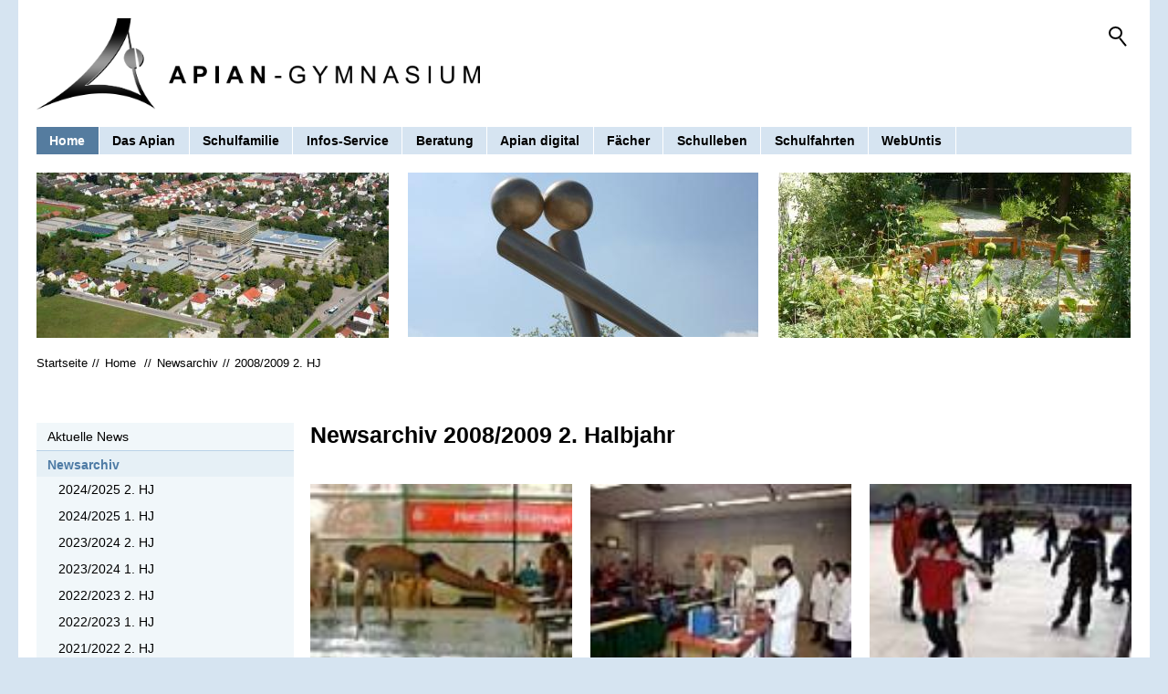

--- FILE ---
content_type: text/html; charset=utf-8
request_url: https://www.apian.de/gymnasium/aktuelles/archiv/2008_2009_2/?pageId1151c3e1=5
body_size: 30752
content:
<!DOCTYPE html>
<html lang="de" class="pagestatus-init no-js no-weditor scrolled-top page_var0 object-default hasBlockLeft project-gymnasium subdir-aktuelles navId-10326417"><head><meta charset="UTF-8" /><title>APIAN Gymnasium - Alle Meldungen - Ingolstadt </title><!--
      Diese Seite wurde mit Weblication® CMS erstellt.
      Weblication® ist ein Produkt der Scholl Communications AG in 77694 Kehl.
      Weitere Informationen finden Sie unter https://www.weblication.de bzw. https://scholl.de.
    --><meta name="Description" content="Alle Meldungen"/><meta name="Keywords" content="apian,gymnasium,apian-gymnasium,ingolstadt,ochsenschlacht,schulzentrum süd-west,naturwissenschaftlich,technologisch,sozialwissenschaftlich,wirtschaftswissenschaftlich,sprachlich"/><meta name="Robots" content="index, noodp"/><meta name="viewport" content="width=device-width, initial-scale=1"/><meta name="Generator" content="Weblication® CMS"/><!--[if IE]><meta http-equiv="x-ua-compatible" content="IE=edge" /><![endif]--><meta name="format-detection" content="telephone=no"/><meta name="geo.region" content="de-by"/><meta name="geo.placename" content="Maximilianstraße 25, 85051 Ingolstadt, Deutschland"/><meta name="geo.position" content="48.744198;11.422518"/><link rel="icon" href="/gymnasium-wGlobal/wGlobal/layout/images/favicon.ico"/><script>document.documentElement.className = document.documentElement.className.replace('no-js', 'js');wNavidStandard='10326417';wProjectPath='/gymnasium'; </script><!--WNEOUC:<link rel="stylesheet" href="/gymnasium-wGlobal/wGlobal/layout/styles/optimized/design_cad91582b882cff535156fc5bcff0a55.css?1726733366"/>:WNEOUC--><!--WEOUCO--><style>
@media only screen and (min-width: 1200px){}@media only screen and (max-width: 1199px){}@media only screen and (min-width: 992px){}@media only screen and (max-width: 991px){}@media only screen and (min-width: 768px){}@media only screen and (max-width: 767px){}@media only screen and (min-width: 576px){}@media only screen and (max-width: 575px){.hideIfViewport_s_max{display:none !important}}@media only screen and (min-width: 415px){}@media only screen and (max-width: 414px){}html{--baseColorPrimary1:#D6E4F1;--baseColorPrimary2:#8EAAC4;--baseColorWhite:#FFFFFF;--baseColorLighter:#D6E4F1;--baseColorLighter2:#D0E0EF;--baseColorLight:#E6F0F6;--baseColorSemi:#B9CDE6;--baseColorDark:#4E7BA5;--baseColorDarker:#557C9F;--baseColorDarker2:#212121;--baseColorBlack:#000000;--backgroundColorBody:#D6E4F1;--backgroundColorHeader:#FFFFFF;--backgroundColorHeaderBefore:#557C9F;--fontColorHeaderBefore:#FFFFFF;--fontColorSearchSymbolHeaderBefore:#FFFFFF;--fontColorHeaderAfter:#4E7BA5;--backgroundColorHeaderAfter:#D6E4F1;--fontColorSearchSymbolHeader:#000000;--fontColorSearchSymbolHeaderAfter:#000000;--fontColorNavigationMetaHeaderMainLevel1:#575757;--fontColorNavigationMetaHeaderMainLevel1Selected:#4E7BA5;--fontColorNavigationMetaHeaderMainLevel1Hover:#4E7BA5;--fontColorNavigationMetaHeaderMainLevel1Active:#4E7BA5;--fontColorNavigationMetaHeaderBeforeLevel1:#FFFFFF;--fontColorNavigationMetaHeaderBeforeLevel1Selected:#D6E4F1;--fontColorNavigationMetaHeaderBeforeLevel1Hover:#D6E4F1;--fontColorNavigationMetaHeaderBeforeLevel1Active:#D6E4F1;--backgroundColorNavigationMeta:transparent;--backgroundColorNavigationMain:transparent;--backgroundColorNavigationMainLayer:#D6E4F1;--backgroundColorMegaDropdown:#D6E4F1;--backgroundColorNavigationMainBlockBefore:transparent;--fontColorNavigationMainLevel1:#000000;--fontColorNavigationMainLevel1Selected:#FFFFFF;--fontColorNavigationMainLevel1Hover:#FFFFFF;--fontColorNavigationMainLevel1Active:#FFFFFF;--fontColorNavigationMainLevel2:#000000;--fontColorNavigationMainLevel2Selected:#4E7BA5;--fontColorNavigationMainLevel2Hover:#4E7BA5;--fontColorNavigationMainLevel2Active:#4E7BA5;--backgroundColorNavigationMainLevel1:transparent;--backgroundColorNavigationMainLevel1Selected:#557C9F;--backgroundColorNavigationMainLevel1Hover:#557C9F;--backgroundColorNavigationMainLevel1Active:#557C9F;--backgroundColorNavigationMainLevel2:transparent;--backgroundColorNavigationMainLevel2Selected:#E6F0F6;--backgroundColorNavigationMainLevel2Hover:#E6F0F6;--backgroundColorNavigationMainLevel2Active:#E6F0F6;--backgroundColorNavigationMenu:#D6E4F1;--fontColorNavigationMenuLevel1:#000000;--fontColorNavigationMenuLevel1Selected:#FFFFFF;--fontColorNavigationMenuLevel1Hover:#FFFFFF;--fontColorNavigationMenuLevel1Active:#FFFFFF;--fontColorNavigationMenuLevel2:#000000;--fontColorNavigationMenuLevel2Selected:#4E7BA5;--fontColorNavigationMenuLevel2Hover:#4E7BA5;--fontColorNavigationMenuLevel2Active:#4E7BA5;--backgroundColorNavigationMenuLevel1:#D6E4F1;--backgroundColorNavigationMenuLevel1Selected:#557C9F;--backgroundColorNavigationMenuLevel1Hover:#557C9F;--backgroundColorNavigationMenuLevel1Active:rgba(85,124,159,0.8);--backgroundColorNavigationMenuLevel2:#FFFFFF;--backgroundColorNavigationMenuLevel2Selected:#E6F0F6;--backgroundColorNavigationMenuLevel2Hover:#E6F0F6;--backgroundColorNavigationMenuLevel2Active:rgba(230,240,246,0.8);--backgroundColorNavigationSub:transparent;--fontColorNavigationSubLevel1:#000000;--fontColorNavigationSubLevel1Selected:#4E7BA5;--fontColorNavigationSubLevel1Hover:#4E7BA5;--fontColorNavigationSubLevel1Active:#4E7BA5;--fontColorNavigationSubLevel2:#000000;--fontColorNavigationSubLevel2Selected:#4E7BA5;--fontColorNavigationSubLevel2Hover:#4E7BA5;--fontColorNavigationSubLevel2Active:#4E7BA5;--backgroundColorNavigationSubLevel1:transparent;--backgroundColorNavigationSubLevel1Selected:#E6F0F6;--backgroundColorNavigationSubLevel1Hover:#E6F0F6;--backgroundColorNavigationSubLevel1Active:#E6F0F6;--backgroundColorNavigationSubLevel2:#F1F7FA;--backgroundColorNavigationSubLevel2Selected:#E6F0F6;--backgroundColorNavigationSubLevel2Hover:#E6F0F6;--backgroundColorNavigationSubLevel2Active:#E6F0F6;--fontColorNavigationBreadcrumb:#000000;--fontColorNavigationBreadcrumbHover:#555555;--fontColorNavigationBreadcrumbActive:#555555;--backgroundColorNavigationBreadcrumb:transparent;--backgroundColorContent:#FFFFFF;--fontColorDefault:#000000;--fontColorSub:rgba(0,0,0,0.5);--fontColorWeak:rgba(0,0,0,0.4);--fontColorInverseDefault:#FFFFFF;--fontColorInverseSub:rgba(255,255,255,0.5);--fontColorInverseWeak:rgba(255,255,255,0.5);--fontColorError:#FB0008;--fontColorHeadline1:#000000;--fontColorHeadline2:#000000;--fontColorHeadline3:#000000;--fontColorHeadline4:#000000;--fontColorHeadline5:#000000;--fontColorHeadline6:#000000;--fontColorInverseHeadline1:#FFFFFF;--fontColorInverseHeadline2:#FFFFFF;--fontColorInverseHeadline3:#FFFFFF;--fontColorInverseHeadline4:#FFFFFF;--fontColorInverseHeadline5:#FFFFFF;--fontColorInverseHeadline6:#FFFFFF;--fontColorLink:#4E7BA5;--fontColorLinkHover:#8EAAC4;--fontColorLinkActive:#8EAAC4;--fontColorInverseLink:rgba(255,255,255,0.7);--fontColorInverseLinkHover:#FFFFFF;--fontColorInverseLinkActive:#FFFFFF;--fontColorEntryTitle:#000000;--fontColorEntryDate:rgba(0,0,0,0.4);--fontColorEntryDescription:#000000;--fontColorInverseEntryTitle:#FFFFFF;--fontColorInverseEntryDate:rgba(255,255,255,0.4);--fontColorInverseEntryDescription:#FFFFFF;--backgroundColorWhite:#FFFFFF;--backgroundColorBlack:#557C9F;--backgroundColorLight1:#D6E4F1;--backgroundColorLight2:#E6F0F6;--backgroundColorDark1:#557C9F;--backgroundColorDark2:#D6E4F1;--backgroundColorError:rgba(251,0,8,0.3);--borderColorDefault:#B9D2E7;--borderColorLight:#D6E4F1;--borderColorDark:rgba(85,124,159,0.5);--borderColorLines:#B9D2E7;--backgroundColorButton:#557C9F;--backgroundColorButtonHover:#212121;--backgroundColorButtonActive:rgba(33,33,33,0.6);--borderColorButton:#557C9F;--borderColorButtonHover:#212121;--borderColorButtonActive:rgba(33,33,33,0.6);--fontColorButton:#FFFFFF;--fontColorButtonHover:#FFFFFF;--fontColorButtonActive:#FFFFFF;--backgroundColorInverseButton:#FFFFFF;--backgroundColorInverseButtonHover:rgba(255,255,255,0.8);--backgroundColorInverseButtonActive:rgba(255,255,255,0.6);--borderColorInverseButton:#E6F0F6;--borderColorInverseButtonHover:rgba(255,255,255,0.8);--borderColorInverseButtonActive:rgba(255,255,255,0.6);--fontColorInverseButton:#000000;--fontColorInverseButtonHover:#000000;--fontColorInverseButtonActive:#000000;--backgroundColorInputs:#FFFFFF;--borderColorInput:#E6F0F6;--borderColorInputFocus:#B9CDE6;--backgroundColorTable:transparent;--backgroundColorTableHeader:#4E7BA5;--backgroundColorTableCellHightlighted:#D6E4F1;--borderColorTable:#4E7BA5;--colorLinkIcon:#000000;--colorLinkIconInverse:#FFFFFF;--fontColorFunctions:#B9CDE6;--fontColorFunctionsActive:#4E7BA5;--backgroundColorFunctions:transparent;--backgroundColorFunctionsActive:transparent;--backgroundColorFooter:#557C9F;--isDarkBackgroundFooter:yes}.isLightBackground .isDarkBackground{}.isLightBackground .isDarkBackground div, .isLightBackground .isDarkBackground span, .isLightBackground .isDarkBackground p, .isLightBackground .isDarkBackground strong, .isLightBackground .isDarkBackground em, .isLightBackground .isDarkBackground ul, .isLightBackground .isDarkBackground li{color:#FFFFFF}.isLightBackground .isDarkBackground a, .isLightBackground .isDarkBackground a *{color:rgba(255,255,255,0.7)}.isLightBackground .isDarkBackground a:hover, .isLightBackground .isDarkBackground a *:hover{color:#FFFFFF}.isLightBackground .isDarkBackground .accordionHeaderOpener{}.isLightBackground .isDarkBackground .accordionHeaderOpener:before, .isLightBackground .isDarkBackground .accordionHeaderOpener:after{background-color:#FFFFFF !important}.isLightBackground .isDarkBackground .text-sub{color:rgba(255,255,255,0.5)}.isLightBackground .isDarkBackground .text-weak{color:rgba(255,255,255,0.5)}.isLightBackground .isDarkBackground h1, .isLightBackground .isDarkBackground h1 *{color:#FFFFFF}.isLightBackground .isDarkBackground h2, .isLightBackground .isDarkBackground h2 *{color:#FFFFFF}.isLightBackground .isDarkBackground h3, .isLightBackground .isDarkBackground h3 *{color:#FFFFFF}.isLightBackground .isDarkBackground h4, .isLightBackground .isDarkBackground h4 *, .isLightBackground .isDarkBackground h5, .isLightBackground .isDarkBackground h5 *, .isLightBackground .isDarkBackground h6, .isLightBackground .isDarkBackground h6 *{color:#FFFFFF}.isLightBackground .isDarkBackground .listDefault, .isLightBackground .isDarkBackground .listSearch{}.isLightBackground .isDarkBackground .listDefault .listEntryTitle, .isLightBackground .isDarkBackground .listSearch .listEntryTitle{color:#FFFFFF}.isLightBackground .isDarkBackground .listDefault .listEntryDate, .isLightBackground .isDarkBackground .listSearch .listEntryDate{color:rgba(255,255,255,0.4)}.isLightBackground .isDarkBackground .listDefault .listEntryDescription, .isLightBackground .isDarkBackground .listDefault .listEntryDescription *, .isLightBackground .isDarkBackground .listSearch .listEntryDescription, .isLightBackground .isDarkBackground .listSearch .listEntryDescription *{color:#FFFFFF}.isLightBackground .isDarkBackground .listDefault .listEntryUrl > a, .isLightBackground .isDarkBackground .listSearch .listEntryUrl > a{color:rgba(255,255,255,0.7)}.isLightBackground .isDarkBackground .listDefault .listEntryUrl > a:hover, .isLightBackground .isDarkBackground .listSearch .listEntryUrl > a:hover{color:#FFFFFF}.isLightBackground{}.isLightBackground div, .isLightBackground span, .isLightBackground p, .isLightBackground strong, .isLightBackground em, .isLightBackground ul, .isLightBackground li{color:#000000}.isLightBackground a, .isLightBackground a *{color:#4E7BA5}.isLightBackground a:hover, .isLightBackground a *:hover{color:#8EAAC4}.isLightBackground .accordionHeaderOpener{}.isLightBackground .accordionHeaderOpener:before, .isLightBackground .accordionHeaderOpener:after{background-color:#000000 !important}.isLightBackground .text-sub{color:rgba(0,0,0,0.5)}.isLightBackground .text-weak{color:rgba(0,0,0,0.4)}.isLightBackground h1, .isLightBackground h1 *{color:#000000}.isLightBackground h2, .isLightBackground h2 *{color:#000000}.isLightBackground h3, .isLightBackground h3 *{color:#000000}.isLightBackground h4, .isLightBackground h4 *, .isLightBackground h5, .isLightBackground h5 *, .isLightBackground h6, .isLightBackground h6 *{color:#000000}.isLightBackground .listDefault, .isLightBackground .listSearch{}.isLightBackground .listDefault .listEntryTitle, .isLightBackground .listSearch .listEntryTitle{color:#000000}.isLightBackground .listDefault .listEntryDate, .isLightBackground .listSearch .listEntryDate{color:rgba(0,0,0,0.4)}.isLightBackground .listDefault .listEntryDescription, .isLightBackground .listDefault .listEntryDescription *, .isLightBackground .listSearch .listEntryDescription, .isLightBackground .listSearch .listEntryDescription *{color:#000000}.isLightBackground .listDefault .listEntryUrl > a, .isLightBackground .listSearch .listEntryUrl > a{color:#4E7BA5}.isLightBackground .listDefault .listEntryUrl > a:hover, .isLightBackground .listSearch .listEntryUrl > a:hover{color:#8EAAC4}html.embedpage-body-open{overflow:hidden}html.wglBox{}html.ios .wLightbox .wLightboxOuter .wLightboxInner{overflow:auto;-webkit-overflow-scrolling:touch}@media only screen and (min-width: 768px){}@media only screen and (min-width: 768px){}@media only screen and (min-width: 768px){}@media only screen and (min-width: 768px){}@media only screen and (min-width: 768px){}@media only screen and (min-width: 768px){}.pageNaviList{text-align:center;margin:10px 0 10px 0;line-height:100%}.pageNaviList > a, .pageNaviList > span{display:inline-block;text-decoration:none;margin:0 2px 0 2px;padding:2px 8px 2px 8px}.pageNaviList > a:hover{background-color:transparent;color:#4E7BA5;border:solid 1px transparent}.pageNaviList > a:hover > span:before, .pageNaviList > a:hover > span:after{background-color:#4E7BA5}.pageNaviList .pageNaviLink{background-color:transparent;color:#B9CDE6;border:solid 1px transparent;border-radius:3px}.pageNaviList .pageNaviCurrent{background-color:transparent;color:#4E7BA5;border:solid 1px #B9D2E7;border-radius:3px}.pageNaviList .pageNaviOverviewLink{background-color:transparent;color:#B9CDE6;border:solid 1px transparent;border-radius:3px}.pageNaviList .pageNaviBackLink, .pageNaviList .pageNaviNextLink{background-color:transparent;color:#B9CDE6;border:solid 1px transparent;border-radius:3px}.pageNaviList .pageNaviBackLink > span, .pageNaviList .pageNaviNextLink > span{height:100%;position:relative;color:transparent !important}.pageNaviList .pageNaviBackLink > span:before, .pageNaviList .pageNaviBackLink > span:after, .pageNaviList .pageNaviNextLink > span:before, .pageNaviList .pageNaviNextLink > span:after{content:'';position:absolute;top:6px;left:0;display:block;width:9px;height:2px;background-color:#B9CDE6}.pageNaviList .pageNaviBackLink > span:before, .pageNaviList .pageNaviNextLink > span:before{transform:rotate(-50deg)}.pageNaviList .pageNaviBackLink > span:after, .pageNaviList .pageNaviNextLink > span:after{margin-top:6px;transform:rotate(50deg)}.pageNaviList .pageNaviNextLink{}.pageNaviList .pageNaviNextLink > span{}.pageNaviList .pageNaviNextLink > span:before{transform:rotate(50deg)}.pageNaviList .pageNaviNextLink > span:after{transform:rotate(-50deg)}#blockContentInner{}#blockContentInner .elementSection > div, #blockContentInner .elementSectionObjectEventMulti > div, #blockContentInner .elementSectionObjectContactPerson > div{}html:lang(en) .wReaderPanelEmbed .wButtonStartReading:before{content:'Read aloud'}html:lang(en) .wReaderPanelEmbed .wButtonStopReading:before{content:'Stop'}#blockHeader #scrollProgress{position:absolute}html{overflow-y:scroll;-webkit-text-size-adjust:100%;font-size:18px}html.zoom-l{font-size:23.4px}@media only screen and (min-width: 768px){html{font-size:18px}html.zoom-l{font-size:23.4px}}@media only screen and (min-width: 992px){html{font-size:18px}html.zoom-l{font-size:23.4px}}@media only screen and (min-width: 1200px){html{font-size:18px}html.zoom-l{font-size:23.4px}}body{margin:0;padding:0;font-family:Arial, Helvetica, Sans-serif;font-size:0.8rem;line-height:150%;color:#000000;background:#D6E4F1;-webkit-tap-highlight-color:transparent}body.bodyBlank{background:none;background-color:transparent}#blockPage{max-width:1240px;margin:0 auto;background:#FFFFFF;position:relative}#blockPage #blockPageInner{position:relative;margin:0 2%}@media only screen and (min-width: 1320px){#blockPage{border-right:1px solid #90b1cf;border-left:1px solid #90b1cf}#blockPage:before, #blockPage:after{content:'';position:absolute;display:block;top:0;bottom:0;left:-26px;width:26px;height:100%}#blockPage:before{background:linear-gradient(to left,#b8d1e7 0px,transparent 100%)}#blockPage:after{left:auto;right:-26px;background:linear-gradient(to right,#b8d1e7 0px,transparent 100%)}}@media only screen and (min-width: 992px){#blockPage #blockPageInner{margin:0 20px}}@media only screen and (min-width: 992px){#blockPage{margin-top:0;margin-bottom:0}}#blockHeader{width:100%;padding:0;background:#FFFFFF;position:relative;z-index:1;border-bottom:3px solid #557C9F;position:fixed;z-index:100;top:0;max-width:1200px}#blockHeader #blockHeaderAfter{}#blockHeader #blockHeaderMain{height:60px}#blockHeader #blockHeaderMain #blockHeaderMainInner{max-width:1200px;position:relative;margin:0 auto}#blockHeader #blockHeaderMain #logo{position:absolute;z-index:2;margin:10px 0 0 0}#blockHeader #blockHeaderMain #logo > img, #blockHeader #blockHeaderMain #logo > svg{height:40px;width:auto;display:block}#blockHeader #blockHeaderMain #logo .logoImgFull{display:none}#blockHeader #blockHeaderMain #searchBox{position:absolute;top:13px;right:58px}.scrolldirection-up #blockHeader{}#blockHeader #blockHeaderMain{transition:all 0.3s ease-in-out}#blockHeader #blockHeaderMain #logo{transition:all 0.3s ease-in-out}#blockHeader #blockHeaderMain #logo > img{transition:all 0.3s ease-in-out}#blockHeader #blockHeaderMain #navigationMain{transition:all 0.3s ease-in-out}.scrolldirection-down:not(.navmenu-open) #blockHeader{}@media only screen and (max-width: 991px){#blockHeader #blockHeaderAfter{}#blockHeader #blockHeaderAfter #blockHeaderAfterInner{position:absolute;width:32px;height:32px;right:8px;top:8px}#blockHeader #blockHeaderAfter #blockHeaderAfterInner html.navmenu-open{overflow:hidden}#blockHeader #blockHeaderAfter #blockHeaderAfterInner #navigationMain{width:100%;position:relative}#blockHeader #blockHeaderAfter #blockHeaderAfterInner #navigationMain ul{list-style-type:none;margin:0;padding:0}#blockHeader #blockHeaderAfter #blockHeaderAfterInner #navigationMain li{position:relative;display:block;margin:0;padding:0}#blockHeader #blockHeaderAfter #blockHeaderAfterInner #navigationMain li > a{display:block;text-decoration:none;text-align:left}#blockHeader #blockHeaderAfter #blockHeaderAfterInner #navigationMain > nav{display:block;position:fixed;top:0;left:0;right:0;height:0;margin-right:2%;margin-left:2%;margin-bottom:1rem;padding:0;overflow:auto;background-color:#D6E4F1}#blockHeader #blockHeaderAfter #blockHeaderAfterInner #navigationMain > nav > ul{max-width:1200px;margin:0 auto}#blockHeader #blockHeaderAfter #blockHeaderAfterInner #navigationMain > nav li{}#blockHeader #blockHeaderAfter #blockHeaderAfterInner #navigationMain > nav li > ul{display:none}#blockHeader #blockHeaderAfter #blockHeaderAfterInner #navigationMain > nav li.selected, #blockHeader #blockHeaderAfter #blockHeaderAfterInner #navigationMain > nav li.descendantSelected{}#blockHeader #blockHeaderAfter #blockHeaderAfterInner #navigationMain > nav li.selected > ul, #blockHeader #blockHeaderAfter #blockHeaderAfterInner #navigationMain > nav li.descendantSelected > ul{display:block}.navmenu-open #blockHeader #blockHeaderAfter #blockHeaderAfterInner #navigationMain > nav{display:block;height:600px;height:calc(100vh - 60px)}#blockHeader #blockHeaderAfter #blockHeaderAfterInner #navigationMain > nav > ul{}#blockHeader #blockHeaderAfter #blockHeaderAfterInner #navigationMain > nav > ul > li{}#blockHeader #blockHeaderAfter #blockHeaderAfterInner #navigationMain > nav > ul > li > a{font-size:1.0rem;font-weight:bold;color:#000000;background-color:#D6E4F1;padding:1.0rem 3rem 1.0rem 1.3rem;border-bottom:1px solid #FFFFFF}#blockHeader #blockHeaderAfter #blockHeaderAfterInner #navigationMain > nav > ul > li.selected, #blockHeader #blockHeaderAfter #blockHeaderAfterInner #navigationMain > nav > ul > li.descendantSelected{}#blockHeader #blockHeaderAfter #blockHeaderAfterInner #navigationMain > nav > ul > li.selected > a, #blockHeader #blockHeaderAfter #blockHeaderAfterInner #navigationMain > nav > ul > li.descendantSelected > a{color:#FFFFFF;background-color:#557C9F}#blockHeader #blockHeaderAfter #blockHeaderAfterInner #navigationMain > nav > ul > li.selected > span.navpointToggler, #blockHeader #blockHeaderAfter #blockHeaderAfterInner #navigationMain > nav > ul > li.descendantSelected > span.navpointToggler{}#blockHeader #blockHeaderAfter #blockHeaderAfterInner #navigationMain > nav > ul > li.selected > span.navpointToggler:before, #blockHeader #blockHeaderAfter #blockHeaderAfterInner #navigationMain > nav > ul > li.selected > span.navpointToggler:after, #blockHeader #blockHeaderAfter #blockHeaderAfterInner #navigationMain > nav > ul > li.descendantSelected > span.navpointToggler:before, #blockHeader #blockHeaderAfter #blockHeaderAfterInner #navigationMain > nav > ul > li.descendantSelected > span.navpointToggler:after{background-color:#FFFFFF}#blockHeader #blockHeaderAfter #blockHeaderAfterInner #navigationMain > nav > ul > li:hover{}#blockHeader #blockHeaderAfter #blockHeaderAfterInner #navigationMain > nav > ul > li:hover > a{color:#FFFFFF;background-color:#557C9F}#blockHeader #blockHeaderAfter #blockHeaderAfterInner #navigationMain > nav > ul > li:hover > span.navpointToggler{}#blockHeader #blockHeaderAfter #blockHeaderAfterInner #navigationMain > nav > ul > li:hover > span.navpointToggler:before, #blockHeader #blockHeaderAfter #blockHeaderAfterInner #navigationMain > nav > ul > li:hover > span.navpointToggler:after{background-color:#FFFFFF}#blockHeader #blockHeaderAfter #blockHeaderAfterInner #navigationMain > nav > ul > li > a:active{color:#FFFFFF;background-color:rgba(85,124,159,0.8)}#blockHeader #blockHeaderAfter #blockHeaderAfterInner #navigationMain > nav > ul > li span.navpointToggler{position:absolute;cursor:pointer;right:0;top:0;width:1.15rem;height:1.15rem;padding:1rem 0.5rem;box-sizing:content-box}#blockHeader #blockHeaderAfter #blockHeaderAfterInner #navigationMain > nav > ul > li span.navpointToggler:before, #blockHeader #blockHeaderAfter #blockHeaderAfterInner #navigationMain > nav > ul > li span.navpointToggler:after{transition:transform 0.3s ease-in-out;content:'';position:absolute;margin:10px 0 0 -2px;display:block;width:14px;height:2px;background-color:#000000;transform:rotate(40deg)}#blockHeader #blockHeaderAfter #blockHeaderAfterInner #navigationMain > nav > ul > li span.navpointToggler:after{margin:10px 0 0 7px;transform:rotate(-40deg)}#blockHeader #blockHeaderAfter #blockHeaderAfterInner #navigationMain > nav > ul > li span.navpointToggler.open{}#blockHeader #blockHeaderAfter #blockHeaderAfterInner #navigationMain > nav > ul > li span.navpointToggler.open:before{transform:rotate(-40deg)}#blockHeader #blockHeaderAfter #blockHeaderAfterInner #navigationMain > nav > ul > li span.navpointToggler.open:after{transform:rotate(40deg)}#blockHeader #blockHeaderAfter #blockHeaderAfterInner #navigationMain > nav > ul > li > ul{}#blockHeader #blockHeaderAfter #blockHeaderAfterInner #navigationMain > nav > ul > li > ul > li{}#blockHeader #blockHeaderAfter #blockHeaderAfterInner #navigationMain > nav > ul > li > ul > li > a{font-size:1.0rem;color:#000000;background-color:#FFFFFF;padding:0.55rem 3rem 0.45rem 2.5rem;border-bottom:1px solid #D6E4F1}#blockHeader #blockHeaderAfter #blockHeaderAfterInner #navigationMain > nav > ul > li > ul > li.selected, #blockHeader #blockHeaderAfter #blockHeaderAfterInner #navigationMain > nav > ul > li > ul > li.descendantSelected{}#blockHeader #blockHeaderAfter #blockHeaderAfterInner #navigationMain > nav > ul > li > ul > li.selected > a, #blockHeader #blockHeaderAfter #blockHeaderAfterInner #navigationMain > nav > ul > li > ul > li.descendantSelected > a{color:#4E7BA5;background-color:#E6F0F6}#blockHeader #blockHeaderAfter #blockHeaderAfterInner #navigationMain > nav > ul > li > ul > li:hover{}#blockHeader #blockHeaderAfter #blockHeaderAfterInner #navigationMain > nav > ul > li > ul > li:hover > a{color:#4E7BA5;background-color:#E6F0F6}#blockHeader #blockHeaderAfter #blockHeaderAfterInner #navigationMain > nav > ul > li > ul > li > a:active{color:#4E7BA5;background-color:rgba(230,240,246,0.8)}#blockHeader #blockHeaderAfter #blockHeaderAfterInner #navigationMain > nav > ul > li > ul > li span.navpointToggler{width:1.15rem;height:1.15rem;padding:0.55rem}#blockHeader #blockHeaderAfter #blockHeaderAfterInner #navigationMain > nav > ul > li > ul > li span.navpointToggler:before, #blockHeader #blockHeaderAfter #blockHeaderAfterInner #navigationMain > nav > ul > li > ul > li span.navpointToggler:after{margin-top:9px}#blockHeader #blockHeaderAfter #blockHeaderAfterInner #navigationMain > nav > ul > li > ul > li > ul{border-bottom:1px solid #D6E4F1}#blockHeader #blockHeaderAfter #blockHeaderAfterInner #navigationMain > nav > ul > li > ul > li > ul > li{}#blockHeader #blockHeaderAfter #blockHeaderAfterInner #navigationMain > nav > ul > li > ul > li > ul > li > a{font-size:1.0rem;color:#000000;background-color:#FFFFFF;padding:0.35rem 3rem 0.35rem 3.7rem}#blockHeader #blockHeaderAfter #blockHeaderAfterInner #navigationMain > nav > ul > li > ul > li > ul > li.selected, #blockHeader #blockHeaderAfter #blockHeaderAfterInner #navigationMain > nav > ul > li > ul > li > ul > li.descendantSelected{}#blockHeader #blockHeaderAfter #blockHeaderAfterInner #navigationMain > nav > ul > li > ul > li > ul > li.selected > a, #blockHeader #blockHeaderAfter #blockHeaderAfterInner #navigationMain > nav > ul > li > ul > li > ul > li.descendantSelected > a{color:#4E7BA5;background-color:#E6F0F6}#blockHeader #blockHeaderAfter #blockHeaderAfterInner #navigationMain > nav > ul > li > ul > li > ul > li:hover{}#blockHeader #blockHeaderAfter #blockHeaderAfterInner #navigationMain > nav > ul > li > ul > li > ul > li:hover > a{color:#4E7BA5;background-color:#E6F0F6}#blockHeader #blockHeaderAfter #blockHeaderAfterInner #navigationMain > nav > ul > li > ul > li > ul > li > a:active{color:#4E7BA5;background-color:rgba(230,240,246,0.8)}#blockHeader #blockHeaderAfter #blockHeaderAfterInner #navigationMain > nav > ul > li > ul > li > ul > li span.navpointToggler{width:1.15rem;height:1.15rem;padding:0.35rem}#blockHeader #blockHeaderAfter #blockHeaderAfterInner #navigationMain > nav > ul > li > ul > li > ul > li > ul{}#blockHeader #blockHeaderAfter #blockHeaderAfterInner #navigationMain > nav > ul > li > ul > li > ul > li > ul > li{}#blockHeader #blockHeaderAfter #blockHeaderAfterInner #navigationMain > nav > ul > li > ul > li > ul > li > ul > li > a{font-size:0.9rem;color:#000000;background-color:;padding:0.3rem 3rem 0.3rem 4.5rem}#blockHeader #blockHeaderAfter #blockHeaderAfterInner #navigationMain > nav > ul > li > ul > li > ul > li > ul > li.selected, #blockHeader #blockHeaderAfter #blockHeaderAfterInner #navigationMain > nav > ul > li > ul > li > ul > li > ul > li.descendantSelected{}#blockHeader #blockHeaderAfter #blockHeaderAfterInner #navigationMain > nav > ul > li > ul > li > ul > li > ul > li.selected > a, #blockHeader #blockHeaderAfter #blockHeaderAfterInner #navigationMain > nav > ul > li > ul > li > ul > li > ul > li.descendantSelected > a{color:#4E7BA5;background-color:#E6F0F6}#blockHeader #blockHeaderAfter #blockHeaderAfterInner #navigationMain > nav > ul > li > ul > li > ul > li > ul > li:hover{}#blockHeader #blockHeaderAfter #blockHeaderAfterInner #navigationMain > nav > ul > li > ul > li > ul > li > ul > li:hover > a{color:#4E7BA5;background-color:#E6F0F6}#blockHeader #blockHeaderAfter #blockHeaderAfterInner #navigationMain > nav > ul > li > ul > li > ul > li > ul > li > a:active{color:#4E7BA5;background-color:rgba(230,240,246,0.8)}#blockHeader #blockHeaderAfter #blockHeaderAfterInner #navigationMain > nav > ul > li > ul > li > ul > li > ul > li span.navpointToggler{width:1.15rem;height:1.15rem;padding:0.35rem}#blockHeader #blockHeaderAfter #blockHeaderAfterInner #navigationMain .navLevelEmbed{display:none}#blockHeader #blockHeaderAfter #blockHeaderAfterInner #navigationMain #navigationMainToggler{display:block;position:absolute;top:0;right:-6px;margin:5px 0 0 0;cursor:pointer;width:32px;height:32px}#blockHeader #blockHeaderAfter #blockHeaderAfterInner #navigationMain #navigationMainToggler > div:first-child{display:none;padding:12px 38px 12px 16px;color:#000000;text-decoration:none;font-size:1.0rem;text-transform:uppercase}#blockHeader #blockHeaderAfter #blockHeaderAfterInner #navigationMain #navigationMainToggler > div:last-child{position:relative;width:32px;height:32px}#blockHeader #blockHeaderAfter #blockHeaderAfterInner #navigationMain #navigationMainToggler > div:last-child:before{content:'';position:absolute;width:26px;height:11px;margin:6px 0 0 3px;border-top:solid 2px #000000;border-bottom:solid 2px #000000;transition:all 0.3s linear, border-color 0.3s 0.3s linear}#blockHeader #blockHeaderAfter #blockHeaderAfterInner #navigationMain #navigationMainToggler > div:last-child:after{content:'';position:absolute;width:26px;height:20px;margin:6px 0 0 3px;border-bottom:solid 2px #000000;transition:all 0.3s linear}#blockHeader #blockHeaderAfter #blockHeaderAfterInner #navigationMain #navigationMainToggler.open > div:last-child:before{transform:rotate(45deg);transform-origin:1px 5px;border-bottom-color:transparent;transition:all 0.3s linear, border-color 0.1s linear}#blockHeader #blockHeaderAfter #blockHeaderAfterInner #navigationMain #navigationMainToggler.open > div:last-child:after{transform:rotate(-45deg);transform-origin:2px 16px}#blockHeader #blockHeaderAfter #blockHeaderAfterInner #beButtonEditNavigation{right:32px}#blockHeader #blockHeaderAfter #blockHeaderAfterInner #beButtonEditNavigation .wglButtonCaption{display:none}#blockHeader #blockHeaderAfter #blockHeaderAfterInner nav{margin-top:60px}}@media only screen and (min-width: 576px){#blockHeader #blockHeaderMain #logo{margin:10px 0 0 0}}@media only screen and (max-width: 767px){#blockHeader #blockHeaderMain{}#blockHeader #blockHeaderMain #searchBox{position:absolute}#blockHeader #blockHeaderMain #searchBox .searchBoxContainer{display:block;position:relative;height:32px;width:32px}#blockHeader #blockHeaderMain #searchBox .searchBoxContainer .searchBoxLabel{display:block}#blockHeader #blockHeaderMain #searchBox .searchBoxContainer .searchBoxLabel > label{font-size:0;display:block}#blockHeader #blockHeaderMain #searchBox .searchBoxContainer .searchBoxLabel > label:before{content:'';pointer-events:none;position:absolute;top:6px;left:7px;width:15px;height:14px;border:solid 2px #000000;border-radius:50%;z-index:11}#blockHeader #blockHeaderMain #searchBox .searchBoxContainer .searchBoxLabel > label:after{content:'';pointer-events:none;position:absolute;top:8px;left:8px;width:11px;height:2px;background-color:#000000;transform:rotate(51deg);margin-top:14px;margin-left:9px;z-index:11}#blockHeader #blockHeaderMain #searchBox .searchBoxContainer .searchBoxElement{}#blockHeader #blockHeaderMain #searchBox .searchBoxContainer .searchBoxElement .searchTerm{position:absolute;cursor:pointer;z-index:10;top:2px;right:0;width:32px;height:28px;line-height:26px;margin:0;padding:0 4px;opacity:0;border:solid 1px #B9D2E7;transition:all 0.3s linear}#blockHeader #blockHeaderMain #searchBox .searchBoxContainer .searchBoxElement .searchTerm:focus{width:220px;right:32px;opacity:1}#blockHeader #blockHeaderMain #searchBox .searchBoxContainer .searchBoxElement #searchSuggestOuter{display:none}#blockHeader #blockHeaderMain #searchBox .searchBoxContainer .searchBoxElement.hasFocus #searchSuggestOuter{display:block;position:absolute;top:29px;right:32px;z-index:20;background-color:#FFFFFF;color:#000000;border:solid 1px #B9D2E7}#blockHeader #blockHeaderMain #searchBox .searchBoxContainer .searchBoxElement.hasFocus #searchSuggestOuter .searchSuggestEntry{padding:2px 6px;cursor:pointer}#blockHeader #blockHeaderMain #searchBox .searchBoxContainer .searchBoxElement.hasFocus #searchSuggestOuter .searchSuggestEntry:first-child{padding:4px 6px 2px 6px}#blockHeader #blockHeaderMain #searchBox .searchBoxContainer .searchBoxElement.hasFocus #searchSuggestOuter .searchSuggestEntry:last-child{padding:2px 6px 4px 6px}#blockHeader #blockHeaderMain #searchBox .searchBoxContainer .searchBoxElement.hasFocus #searchSuggestOuter .searchSuggestEntry:hover{background-color:#D6E4F1}#blockHeader #blockHeaderMain #searchBox .searchBoxContainer #searchSubmit{display:none}}@media only screen and (min-width: 768px){#blockHeader #blockHeaderMain{}#blockHeader #blockHeaderMain #searchBox{position:absolute}#blockHeader #blockHeaderMain #searchBox .searchBoxContainer{display:block;position:relative;height:32px;width:32px}#blockHeader #blockHeaderMain #searchBox .searchBoxContainer .searchBoxLabel{display:block}#blockHeader #blockHeaderMain #searchBox .searchBoxContainer .searchBoxLabel > label{font-size:0;display:block}#blockHeader #blockHeaderMain #searchBox .searchBoxContainer .searchBoxLabel > label:before{content:'';pointer-events:none;position:absolute;top:6px;left:7px;width:15px;height:14px;border:solid 2px #000000;border-radius:50%;z-index:11}#blockHeader #blockHeaderMain #searchBox .searchBoxContainer .searchBoxLabel > label:after{content:'';pointer-events:none;position:absolute;top:8px;left:8px;width:11px;height:2px;background-color:#000000;transform:rotate(51deg);margin-top:14px;margin-left:9px;z-index:11}#blockHeader #blockHeaderMain #searchBox .searchBoxContainer .searchBoxElement{}#blockHeader #blockHeaderMain #searchBox .searchBoxContainer .searchBoxElement .searchTerm{position:absolute;cursor:pointer;z-index:10;top:2px;right:0;width:32px;height:28px;line-height:26px;margin:0;padding:0 4px;opacity:0;border:solid 1px #B9D2E7;transition:all 0.3s linear}#blockHeader #blockHeaderMain #searchBox .searchBoxContainer .searchBoxElement .searchTerm:focus{width:220px;right:32px;opacity:1}#blockHeader #blockHeaderMain #searchBox .searchBoxContainer .searchBoxElement #searchSuggestOuter{display:none}#blockHeader #blockHeaderMain #searchBox .searchBoxContainer .searchBoxElement.hasFocus #searchSuggestOuter{display:block;position:absolute;top:29px;right:32px;z-index:20;background-color:#FFFFFF;color:#000000;border:solid 1px #B9D2E7}#blockHeader #blockHeaderMain #searchBox .searchBoxContainer .searchBoxElement.hasFocus #searchSuggestOuter .searchSuggestEntry{padding:2px 6px;cursor:pointer}#blockHeader #blockHeaderMain #searchBox .searchBoxContainer .searchBoxElement.hasFocus #searchSuggestOuter .searchSuggestEntry:first-child{padding:4px 6px 2px 6px}#blockHeader #blockHeaderMain #searchBox .searchBoxContainer .searchBoxElement.hasFocus #searchSuggestOuter .searchSuggestEntry:last-child{padding:2px 6px 4px 6px}#blockHeader #blockHeaderMain #searchBox .searchBoxContainer .searchBoxElement.hasFocus #searchSuggestOuter .searchSuggestEntry:hover{background-color:#D6E4F1}#blockHeader #blockHeaderMain #searchBox .searchBoxContainer #searchSubmit{display:none}}@media only screen and (min-width: 992px){#blockHeader{border-bottom:0}#blockHeader #blockHeaderAfter{display:block;height:30px;background:#D6E4F1;padding:0}#blockHeader #blockHeaderAfter:after{display:table;overflow:hidden;visibility:hidden;clear:both;content:"";height:0;font-size:0;line-height:0}#blockHeader #blockHeaderAfter #blockHeaderAfterInner{position:relative;margin:0 auto;max-width:1200px}#blockHeader #blockHeaderAfter #blockHeaderAfterInner #navigationMainToggler{display:none}#blockHeader #blockHeaderAfter #blockHeaderAfterInner #navigationMain{background-color:transparent;user-select:none;-webkit-user-select:none;-moz-user-select:none;-ms-user-select:none;width:100%}#blockHeader #blockHeaderAfter #blockHeaderAfterInner #navigationMain ul{list-style-type:none;margin:0;padding:0}#blockHeader #blockHeaderAfter #blockHeaderAfterInner #navigationMain span.navpointToggler{pointer-events:none}#blockHeader #blockHeaderAfter #blockHeaderAfterInner #navigationMain > nav{}#blockHeader #blockHeaderAfter #blockHeaderAfterInner #navigationMain > nav li{display:block;margin:0;padding:0}#blockHeader #blockHeaderAfter #blockHeaderAfterInner #navigationMain > nav li > a{display:block;text-decoration:none}#blockHeader #blockHeaderAfter #blockHeaderAfterInner #navigationMain > nav li > span.navpointToggler{display:none}#blockHeader #blockHeaderAfter #blockHeaderAfterInner #navigationMain > nav li > ul{display:none;position:absolute;z-index:80}#blockHeader #blockHeaderAfter #blockHeaderAfterInner #navigationMain > nav > ul{}#blockHeader #blockHeaderAfter #blockHeaderAfterInner #navigationMain > nav > ul > li{float:left;border-right:solid 1px #FFFFFF}#blockHeader #blockHeaderAfter #blockHeaderAfterInner #navigationMain > nav > ul > li[data-source='meta']{display:none}#blockHeader #blockHeaderAfter #blockHeaderAfterInner #navigationMain > nav > ul > li > a{font-family:inherit;font-size:0.8rem;color:#000000;background-color:transparent;padding:0rem 0.8rem;line-height:30px;font-weight:bold}#blockHeader #blockHeaderAfter #blockHeaderAfterInner #navigationMain > nav > ul > li.selected, #blockHeader #blockHeaderAfter #blockHeaderAfterInner #navigationMain > nav > ul > li.descendantSelected{}#blockHeader #blockHeaderAfter #blockHeaderAfterInner #navigationMain > nav > ul > li.selected > a, #blockHeader #blockHeaderAfter #blockHeaderAfterInner #navigationMain > nav > ul > li.descendantSelected > a{color:#FFFFFF;background-color:#557C9F}#blockHeader #blockHeaderAfter #blockHeaderAfterInner #navigationMain > nav > ul > li:hover{}#blockHeader #blockHeaderAfter #blockHeaderAfterInner #navigationMain > nav > ul > li:hover > a{color:#FFFFFF;background-color:#557C9F}#blockHeader #blockHeaderAfter #blockHeaderAfterInner #navigationMain > nav > ul > li > a:active{color:#FFFFFF;background-color:#557C9F}#blockHeader #blockHeaderAfter #blockHeaderAfterInner #navigationMain > nav > ul > li ul{width:280px;background-color:#D6E4F1;border-style:solid;border-width:0px;border-color:#D6E4F1}#blockHeader #blockHeaderAfter #blockHeaderAfterInner #navigationMain > nav > ul > li ul > li{position:relative}#blockHeader #blockHeaderAfter #blockHeaderAfterInner #navigationMain > nav > ul > li ul > li > a{font-family:inherit;font-size:0.8rem;color:#000000;background-color:transparent;padding:0.15rem 0.8rem}#blockHeader #blockHeaderAfter #blockHeaderAfterInner #navigationMain > nav > ul > li ul > li.selected, #blockHeader #blockHeaderAfter #blockHeaderAfterInner #navigationMain > nav > ul > li ul > li.descendantSelected{}#blockHeader #blockHeaderAfter #blockHeaderAfterInner #navigationMain > nav > ul > li ul > li.selected > a, #blockHeader #blockHeaderAfter #blockHeaderAfterInner #navigationMain > nav > ul > li ul > li.descendantSelected > a{color:#4E7BA5;background-color:#E6F0F6}#blockHeader #blockHeaderAfter #blockHeaderAfterInner #navigationMain > nav > ul > li ul > li:hover{}#blockHeader #blockHeaderAfter #blockHeaderAfterInner #navigationMain > nav > ul > li ul > li:hover > a{color:#4E7BA5;background-color:#E6F0F6}#blockHeader #blockHeaderAfter #blockHeaderAfterInner #navigationMain > nav > ul > li ul > li > a:active{color:#4E7BA5;background-color:#E6F0F6}#blockHeader #blockHeaderAfter #blockHeaderAfterInner #navigationMain > nav > ul > li ul > li ul{top:-0px;right:calc(-100% - 2 * 0px);width:calc(100% + 1 * 0px)}#blockHeader #blockHeaderAfter #blockHeaderAfterInner #navigationMain > nav > ul > li ul > li ul > li{position:relative}#blockHeader #blockHeaderAfter #blockHeaderAfterInner #navigationMain > nav > ul > li ul > li ul > li > a{font-family:inherit;font-size:0.8rem;color:#000000;background-color:transparent;padding:0.15rem 0.8rem}#blockHeader #blockHeaderAfter #blockHeaderAfterInner #navigationMain > nav > ul > li ul > li ul > li.selected, #blockHeader #blockHeaderAfter #blockHeaderAfterInner #navigationMain > nav > ul > li ul > li ul > li.descendantSelected{}#blockHeader #blockHeaderAfter #blockHeaderAfterInner #navigationMain > nav > ul > li ul > li ul > li.selected > a, #blockHeader #blockHeaderAfter #blockHeaderAfterInner #navigationMain > nav > ul > li ul > li ul > li.descendantSelected > a{color:#4E7BA5;background-color:#E6F0F6}#blockHeader #blockHeaderAfter #blockHeaderAfterInner #navigationMain > nav > ul > li ul > li ul > li:hover{}#blockHeader #blockHeaderAfter #blockHeaderAfterInner #navigationMain > nav > ul > li ul > li ul > li:hover > a{color:#4E7BA5;background-color:#E6F0F6}#blockHeader #blockHeaderAfter #blockHeaderAfterInner #navigationMain > nav > ul > li ul > li ul > li > a:active{color:#4E7BA5;background-color:#E6F0F6}#blockHeader #blockHeaderAfter #blockHeaderAfterInner #navigationMain > nav > ul > li ul > li ul > li ul{top:-0px;right:calc(-100% - 2 * 0px)}#blockHeader #blockHeaderAfter #blockHeaderAfterInner #navigationMain > nav > ul > li ul > li ul > li:hover > ul{display:block}#blockHeader #blockHeaderAfter #blockHeaderAfterInner #navigationMain > nav > ul > li ul > li ul > li.childs.open > .navpointToggler{display:block}#blockHeader #blockHeaderAfter #blockHeaderAfterInner #navigationMain > nav > ul > li ul > li:hover > ul{display:block}#blockHeader #blockHeaderAfter #blockHeaderAfterInner #navigationMain > nav > ul > li ul > li.childs.open > .navpointToggler{display:block}#blockHeader #blockHeaderAfter #blockHeaderAfterInner #navigationMain > nav > ul > li ul.subleftside > li > ul{right:100%}#blockHeader #blockHeaderAfter #blockHeaderAfterInner #navigationMain > nav > ul > li ul.subleftside li.childs{}#blockHeader #blockHeaderAfter #blockHeaderAfterInner #navigationMain > nav > ul > li ul.subleftside li.childs > a{padding-left:32px}#blockHeader #blockHeaderAfter #blockHeaderAfterInner #navigationMain > nav > ul > li:not(.hasMegaDropdown):hover > ul{display:block}#blockHeader #blockHeaderAfter #blockHeaderAfterInner #navigationMain .navpointToggler{position:absolute;display:block;right:0;top:9px;width:32px;height:24px;cursor:pointer}#blockHeader #blockHeaderAfter #blockHeaderAfterInner #navigationMain .navpointToggler:before, #blockHeader #blockHeaderAfter #blockHeaderAfterInner #navigationMain .navpointToggler:after{content:'';position:absolute;display:block;width:7px;height:1px;margin:0px 0 0 20px;background-color:#000000;transform:rotate(45deg)}#blockHeader #blockHeaderAfter #blockHeaderAfterInner #navigationMain .navpointToggler:after{margin:5px 0 0 20px;transform:rotate(-45deg)}#blockHeader #blockHeaderAfter #blockHeaderAfterInner #navigationMain .subleftside > li > .navpointToggler{right:auto;left:0}#blockHeader #blockHeaderAfter #blockHeaderAfterInner #navigationMain .subleftside > li > .navpointToggler:before{transform:rotate(-50deg)}#blockHeader #blockHeaderAfter #blockHeaderAfterInner #navigationMain .subleftside > li > .navpointToggler:after{transform:rotate(50deg)}#blockHeader #blockHeaderAfter #blockHeaderAfterInner #navigationMain .navLevelEmbed{display:none;position:absolute;z-index:101;width:100%;max-height:calc(100vh - 60px - 36px);left:0;margin:0;padding:40px 40px 40px 40px;overflow:auto;background-color:#D6E4F1;border-style:solid;border-width:0px;border-color:#D6E4F1;color:#000000}#blockHeader #blockHeaderAfter #blockHeaderAfterInner #navigationMain .navLevelEmbed .elementSection, #blockHeader #blockHeaderAfter #blockHeaderAfterInner #navigationMain .navLevelEmbed .elementSectionObjectEventMulti, #blockHeader #blockHeaderAfter #blockHeaderAfterInner #navigationMain .navLevelEmbed .elementSectionObjectContactPerson{padding:0 !important}#blockHeader #blockHeaderAfter #blockHeaderAfterInner #navigationMain > nav > ul{float:left}#blockHeader #blockHeaderMain{height:139px;padding:0}#blockHeader #blockHeaderMain #logo{margin:19.5px 0 0 0;margin-top:19.5px}#blockHeader #blockHeaderMain #logo .logoImg{display:none}#blockHeader #blockHeaderMain #logo .logoImgFull{display:block}#blockHeader #blockHeaderMain #logo > img, #blockHeader #blockHeaderMain #logo > svg{display:block;height:100px}#blockHeader #blockHeaderMain #searchBox{top:23px;right:0}}@media only screen and (max-width: 1260px){#blockHeader{right:20px;left:20px;width:auto}}@media only screen and (max-width: 992px){#blockHeader{right:2%;left:2%;width:auto}}@media only screen and (min-width: 992px){.scrolldirection-down:not(.navmenu-open) #blockHeader{}.scrolldirection-down:not(.navmenu-open) #blockHeader #blockHeaderMain{transition:all 1.2s ease-in-out;height:48px}.scrolldirection-down:not(.navmenu-open) #blockHeader #blockHeaderMain #logo{transition:all 1.2s ease-in-out;margin-top:8px}.scrolldirection-down:not(.navmenu-open) #blockHeader #blockHeaderMain #logo > img{transition:all 1.2s ease-in-out;height:32px}.scrolldirection-down:not(.navmenu-open) #blockHeader #blockHeaderMain #searchBox{transition:all 1.2s ease-in-out;top:8px !important}.scrolldirection-down:not(.navmenu-open) #blockHeader #blockHeaderMain #navigationMain{transition:all 1.2s ease-in-out;top:0}}#blockBody{background:#FFFFFF;margin:0 auto;padding-top:60px}@media only screen and (min-width: 992px){#blockBody{padding-top:169px}}#blockBodyBefore{position:relative}@media only screen and (min-width: 768px){#blockBodyBefore{padding-top:10px}}@media only screen and (min-width: 992px){#blockBodyBefore{padding-top:20px}}#navigationBreadcrumb{background-color:transparent}#navigationBreadcrumb:empty{display:none}#navigationBreadcrumb > div{}#navigationBreadcrumb > div > div{display:inline}#navigationBreadcrumb > div > div a{text-decoration:none;padding:0 0.3rem 0 0;color:#000000}#navigationBreadcrumb > div > div a:before{content:'//';padding:0 0.3rem 0 0;color:#000000}#navigationBreadcrumb > div > div a:hover{text-decoration:none;color:#555555}#navigationBreadcrumb > div > div a:active{color:#555555}#navigationBreadcrumb > div > div:first-child{}#navigationBreadcrumb > div > div:first-child > a:before{content:'';padding:0}#navigationBreadcrumb{display:none;font-size:0.7rem}@media only screen and (min-width: 992px){#navigationBreadcrumb{display:block}#navigationBreadcrumb > div{max-width:1200px;margin:0 auto}}#blockMain{position:relative;margin:0 auto;max-width:100%}#blockLeft{display:none;position:relative;padding:1rem}#blockLeft #navigationSub{background-color:transparent;width:100%;margin:0 0 20px 0}#blockLeft #navigationSub:empty{margin-bottom:0}#blockLeft #navigationSub > .wglButton{right:0}#blockLeft #navigationSub ul{list-style-type:none;margin:0;padding:0}#blockLeft #navigationSub a{display:block;text-decoration:none}#blockLeft #navigationSub > nav{}#blockLeft #navigationSub > nav .selectedNavpointMain{display:none}#blockLeft #navigationSub > nav .selectedNavpointMain > a{font-family:inherit;font-size:0.8rem;line-height:140%;color:#000000;background-color:transparent;padding:0.275rem 0rem 0.275rem 0.65rem;font-weight:normal}#blockLeft #navigationSub > nav > ul{}#blockLeft #navigationSub > nav > ul > li{display:block;margin:0;padding:0;border-bottom:solid 1px #B9D2E7}#blockLeft #navigationSub > nav > ul > li[data-source='meta']{display:none}#blockLeft #navigationSub > nav > ul > li > a{font-family:inherit;font-size:0.8rem;line-height:140%;color:#000000;background-color:#F1F7FA;padding:0.275rem 0rem 0.275rem 0.65rem}#blockLeft #navigationSub > nav > ul > li > a:hover{color:#4E7BA5;background-color:#E6F0F6}#blockLeft #navigationSub > nav > ul > li > a:active{color:#4E7BA5;background-color:#E6F0F6}#blockLeft #navigationSub > nav > ul > li.selected, #blockLeft #navigationSub > nav > ul > li.descendantSelected{}#blockLeft #navigationSub > nav > ul > li.selected > a, #blockLeft #navigationSub > nav > ul > li.descendantSelected > a{color:#4E7BA5;background-color:#E6F0F6;font-weight:bold}#blockLeft #navigationSub > nav > ul > li > span.navpointToggler{display:none}#blockLeft #navigationSub > nav > ul > li > ul{margin-top:-0.1rem;margin-bottom:0}#blockLeft #navigationSub > nav > ul > li > ul > li{display:block;margin:0;padding:0}#blockLeft #navigationSub > nav > ul > li > ul > li > a{font-family:inherit;font-size:0.8rem;line-height:140%;color:#000000;background-color:#F1F7FA;padding:0.25rem 0rem 0.25rem 1.35rem}#blockLeft #navigationSub > nav > ul > li > ul > li > a:hover{color:#4E7BA5;background-color:#E6F0F6}#blockLeft #navigationSub > nav > ul > li > ul > li > a:active{color:#4E7BA5;background-color:#E6F0F6}#blockLeft #navigationSub > nav > ul > li > ul > li.selected, #blockLeft #navigationSub > nav > ul > li > ul > li.descendantSelected{}#blockLeft #navigationSub > nav > ul > li > ul > li.selected > a, #blockLeft #navigationSub > nav > ul > li > ul > li.descendantSelected > a{color:#4E7BA5;background-color:#E6F0F6;font-weight:bold}#blockLeft #navigationSub > nav > ul > li > ul > li > span.navpointToggler{display:none}#blockLeft #navigationSub > nav > ul > li > ul > li > ul{}#blockLeft #navigationSub > nav > ul > li > ul > li > ul > li{display:block;margin:0;padding:0}#blockLeft #navigationSub > nav > ul > li > ul > li > ul > li > a{font-family:inherit;font-size:0.8rem;line-height:140%;color:#000000;background-color:#F1F7FA;padding:0.25rem 0rem 0.25rem 2.05rem}#blockLeft #navigationSub > nav > ul > li > ul > li > ul > li > a:hover{color:#4E7BA5;background-color:#E6F0F6}#blockLeft #navigationSub > nav > ul > li > ul > li > ul > li > a:active{color:#4E7BA5;background-color:#E6F0F6}#blockLeft #navigationSub > nav > ul > li > ul > li > ul > li.selected, #blockLeft #navigationSub > nav > ul > li > ul > li > ul > li.descendantSelected{}#blockLeft #navigationSub > nav > ul > li > ul > li > ul > li.selected > a, #blockLeft #navigationSub > nav > ul > li > ul > li > ul > li.descendantSelected > a{color:#4E7BA5;background-color:#E6F0F6;font-weight:bold}#blockLeft #navigationSub > nav > ul > li > ul > li > ul > li > span.navpointToggler{display:none}@media only screen and (min-width: 992px){#blockLeft{float:left;width:300px;padding:3rem 1rem 0 0;display:block}}#blockContent{display:block;position:relative;background:#FFFFFF}#blockContent > div, #blockContent > div > div.wWebtagGroup > div > div > div{}#blockContent > div > .elementContent, #blockContent > div > .elementText, #blockContent > div > .elementPicture, #blockContent > div > .elementNavigation, #blockContent > div > .elementLink, #blockContent > div > .elementHeadline, #blockContent > div > .elementBox, #blockContent > div > div.wWebtagGroup > div > div > div > .elementContent, #blockContent > div > div.wWebtagGroup > div > div > div > .elementText, #blockContent > div > div.wWebtagGroup > div > div > div > .elementPicture, #blockContent > div > div.wWebtagGroup > div > div > div > .elementNavigation, #blockContent > div > div.wWebtagGroup > div > div > div > .elementLink, #blockContent > div > div.wWebtagGroup > div > div > div > .elementHeadline, #blockContent > div > div.wWebtagGroup > div > div > div > .elementBox{margin-left:20px;margin-right:20px}@media only screen and (min-width: 992px){#blockContent{}#blockContent > div, #blockContent > div > div.wWebtagGroup > div > div > div{}#blockContent > div > .elementContent, #blockContent > div > .elementText, #blockContent > div > .elementPicture, #blockContent > div > .elementNavigation, #blockContent > div > .elementLink, #blockContent > div > .elementHeadline, #blockContent > div > .elementBox, #blockContent > div > div.wWebtagGroup > div > div > div > .elementContent, #blockContent > div > div.wWebtagGroup > div > div > div > .elementText, #blockContent > div > div.wWebtagGroup > div > div > div > .elementPicture, #blockContent > div > div.wWebtagGroup > div > div > div > .elementNavigation, #blockContent > div > div.wWebtagGroup > div > div > div > .elementLink, #blockContent > div > div.wWebtagGroup > div > div > div > .elementHeadline, #blockContent > div > div.wWebtagGroup > div > div > div > .elementBox{max-width:1200px;margin-left:auto;margin-right:auto}}#blockAfter{position:relative}@media only screen and (min-width: 992px){}#blockFooter{display:block;clear:both;position:relative;margin:0 auto}#blockFooter h1, #blockFooter h2, #blockFooter h3, #blockFooter h4, #blockFooter h5, #blockFooter h6{font-weight:normal}#blockFooter p, #blockFooter ul{font-size:0.7rem;line-height:140%}#blockFooter a{text-decoration:none;color:#FFFFFF}#blockFooter a:before{margin-top:0}#blockFooter a:hover{color:#B9CDE6}#blockFooter #navigationFootermap{}#blockFooter #navigationFootermap ul{list-style-type:none;margin:0;padding:0}#blockFooter #navigationFootermap ul li{display:block;float:left;margin:0;padding:0}#blockFooter #navigationFootermap ul li > a{display:block;padding:2px 4px;font-size:0.7rem;line-height:140%;color:#FFFFFF;font-weight:bold;text-decoration:none}#blockFooter #navigationFootermap ul li.selected, #blockFooter #navigationFootermap ul li.descendantSelected{}#blockFooter #navigationFootermap ul li.selected > a, #blockFooter #navigationFootermap ul li.descendantSelected > a{color:#B9CDE6}#blockFooter #navigationFootermap ul li:hover{}#blockFooter #navigationFootermap ul li:hover > a{color:#B9CDE6}#blockFooter #navigationFootermap ul li > a:active{color:#B9CDE6}#blockFooter #navigationFootermap ul li:last-child > a{padding:2px 0 2px 4px}#blockFooter #navigationFootermap ul li:first-child > a{padding:2px 4px 2px 0}#blockFooter #navigationMetaFooter{}#blockFooter #navigationMetaFooter ul{list-style-type:none;margin:0;padding:0;text-align:center}#blockFooter #navigationMetaFooter ul li{display:inline-block;margin:0;padding:0rem 0.4rem}#blockFooter #navigationMetaFooter ul li > a{display:block;font-size:0.8rem;color:#000000;background-color:transparent;padding:0;text-decoration:none}#blockFooter #navigationMetaFooter ul li.selected, #blockFooter #navigationMetaFooter ul li.descendantSelected{}#blockFooter #navigationMetaFooter ul li.selected > a, #blockFooter #navigationMetaFooter ul li.descendantSelected > a{color:#000000;font-weight:bold}#blockFooter #navigationMetaFooter ul li.selected:hover, #blockFooter #navigationMetaFooter ul li.descendantSelected:hover{}#blockFooter #navigationMetaFooter ul li.selected:hover > a, #blockFooter #navigationMetaFooter ul li.descendantSelected:hover > a{color:#000000}#blockFooter #navigationMetaFooter ul li:hover{}#blockFooter #navigationMetaFooter ul li:hover > a{color:#8EAAC4}#blockFooter #navigationMetaFooter ul li > a:active{color:#8EAAC4}#blockFooter #navigationMetaFooter ul li:last-child{padding:0rem 0.4rem 0rem 0.4rem}#blockFooter #navigationMetaFooter .navLevelEmbed{display:none !important}.object-singlepage #blockHeader{background-color:#D6E4F1}.page_var0{}.page_var10 #blockHeader, .page_var1 #blockHeader{}.page_var0{}.page_var0 #blockMain{max-width:1200px;box-sizing:content-box;margin:0 auto;padding:0}.page_var0 #blockMain > div{box-sizing:border-box}.page_var20 #blockHeader, .page_var0 #blockHeader{}@media only screen and (min-width: 992px){.page_var0{}.page_var0 #blockContent{float:left;width:calc(100% - 300px)}}.page_var30 #blockHeader{}@media only screen and (min-width: 992px){}.page_var40 #blockHeader{}@media only screen and (min-width: 992px){}.page_var100 #blockHeader{}.listDefault:after, .elementContainerStandard:after, .elementBox > .boxInner:after, #blockFooter #navigationFootermap:after, #blockFooter:after, #blockMain:after, #blockBody:after, #blockHeader:after{display:table;overflow:hidden;visibility:hidden;clear:both;content:".";height:0;font-size:0;line-height:0}.clickable{cursor:pointer}picture{line-height:0}picture img{max-width:100%}picture[data-lazyloading='1'] img.wglLazyLoadInit{background:transparent}html{box-sizing:border-box}*, *:before, *:after{box-sizing:inherit}img{}img .picture{margin:0;height:auto;max-width:100%;vertical-align:bottom}img .pictureLeft{float:left;margin:0 24px 10px 0;height:auto;max-width:100%;vertical-align:bottom}img .pictureCenter{margin:0 24px 4px 0;height:auto;max-width:100%;vertical-align:bottom}img .pictureRight{float:right;margin:0 0 4px 24px;height:auto;max-width:100%;vertical-align:bottom}p{margin:0 0 1rem 0}ul{margin:0;padding:0;list-style:none}ol, ul{margin:0;padding:0}li{margin:0;padding:0}hr{margin:0 0 10px 0;border-color:#B9D2E7;border-style:solid none none none;height:0px}acronym, abbr{border-bottom:dotted 2px #4E7BA5}blockquote{border-left:solid 4px #B9D2E7;padding-left:1rem}sup{font-size:70%;line-height:0;vertical-align:super}a{text-decoration:none;color:#4E7BA5}a > span{color:inherit !important}#blockLeft a, #blockFooter a{text-decoration:none}a.downloadIcon > span:first-child, a.iconUrl > span, a.intern:before, a.extern:before, a.box:before, a.boxPicture:before, a.download:before, a.pdf:before, a.doc:before, a.xls:before, a.audio:before, a.video:before, a.next:before, a.back:before, a.wpst:before, a.mail:before, a.wpst:before, span.phone:before, a.phone:before, span.fax:before, a.fax:before, span.mobile:before, a.mobile:before, a.maps:before, a.rss:before, a.vcf:before, a.ical:before{content:'';display:inline-block;outline:none;margin:1px 5px 0 0;width:16px;height:16px;vertical-align:top;background-position:0 0;background-repeat:no-repeat;flex:none}a.next, a.intern, a.extern, a.box, a.boxPicture, a.download, a.pdf, a.doc, a.xls, a.audio, a.video, a.next, a.back, a.wpst, a.wpst, a.mail, a.wpst, span.phone, a.phone, span.fax, a.fax, span.mobile, a.mobile, a.maps, a.rss, a.vcf, a.ical{}a.next > span, a.intern > span, a.extern > span, a.box > span, a.boxPicture > span, a.download > span, a.pdf > span, a.doc > span, a.xls > span, a.audio > span, a.video > span, a.next > span, a.back > span, a.wpst > span, a.mail > span, a.wpst > span, span.phone > span, a.phone > span, span.fax > span, a.fax > span, span.mobile > span, a.mobile > span, a.maps > span, a.rss > span, a.vcf > span, a.ical > span{display:inline-block;text-decoration:inherit;color:inherit;font:inherit;max-width:calc(100% - 20px)}body, .isLightBackground{}body a.intern:before, .isLightBackground a.intern:before{background-image:url("[data-uri]")}body a.extern:before, .isLightBackground a.extern:before{background-image:url("[data-uri]")}body a.box:before, .isLightBackground a.box:before{background-image:url("[data-uri]")}body a.boxPicture:before, .isLightBackground a.boxPicture:before{background-image:url("[data-uri]")}body a.download:before, .isLightBackground a.download:before{background-image:url("[data-uri]")}body a.pdf:before, .isLightBackground a.pdf:before{background-image:url("[data-uri]")}body a.doc:before, .isLightBackground a.doc:before{background-image:url("[data-uri]")}body a.xls:before, .isLightBackground a.xls:before{background-image:url("[data-uri]")}body a.audio:before, .isLightBackground a.audio:before{background-image:url("[data-uri]")}body a.video:before, .isLightBackground a.video:before{background-image:url("[data-uri]")}body a.next:before, .isLightBackground a.next:before{background-image:url("[data-uri]")}body a.back:before, .isLightBackground a.back:before{background-image:url("[data-uri]")}body a.wpst:before, body a.mail:before, body a.wpst:before, .isLightBackground a.wpst:before, .isLightBackground a.mail:before, .isLightBackground a.wpst:before{background-image:url("[data-uri]")}body span.phone:before, body a.phone:before, .isLightBackground span.phone:before, .isLightBackground a.phone:before{background-image:url("[data-uri]")}body span.fax:before, body a.fax:before, .isLightBackground span.fax:before, .isLightBackground a.fax:before{background-image:url("[data-uri]")}body span.mobile:before, body a.mobile:before, .isLightBackground span.mobile:before, .isLightBackground a.mobile:before{background-image:url("[data-uri]")}body a.maps:before, .isLightBackground a.maps:before{background-image:url("[data-uri]")}body a.rss:before, .isLightBackground a.rss:before{background-image:url("/gymnasium-wGlobal/wGlobal/layout/images/links/rss.svg")}body a.vcf:before, .isLightBackground a.vcf:before{background-image:url("[data-uri]")}body a.ical:before, .isLightBackground a.ical:before{background-image:url("[data-uri]")}.isLightBackground .isDarkBackground, .isLightBackground .isInverseBackground{}.isLightBackground .isDarkBackground a.intern:before, .isLightBackground .isInverseBackground a.intern:before{background-image:url("[data-uri]")}.isLightBackground .isDarkBackground a.extern:before, .isLightBackground .isInverseBackground a.extern:before{background-image:url("[data-uri]")}.isLightBackground .isDarkBackground a.box:before, .isLightBackground .isInverseBackground a.box:before{background-image:url("[data-uri]")}.isLightBackground .isDarkBackground a.boxPicture:before, .isLightBackground .isInverseBackground a.boxPicture:before{background-image:url("[data-uri]")}.isLightBackground .isDarkBackground a.download:before, .isLightBackground .isInverseBackground a.download:before{background-image:url("[data-uri]")}.isLightBackground .isDarkBackground a.pdf:before, .isLightBackground .isInverseBackground a.pdf:before{background-image:url("[data-uri]")}.isLightBackground .isDarkBackground a.doc:before, .isLightBackground .isInverseBackground a.doc:before{background-image:url("[data-uri]")}.isLightBackground .isDarkBackground a.xls:before, .isLightBackground .isInverseBackground a.xls:before{background-image:url("[data-uri]")}.isLightBackground .isDarkBackground a.audio:before, .isLightBackground .isInverseBackground a.audio:before{background-image:url("[data-uri]")}.isLightBackground .isDarkBackground a.video:before, .isLightBackground .isInverseBackground a.video:before{background-image:url("[data-uri]")}.isLightBackground .isDarkBackground a.next:before, .isLightBackground .isInverseBackground a.next:before{background-image:url("[data-uri]")}.isLightBackground .isDarkBackground a.back:before, .isLightBackground .isInverseBackground a.back:before{background-image:url("[data-uri]")}.isLightBackground .isDarkBackground a.wpst:before, .isLightBackground .isDarkBackground a.mail:before, .isLightBackground .isDarkBackground a.wpst:before, .isLightBackground .isInverseBackground a.wpst:before, .isLightBackground .isInverseBackground a.mail:before, .isLightBackground .isInverseBackground a.wpst:before{background-image:url("[data-uri]")}.isLightBackground .isDarkBackground a.phone:before, .isLightBackground .isInverseBackground a.phone:before{background-image:url("[data-uri]")}.isLightBackground .isDarkBackground a.fax:before, .isLightBackground .isInverseBackground a.fax:before{background-image:url("[data-uri]")}.isLightBackground .isDarkBackground a.mobile:before, .isLightBackground .isInverseBackground a.mobile:before{background-image:url("[data-uri]")}.isLightBackground .isDarkBackground a.maps:before, .isLightBackground .isInverseBackground a.maps:before{background-image:url("[data-uri]")}.isLightBackground .isDarkBackground a.rss:before, .isLightBackground .isInverseBackground a.rss:before{background-image:url("/gymnasium-wGlobal/wGlobal/layout/images/links/rss.svg")}.isLightBackground .isDarkBackground a.vcf:before, .isLightBackground .isInverseBackground a.vcf:before{background-image:url("[data-uri]")}.isLightBackground .isDarkBackground a.ical:before, .isLightBackground .isInverseBackground a.ical:before{background-image:url("[data-uri]")}a.downloadIcon{background-image:none !important}a.downloadIcon.downloadIcon:before{display:none}a.phone[href=''], a.phone:not([href]), a.fax[href=''], a.fax:not([href]), a.mobile[href=''], a.mobile:not([href]){pointer-events:none;cursor:text;text-decoration:none;color:#000000}a:hover{text-decoration:underline;color:#8EAAC4}a.wpst{}.elementLink_var10 > a{display:inline-block;text-decoration:none;padding:3px 12px;border:solid 1px #557C9F;border-radius:5px;color:#FFFFFF;background-color:#557C9F;border-color:#557C9F}.isLightBackground .isDarkBackground .linkButton, .isLightBackground .isDarkBackground .listLoaderMore > a, .isLightBackground .isDarkBackground .elementSectionObjectNews .linkDetails, .isLightBackground .isDarkBackground .elementLink_var10 > a, .isLightBackground .isDarkBackground .elementObjectEventMulti .elementObjectEventMultiIcal > a, .isLightBackground .isDarkBackground .elementObjectContactPerson .elementObjectContactPersonData .elementObjectContactPersonVcard > a{color:#000000;background-color:#FFFFFF;border-color:#E6F0F6}.isLightBackground .linkButton, .isLightBackground .listLoaderMore > a, .isLightBackground .elementSectionObjectNews .linkDetails, .isLightBackground .elementLink_var10 > a, .isLightBackground .elementObjectEventMulti .elementObjectEventMultiIcal > a, .isLightBackground .elementObjectContactPerson .elementObjectContactPersonData .elementObjectContactPersonVcard > a{color:#FFFFFF;background-color:#557C9F;border-color:#557C9F}.elementLink_var10 > a:before{transform:scale(1.2);margin-right:8px}.elementLink_var10 > a:hover{color:#FFFFFF;background-color:#212121;border-color:#212121}.isLightBackground .isDarkBackground .linkButton:hover, .isLightBackground .isDarkBackground .listLoaderMore > a:hover, .isLightBackground .isDarkBackground .elementSectionObjectNews .linkDetails:hover, .isLightBackground .isDarkBackground .elementLink_var10 > a:hover, .isLightBackground .isDarkBackground .elementObjectEventMulti .elementObjectEventMultiIcal > a:hover, .isLightBackground .isDarkBackground .elementObjectContactPerson .elementObjectContactPersonData .elementObjectContactPersonVcard > a:hover{color:#000000;background-color:rgba(255,255,255,0.8);border-color:rgba(255,255,255,0.8)}.isLightBackground .linkButton:hover, .isLightBackground .listLoaderMore > a:hover, .isLightBackground .elementSectionObjectNews .linkDetails:hover, .isLightBackground .elementLink_var10 > a:hover, .isLightBackground .elementObjectEventMulti .elementObjectEventMultiIcal > a:hover, .isLightBackground .elementObjectContactPerson .elementObjectContactPersonData .elementObjectContactPersonVcard > a:hover{color:#FFFFFF;background-color:#212121;border-color:#212121}.elementLink_var10 > a:active{color:#FFFFFF;background-color:rgba(33,33,33,0.6);border-color:rgba(33,33,33,0.6)}.isLightBackground .isDarkBackground .linkButton:active, .isLightBackground .isDarkBackground .listLoaderMore > a:active, .isLightBackground .isDarkBackground .elementSectionObjectNews .linkDetails:active, .isLightBackground .isDarkBackground .elementLink_var10 > a:active, .isLightBackground .isDarkBackground .elementObjectEventMulti .elementObjectEventMultiIcal > a:active, .isLightBackground .isDarkBackground .elementObjectContactPerson .elementObjectContactPersonData .elementObjectContactPersonVcard > a:active{color:#000000;background-color:rgba(255,255,255,0.6);border-color:rgba(255,255,255,0.6)}.isLightBackground .linkButton:active, .isLightBackground .listLoaderMore > a:active, .isLightBackground .elementSectionObjectNews .linkDetails:active, .isLightBackground .elementLink_var10 > a:active, .isLightBackground .elementObjectEventMulti .elementObjectEventMultiIcal > a:active, .isLightBackground .elementObjectContactPerson .elementObjectContactPersonData .elementObjectContactPersonVcard > a:active{color:#FFFFFF;background-color:rgba(33,33,33,0.6);border-color:rgba(33,33,33,0.6)}.isLightBackground .isDarkBackground .linkButtonWhite:hover, .isLightBackground .isDarkBackground .listDefaultLink_var41 .listEntryLink a:hover{color:#000000;background-color:rgba(255,255,255,0.8);border-color:rgba(255,255,255,0.8)}.isLightBackground .linkButtonWhite:hover, .isLightBackground .listDefaultLink_var41 .listEntryLink a:hover{color:#FFFFFF;background-color:#212121;border-color:#212121}.isLightBackground .isDarkBackground .linkButtonWhite:active, .isLightBackground .isDarkBackground .listDefaultLink_var41 .listEntryLink a:active{color:#000000;background-color:rgba(255,255,255,0.6);border-color:rgba(255,255,255,0.6)}.isLightBackground .linkButtonWhite:active, .isLightBackground .listDefaultLink_var41 .listEntryLink a:active{color:#FFFFFF;background-color:rgba(33,33,33,0.6);border-color:rgba(33,33,33,0.6)}.isLightBackground .isDarkBackground .linkButtonNeutral{color:rgba(255,255,255,0.7);background-color:transparent;border-color:transparent}.isLightBackground .linkButtonNeutral{color:#4E7BA5;background-color:transparent;border-color:transparent}.isLightBackground .isDarkBackground .linkButtonNeutral:hover{color:#FFFFFF;background-color:transparent;border-color:transparent}.isLightBackground .linkButtonNeutral:hover{color:#8EAAC4;background-color:transparent;border-color:transparent}.isLightBackground .isDarkBackground .linkButtonNeutral:active, .isLightBackground .isDarkBackground .linkButtonNeutral.selected{color:#FFFFFF;background-color:transparent;border-color:#FFFFFF}.isLightBackground .linkButtonNeutral:active, .isLightBackground .linkButtonNeutral.selected{color:#8EAAC4;background-color:transparent;border-color:#8EAAC4}.isLightBackground .isDarkBackground .linkButtonGhost, .isLightBackground .isDarkBackground .listPictureAlbumTeaser_var0 .linkGallery, .isLightBackground .isDarkBackground .listDefaultLink_var31 .listEntryLink a, .isLightBackground .isDarkBackground .listBannerSliderInfolayer_var25 .listEntry .listEntryInfoLayerInner .listEntryLink > *, .isLightBackground .isDarkBackground .listBannerSliderInfolayer_var50 .listEntry .listEntryInfoLayerInner .listEntryLink > *, .isLightBackground .isDarkBackground .elementCategoryFilterList .quickfilterButtons span{color:rgba(255,255,255,0.7);background-color:transparent;border-color:rgba(255,255,255,0.7)}.isLightBackground .linkButtonGhost, .isLightBackground .listPictureAlbumTeaser_var0 .linkGallery, .isLightBackground .listDefaultLink_var31 .listEntryLink a, .isLightBackground .listBannerSliderInfolayer_var25 .listEntry .listEntryInfoLayerInner .listEntryLink > *, .isLightBackground .listBannerSliderInfolayer_var50 .listEntry .listEntryInfoLayerInner .listEntryLink > *, .isLightBackground .elementCategoryFilterList .quickfilterButtons span{color:#4E7BA5;background-color:transparent;border-color:#4E7BA5}.isLightBackground .isDarkBackground .linkButtonGhost:hover, .isLightBackground .isDarkBackground .listPictureAlbumTeaser_var0 .linkGallery:hover, .isLightBackground .isDarkBackground .listDefaultLink_var31 .listEntryLink a:hover, .isLightBackground .isDarkBackground .listBannerSliderInfolayer_var25 .listEntry .listEntryInfoLayerInner .listEntryLink > *:hover, .isLightBackground .isDarkBackground .listBannerSliderInfolayer_var50 .listEntry .listEntryInfoLayerInner .listEntryLink > *:hover, .isLightBackground .isDarkBackground .elementCategoryFilterList .quickfilterButtons span:hover{color:#FFFFFF;background-color:transparent;border-color:#FFFFFF}.isLightBackground .linkButtonGhost:hover, .isLightBackground .listPictureAlbumTeaser_var0 .linkGallery:hover, .isLightBackground .listDefaultLink_var31 .listEntryLink a:hover, .isLightBackground .listBannerSliderInfolayer_var25 .listEntry .listEntryInfoLayerInner .listEntryLink > *:hover, .isLightBackground .listBannerSliderInfolayer_var50 .listEntry .listEntryInfoLayerInner .listEntryLink > *:hover, .isLightBackground .elementCategoryFilterList .quickfilterButtons span:hover{color:#8EAAC4;background-color:transparent;border-color:#8EAAC4}.isLightBackground .isDarkBackground .linkButtonGhost:active, .isLightBackground .isDarkBackground .listPictureAlbumTeaser_var0 .linkGallery:active, .isLightBackground .isDarkBackground .listDefaultLink_var31 .listEntryLink a:active, .isLightBackground .isDarkBackground .listBannerSliderInfolayer_var25 .listEntry .listEntryInfoLayerInner .listEntryLink > *:active, .isLightBackground .isDarkBackground .listBannerSliderInfolayer_var50 .listEntry .listEntryInfoLayerInner .listEntryLink > *:active, .isLightBackground .isDarkBackground .elementCategoryFilterList .quickfilterButtons span:active, .isLightBackground .isDarkBackground .linkButtonGhost.selected, .isLightBackground .isDarkBackground .listPictureAlbumTeaser_var0 .linkGallery.selected, .isLightBackground .isDarkBackground .listDefaultLink_var31 .listEntryLink a.selected, .isLightBackground .isDarkBackground .listBannerSliderInfolayer_var25 .listEntry .listEntryInfoLayerInner .listEntryLink > *.selected, .isLightBackground .isDarkBackground .listBannerSliderInfolayer_var50 .listEntry .listEntryInfoLayerInner .listEntryLink > *.selected, .isLightBackground .isDarkBackground .elementCategoryFilterList .quickfilterButtons span.selected{color:#FFFFFF;background-color:transparent;border-color:#FFFFFF}.isLightBackground .linkButtonGhost:active, .isLightBackground .listPictureAlbumTeaser_var0 .linkGallery:active, .isLightBackground .listDefaultLink_var31 .listEntryLink a:active, .isLightBackground .listBannerSliderInfolayer_var25 .listEntry .listEntryInfoLayerInner .listEntryLink > *:active, .isLightBackground .listBannerSliderInfolayer_var50 .listEntry .listEntryInfoLayerInner .listEntryLink > *:active, .isLightBackground .elementCategoryFilterList .quickfilterButtons span:active, .isLightBackground .linkButtonGhost.selected, .isLightBackground .listPictureAlbumTeaser_var0 .linkGallery.selected, .isLightBackground .listDefaultLink_var31 .listEntryLink a.selected, .isLightBackground .listBannerSliderInfolayer_var25 .listEntry .listEntryInfoLayerInner .listEntryLink > *.selected, .isLightBackground .listBannerSliderInfolayer_var50 .listEntry .listEntryInfoLayerInner .listEntryLink > *.selected, .isLightBackground .elementCategoryFilterList .quickfilterButtons span.selected{color:#8EAAC4;background-color:transparent;border-color:#8EAAC4}.isLightBackground .isDarkBackground .linkButtonImportant{color:#000000;background-color:#FFFFFF;border-color:#FFFFFF}.isLightBackground .linkButtonImportant{color:#FFFFFF;background-color:#557C9F;border-color:#557C9F}.isLightBackground .isDarkBackground .linkButtonImportant:hover{color:#000000;background-color:rgba(255,255,255,0.8);border-color:rgba(255,255,255,0.8)}.isLightBackground .linkButtonImportant:hover{color:#FFFFFF;background-color:#212121;border-color:#212121}.isLightBackground .isDarkBackground .linkButtonImportant:active{color:#000000;background-color:rgba(255,255,255,0.6);border-color:rgba(255,255,255,0.6)}.isLightBackground .linkButtonImportant:active{color:#FFFFFF;background-color:rgba(33,33,33,0.6);border-color:rgba(33,33,33,0.6)}form{}form .hidden{display:none}input{font:inherit;line-height:2rem;height:2rem;padding:0 0.5rem;margin:0;border:1px solid #E6F0F6;background-color:#FFFFFF}select{font:inherit;padding:0;margin:0;border:1px solid #E6F0F6;background-color:#FFFFFF}textarea{font:inherit;padding:0;margin:0;border:1px solid #E6F0F6}input[type="radio"]{border:none;background-color:transparent;height:auto}input[type="checkbox"]{border:none;background-color:transparent;height:auto}input[type="file"]{padding:0 !important;border:none}input.wglDatepicker{cursor:pointer;width:160px;padding:0 0.5rem;background-image:url("[data-uri]");background-size:16px;background-repeat:no-repeat;background-position:right 5px center}input:focus, select:focus, textarea:focus{outline:none;border:solid 1px #B9CDE6}button{cursor:pointer;font:inherit;font-weight:normal;color:#FFFFFF;background-color:#557C9F;border:solid 1px #557C9F;border-color:#557C9F;margin:0 0.3rem 0 0;border-radius:5px;height:1.6rem;padding:0 1rem}button:hover{color:#FFFFFF;background-color:#212121;border-color:#212121}button:active{color:#FFFFFF;background-color:rgba(33,33,33,0.6);border-color:rgba(33,33,33,0.6)}button.buttonReset{color:#557C9F;background-color:transparent}button.buttonReset:hover{color:#FFFFFF;background-color:#212121;border-color:#212121}button.buttonReset:active{color:#FFFFFF;background-color:rgba(33,33,33,0.6);border-color:rgba(33,33,33,0.6)}input[type="text"] + button{margin-left:0.5rem}.wglFormElement{margin-bottom:0.6rem}.wglFormRow:last-child > .wglFormElement{margin-bottom:0}.wglButton{}.wglIsInvalid{background-color:rgba(251,0,8,0.3)}.wglIsValid{}.wglInfoAlreadyUploaded{padding:4px 0 4px 0}.wglInfoAlreadyUploadedText{display:block;color:#000000;font-weight:bold}.wglInfoAlreadyUploadedFilename{display:block;color:#000000}.wglCaptcha{padding-bottom:3px}.wglCaptcha .textInfo{clear:both;padding:10px 0}.wglCaptchaArithmeticQuestion{padding:2px 4px 2px 2px}.wglRadioFloat{padding:0 0 0 0.5%;float:left}.wglRadioFloat label{margin:0;float:left;padding:0.3rem 0.3rem !important;line-height:1.4rem}.wglRadioFloat input{margin:0;float:left;margin-right:4px;background-color:transparent}.wglRadio{display:flex;clear:left;padding:2px 0 2px 0.5%;overflow:hidden}.wglRadio label{margin:0;float:left;padding:0.3rem 0.3rem !important;line-height:1.4rem;flex:1}.wglRadio input{margin:0;float:left;margin-right:4px;background-color:transparent;flex:none}.wglRadio input[type="text"]{margin:0 0 0 4px}.wglCheckbox{display:block;clear:left;padding:2px 0 2px 0.5%;overflow:hidden;display:flex}.wglCheckbox label{margin:0;float:left;padding:0.3rem 0.3rem !important;line-height:1.4rem;flex:1}.wglCheckbox input{margin:0;float:left;margin-right:4px;background-color:transparent;flex:none}.wglCheckbox input[type="text"]{margin:0 0 0 4px}.wglCheckboxFloat{margin:0 2px 0 0}.wglCheckboxFloat label{float:left;padding:0 4px 0 4px}.wglCheckboxFloat input{margin:0;float:left;margin-right:4px;background-color:transparent}.wglInputTimeAfterDate{margin-left:4px;width:48px}.wglUploaderForm{border:0;width:100%;height:184px;border:1px solid #E6F0F6}label.XS, input.XS, textarea.XS, select.XS{width:14%;margin:0 0 0 1%}label.XS:first-child, input.XS:first-child, textarea.XS:first-child, select.XS:first-child{width:15%;margin-left:0}label.S, input.S, textarea.S, select.S{width:29%;margin:0 0 0 1%}label.S:first-child, input.S:first-child, textarea.S:first-child, select.S:first-child{width:30%;margin-left:0}label.M, input.M, textarea.M, select.M{width:49%;margin:0 0 0 1%}label.M:first-child, input.M:first-child, textarea.M:first-child, select.M:first-child{width:50%;margin-left:0}label.L, input.L, textarea.L, select.L{width:69%;margin:0 0 0 1%}label.L:first-child, input.L:first-child, textarea.L:first-child, select.L:first-child{width:70%;margin-left:0}label.XL, input.XL, textarea.XL, select.XL{width:84%;margin:0 0 0 1%}label.XL:first-child, input.XL:first-child, textarea.XL:first-child, select.XL:first-child{width:85%;margin-left:0}label.XXL, input.XXL, textarea.XXL, select.XXL{width:99%;margin:0 0 0 1%}label.XXL:first-child, input.XXL:first-child, textarea.XXL:first-child, select.XXL:first-child{width:100%;margin-left:0}.wglFormStatusSubmitedx button{pointer-events:none;cursor:default;opacity:0.2;transition:all 0.3s linear}.wglLightbox{cursor:pointer}.wglMaximized .pictureZoomer{transform:rotate(45deg)}.wglContainerInsideTopOnScroll{position:fixed;z-index:10;top:0;width:100%}.wglMaximizer{cursor:pointer}.wglErrorMessage{color:#FB0008;display:block}.wglHighlightWord{background:yellow}.elementStandard, .elementContent, .elementText, .elementPicture, .elementNavigation, .elementLink, .elementHeadline, .elementBox{}.elementContent, .elementText, .elementPicture, .elementNavigation, .elementLink, .elementHeadline, .elementBox{margin-bottom:1rem}@media print{}.elementBox{position:relative}.elementBox > .boxInner{position:relative}.elementBox > .boxInner > *:last-child{margin-bottom:0}.elementBox_var0{}.elementBox_var111{}.elementBoxHeight_var0{height:auto}.elementBoxBackgroundColor_var30{background-color:#D6E4F1}.elementBoxPadding_var20{padding:1rem}@media only screen and (min-width: 576px){.elementBoxPadding_var20{padding:1rem}}.elementContainerStandard{margin-bottom:1rem;clear:both}.elementContainerStandard > .col{float:left;width:100%;margin-bottom:1rem}.elementContainerStandard > .col:last-child{margin-bottom:0}.elementContainerStandard > .col > div{margin:0}.elementContainerStandard > .col > div > div:last-child{margin-bottom:0}.elementContainerStandard_var0{}.elementContainerStandard_var0 > .col{}@media only screen and (min-width: 768px){}@media only screen and (min-width: 992px){}@media only screen and (min-width: 576px){}@media only screen and (min-width: 992px){}.elementContainerStandardColumns_var333333a{margin-left:-5px;margin-right:-5px}.elementContainerStandardColumns_var333333a > .col{padding:0 5px}.elementContainerStandardColumns_var333333a > .col{width:33.33%;margin-bottom:0}@media only screen and (min-width: 992px){.elementContainerStandardColumns_var333333a{margin-left:-10px;margin-right:-10px}.elementContainerStandardColumns_var333333a > .col{padding:0 10px}}@media only screen and (min-width: 768px){}@media only screen and (min-width: 992px){}@media only screen and (min-width: 768px){}@media only screen and (min-width: 992px){}@media only screen and (min-width: 768px){}@media only screen and (min-width: 992px){}@media only screen and (min-width: 576px){}@media only screen and (min-width: 992px){}@media only screen and (min-width: 576px){}@media only screen and (min-width: 992px){}@media only screen and (min-width: 992px){}.no-js .elementForm dl.form .wglHideConditionalFormdata, .no-js .elementForm div.form .wglHideConditionalFormdata{pointer-events:auto;height:auto;opacity:1}@media only screen and (min-width: 768px){}@media only screen and (min-width: 992px){}h1{font-size:1.0rem;font-family:inherit;line-height:110%;font-weight:bold;color:#000000;margin:0;padding:2.25rem 0 1.2rem 0}h1 *{color:#000000}h2{font-size:1.0rem;font-family:inherit;line-height:120%;font-weight:bold;color:#000000;margin:0;padding:1.6rem 0 1rem 0}h2 *{color:#000000}h3{font-size:0.9rem;font-family:inherit;line-height:130%;font-weight:bold;color:#000000;margin:0;padding:1rem 0 0.8rem 0}h3 *{color:#000000}h4{font-size:0.9rem;font-family:inherit;line-height:130%;font-weight:bold;color:#000000;margin:0;padding:0.8rem 0 0.6rem 0}h4 *{color:#000000}h5{font-size:0.8rem;font-family:inherit;line-height:130%;font-weight:bold;color:#000000;margin:0;padding:0.7rem 0 0.6rem 0}h5 *{color:#000000}h6{font-size:0.8rem;font-family:inherit;line-height:130%;font-weight:bold;color:#000000;margin:0;padding:0.6rem 0 0.6rem 0}h6 *{color:#000000}@media only screen and (min-width: 768px){h1{font-size:1.4rem;font-family:inherit;line-height:110%;font-weight:bold;color:#000000;margin:0;padding:2.25rem 0 1.2rem 0}h2{font-size:1.2rem;font-family:inherit;line-height:120%;font-weight:bold;color:#000000;margin:0;padding:1.6rem 0 1rem 0}h3{font-size:0.9rem;font-family:inherit;line-height:130%;font-weight:bold;color:#000000;margin:0;padding:1.0rem 0 0.8rem 0}h4{font-size:0.8rem;font-family:inherit;line-height:130%;font-weight:bold;color:#000000;margin:0;padding:0.8rem 0 0.6rem 0}h5{font-size:0.8rem;font-family:inherit;line-height:130%;font-weight:bold;color:#000000;margin:0;padding:0.7rem 0 0.6rem 0}h6{font-size:0.8rem;font-family:inherit;line-height:130%;font-weight:bold;color:#000000;margin:0;padding:0.6rem 0 0.6rem 0}}.elementHeadline + .elementContainerStandard, .elementHeadline + .elementPicture, .elementHeadline + .elementList, .elementHeadline + .elementBox, .elementHeadline + .elementTabContainer, .elementHeadline + .elementAccordion, .elementHeadline + .elementTable{margin-top:1rem}.elementHeadline{position:static;margin:0 auto;font-weight:normal}.no-weditor .elementHeadline:last-child > h1, .no-weditor .elementHeadline:last-child > h2, .no-weditor .elementHeadline:last-child > h3, .no-weditor .elementHeadline:last-child > h4, .no-weditor .elementHeadline:last-child > h5, .no-weditor .elementHeadline:last-child > h6{padding-bottom:0}.elementHeadline:first-child{}.elementHeadline:first-child > *{padding-top:0}.elementText + .elementHeadline{margin-top:0rem}.elementHeadline + .elementHeadline{}.elementHeadline + .elementHeadline > h1, .elementHeadline + .elementHeadline > h2, .elementHeadline + .elementHeadline > h3, .elementHeadline + .elementHeadline > h4, .elementHeadline + .elementHeadline > h5, .elementHeadline + .elementHeadline > h6{padding-top:0}.elementHeadline p{margin:0}.elementHeadline_var0{margin-left:auto;margin-right:auto}.elementHeadlineLevel_varh1{}.elementHeadlineAlign_var0{text-align:left}.isLightBackground .elementHeadlineColor_var30 *{color:rgba(0,0,0,0.5)}.isLightBackground .elementHeadlineColor_var30 * strong{color:#000000}.elementLink{margin-bottom:1rem;display:table}.elementLink > a{background-position:left 3px;display:inline-flex}.elementLink > a.iconUrl{}.elementLink > a.iconUrl:before{display:none}.elementLink > a.iconUrl span{background-size:100%}.elementLink .infoDownloadSize{color:rgba(0,0,0,0.4);padding-left:4px;text-decoration:none}.elementLink .downloadIconSizeLinkSize{display:inline-block;text-decoration:inherit;max-width:calc(100% - 25px)}.elementLink .downloadIconSizeLinkSize span:first-child{padding-right:4px}.elementLink .downloadIconSizeLinkSize .infoDownloadSize{color:rgba(0,0,0,0.4);padding-left:0;display:inline-block;text-decoration:none}.elementText + .elementLink, .elementText + .elementObjectEventMulti .elementObjectEventMultiIcal, .elementText + .elementObjectContactPerson .elementObjectContactPersonData .elementObjectContactPersonVcard{margin-top:0rem}.elementLink_var10{overflow:hidden}.elementLink_var10 > a{}.elementNavigation{position:relative}.elementNavigation #navigationMainToggler{display:none}.elementNavigation li > ul{padding:0 0 0 1rem}.elementNavigation a{text-decoration:none}.elementNavigation_var0{}.elementPicture{display:block;position:relative;line-height:0}.elementPicture.hasPictureHover{}.elementPicture.hasPictureHover .pictureHover{position:absolute;top:0;left:0;width:100%;opacity:0}.elementPicture.hasPictureHover:hover{}.elementPicture.hasPictureHover:hover .picture{opacity:0}.elementPicture.hasPictureHover:hover .pictureHover{opacity:1}.elementPicture figure{position:relative;display:inline-block;max-width:100%;margin:0;padding:0}.elementPicture figcaption{padding:8px 4px;font-weight:bold;font-size:0.8rem;line-height:150%}.elementPicture figcaption > div.pictureTitle{font-weight:bold;font-size:0.8rem;line-height:150%}.elementPicture figcaption > div.pictureDescription{font-weight:normal;font-size:0.7rem;line-height:140%;color:rgba(0,0,0,0.5)}.elementPicture figcaption > div.pictureCopyright{float:right;font-weight:normal;font-size:0.7rem;line-height:140%;color:rgba(0,0,0,0.4);padding-left:4px}.elementPicture img{display:block}.elementPicture svg{display:block;max-width:100%;width:100%;height:auto}.elementPicture svg[width]{width:auto}.elementPicture_var0{}.elementPictureTarget_var0{}.elementPictureQuality_var80{}.elementPictureBorder_var0{}.elementPictureAspectRatio_var0{}.elementPictureTitle_var0{}.elementPictureTitle_var0 figcaption{display:none}.elementPicturePosition_var0{}@media only screen and (min-width: 576px){}@media only screen and (min-width: 576px){}.elementPictureSize_var0{max-width:100%}@media only screen and (min-width: 576px){}@media only screen and (min-width: 768px){}@media only screen and (min-width: 768px){}.elementSection{clear:both;margin:0 0 0 0;padding:1rem 0;position:relative}.elementSection > .sectionInner{position:relative;max-width:1200px;margin:0 auto;padding:0}.elementSection > .sectionInner > *:last-child{margin-bottom:0}.elementSection > .sectionInner .elementIncludeContentPage{}.elementSection > .sectionInner .elementIncludeContentPage > *:last-child{margin-bottom:0}#blockFooter .elementSection, #blockFooter .elementSectionObjectEventMulti, #blockFooter .elementSectionObjectContactPerson{margin:0 -2%;padding-right:2% !important;padding-left:2% !important}.elementSection:after{display:table;overflow:hidden;visibility:hidden;clear:both;content:"";height:0;font-size:0;line-height:0}@media only screen and (min-width: 576px){.elementSection{padding:1rem 0}.hasBlockLeft .elementSection, .hasBlockLeft .elementSectionObjectEventMulti, .hasBlockLeft .elementSectionObjectContactPerson{padding-left:0 !important;padding-right:0 !important}}@media only screen and (min-width: 992px){.elementSection{padding:3rem 0}}@media only screen and (min-width: 992px){#blockFooter .elementSection, #blockFooter .elementSectionObjectEventMulti, #blockFooter .elementSectionObjectContactPerson{margin:0 -20px;padding-right:20px !important;padding-left:20px !important}}@media only screen and (min-width: 1240px){#blockFooter .elementSection, #blockFooter .elementSectionObjectEventMulti, #blockFooter .elementSectionObjectContactPerson{padding-right:0 !important;padding-left:0 !important}}.elementSection_var0{}.elementSectionInnerWidth_var0{}.elementSectionInnerWidth_var0 > .sectionInner{max-width:1200px}.no-weditor .elementSectionInnerWidth_var80{overflow:hidden}.no-weditor .elementSectionInnerWidth_var100{overflow:hidden}.elementSectionPadding_var0{}@media only screen and (min-width: 576px){.elementSectionPadding_var0{}.hasBlockLeft .elementSectionPadding_var0, .hasBlockLeft .elementSectionObjectEventMulti, .hasBlockLeft .elementSectionObjectContactPerson{padding-left:0 !important;padding-right:0 !important}}.elementSectionPadding_var1{padding:0.5rem 0}.elementSectionPadding_var1#navigationMetaContainer{padding:0.5rem 0}@media only screen and (min-width: 576px){.elementSectionPadding_var1{padding:0.5rem 0}.hasBlockLeft .elementSectionPadding_var1{padding-left:0 !important;padding-right:0 !important}}@media only screen and (min-width: 992px){.elementSectionPadding_var1{padding:1.5rem 0}}@media only screen and (min-width: 576px){.hasBlockLeft .elementSectionPadding_var10000{padding-left:0 !important;padding-right:0 !important}}.elementSectionMargin_var0{}.elementSectionBackgroundColor_var30{background-color:#D6E4F1}.no-weditor .elementSocialButtonType_varInstagram{overflow:hidden}table{font:inherit;color:inherit;border:none}th, td{vertical-align:top}table.light{width:100%;background-color:transparent;border:none;margin-bottom:12px;border-collapse:separate;border-spacing:0}table.light th{border-style:none none solid none;border-width:1px;border-color:#4E7BA5;padding:4px 8px;text-align:left}table.light td{border-style:none none solid none;border-width:1px;border-color:#4E7BA5;padding:4px 8px}table.light td[data-wrap-output='yes']{white-space:pre}table.default{width:100%;background-color:transparent;border-style:solid none none solid;border-width:1px;border-color:#4E7BA5;margin-bottom:12px;border-collapse:collapse}table.default th{border-style:none solid solid none;border-width:1px;border-color:#4E7BA5;padding:4px 8px;text-align:left;background-color:#4E7BA5;color:#FFFFFF}table.default td{border-style:none solid solid none;border-width:1px;border-color:#4E7BA5;padding:4px 8px}table.default td[data-wrap-output='yes']{white-space:pre}tr.highlighted, th.highlighted, td.highlighted{background-color:#D6E4F1}td.bgColor1, th.bgColor1{background-color:#D6E4F1}.elementText{position:static;margin-left:auto;margin-right:auto}.elementText p{margin-bottom:1rem}.elementText p.hasOnlyATag + .hasOnlyATag{margin-top:-0.75rem}.elementText ol{margin:0 0 1rem 0;padding:0 0 0 1.8rem}.elementText ul{margin:0 0 1rem 0;padding:0 0 0 0;list-style:none}.elementText ul > li{padding-left:1rem;position:relative}.elementText ul > li:before{content:'';display:inline-block;position:absolute;margin:4px 2px 0 -0.8rem;width:0.8rem;height:0.8rem;vertical-align:top;background-image:url("[data-uri]");background-position:0 0;background-repeat:no-repeat}.elementText ol.alignCenter, .elementText ul.alignCenter{display:block;list-style-position:inside}.elementText ol.alignCenter > li:before, .elementText ul.alignCenter > li:before{position:static}.elementText > *:first-child{padding-top:0}.elementText > *:last-child{margin-bottom:0}.elementText + .elementText{margin-top:0rem}.elementText_var0{}@media only screen and (min-width: 768px){}@media only screen and (max-width: 767px){}@media only screen and (min-width: 768px){}@media only screen and (min-width: 576px){}@media only screen and (min-width: 768px){}@media only screen and (min-width: 992px){}@media only screen and (min-width: 1200px){}@media only screen and (min-width: 576px){}@media only screen and (min-width: 768px){}@media only screen and (min-width: 992px){}@media only screen and (min-width: 768px){}@media only screen and (min-width: 576px){}@media only screen and (min-width: 768px){}@media only screen and (min-width: 992px){}@media only screen and (min-width: 576px){}@media only screen and (min-width: 768px){}@media only screen and (min-width: 992px){}@media only screen and (min-width: 576px){}@media only screen and (min-width: 768px){}@media only screen and (min-width: 992px){}@media only screen and (min-width: 576px){}@media only screen and (min-width: 768px){}@media only screen and (min-width: 992px){}.no-weditor .elementList-toolEntriesPerCategory{display:none}.listDefault{list-style:none;margin:0;padding:0}.listDefault .listEntry{position:relative}.listDefault .listEntry.clickable{}.listDefault .listEntry.clickable:hover{}.listDefault .listEntryButtons{position:absolute;width:100%;height:0px}.listDefault .listEntryTitle{position:relative;font-size:0.9rem;line-height:130%;font-weight:bold;color:#000000;padding:0 0 0.5rem 0}.listDefault .listEntryTitle a{text-decoration:none}.listDefault .listEntryName{position:relative;color:#4E7BA5}.listDefault .listEntrySubline{position:relative;color:rgba(0,0,0,0.5)}.listDefault .listEntryDate{position:relative;font-size:0.8rem;font-weight:normal;color:rgba(0,0,0,0.4)}.listDefault .listEntryDescription{position:relative;font-size:0.8rem;line-height:150%;color:#000000;margin:0 0 0.5rem 0}.listDefault .listEntryThumbnail{float:left;width:160px;position:relative}.listDefault .listEntryThumbnail picture{display:block}.listDefault .listEntryInfoComments{border-radius:5px;padding:0.1rem 0.5rem;border:solid 1px #B9D2E7;display:inline-block;float:right}.listDefault .listEntryInfoComments a{text-decoration:none;color:rgba(0,0,0,0.5)}.listDefault .listEntryInfoComments.hasComments{}.listDefault .listEntryInfoComments.hasComments .listEntryInfoCommentsPostfix:before{content:' '}.listDefault .listEntryInfoComments.noComments{}.listDefault .listEntryInfoComments.noComments .listEntryInfoCommentsNumberComments{display:none}.listDefault_var0{}.listDefault_var0 > .listEntry{}.listDefault_var0 > .listEntry > .listEntryInner{position:relative;background-color:#E6F0F6}.listDefault_var0 > .listEntry > .listEntryInner .listEntryTitle, .listDefault_var0 > .listEntry > .listEntryInner .listEntryDescription, .listDefault_var0 > .listEntry > .listEntryInner .listEntryDate{padding-right:10px;padding-left:10px}.listDefault_var0 > .listEntry > .listEntryInner.clickable:hover{background-color:#D0E0EF}.listDefault_var0 > .listEntry > .listEntryInner.clickable:hover:before, .listDefault_var0 > .listEntry > .listEntryInner.clickable:hover:after{transition:all 0.3s ease-in-out;content:'';position:absolute;margin:0;right:2px;bottom:18px;display:block;width:12px;height:2px;background-color:#4E7BA5;transform:rotate(45deg)}.listDefault_var0 > .listEntry > .listEntryInner.clickable:hover:after{bottom:10px;transform:rotate(-45deg)}.listDefault_var0[data-hasquickfilter='1'] .listEntry{transition:width 0.5s linear, height 0.5s linear}.listDefault_var0[data-hasquickfilter='1'] .listEntry.listEntryQuickfilterVisible{}.listDefault_var0[data-hasquickfilter='1'] .listEntry.listEntryQuickfilterInvisible{width:0 !important;height:0 !important;padding:0 !important}@media only screen and (min-width: 768px){}.listDefaultCols_var3{}.listDefaultCols_var3 .listEntry{width:100%;float:left}@media only screen and (min-width: 768px){.listDefaultCols_var3{}.listDefaultCols_var3 .listEntry{width:50%}}@media only screen and (min-width: 992px){.listDefaultCols_var3{}.listDefaultCols_var3 .listEntry{width:33.3333%}}@media only screen and (min-width: 768px){}@media only screen and (min-width: 992px){}.listDefaultTitle_var10{}.listDefaultTitle_var10 .listEntryTitle{}@media only screen and (min-width: 768px){}.listDefaultDate_var0{}.listDefaultDate_var0 .listEntryDate{display:none}.listDefaultDescription_var10{}.listDefaultDescription_var10 .listEntryDescription{display:block}.listDefaultThumbnail_var60{}.listDefaultThumbnail_var60 .listEntryThumbnail{display:block;width:100%;margin:0 0 15px 0;float:none}.listDefaultThumbnail_var60 .listEntryThumbnail img{width:100%}.listDefaultBorder_var20{margin-left:-5px;margin-right:-5px}.listDefaultBorder_var20 .listEntry{border:none;padding:0 0 20px 0}.listDefaultBorder_var20 .listEntry .listEntryTitle{}.listDefaultBorder_var20 .listEntry .listEntryTitle a{color:#4E7BA5}.listDefaultBorder_var20 .listEntry .listEntryTitle a:hover{color:#8EAAC4}.listDefaultBorder_var20 .listEntry:hover{background:none}.listDefaultBorder_var20 .listEntry .beButtonEditRow{position:absolute;top:10px;right:46px}.listDefaultBorder_var20 .listEntry .beButtonDeleteRow{position:absolute;top:10px;right:22px}.listDefaultBorder_var20 .listEntry .listEntryInner{position:relative;overflow:hidden;height:100%;margin:0 5px;border:none}@media only screen and (min-width: 992px){.listDefaultBorder_var20{margin-left:-10px;margin-right:-10px}}@media only screen and (min-width: 992px){.listDefaultBorder_var20 .listEntry .listEntryInner{margin:0 10px}}@media only screen and (min-width: 992px){}@media only screen and (min-width: 992px){}.listDefaultLink_var0{}.listDefaultLink_var0 .listEntryLink{display:none}@media only screen and (max-width: 575px){}@media only screen and (min-width: 576px){}@media only screen and (min-width: 768px){}@media only screen and (min-width: 576px){}@media only screen and (min-width: 768px){}@media only screen and (min-width: 576px){}@media only screen and (min-width: 992px){}@media only screen and (min-width: 576px){}@media only screen and (min-width: 992px){}@media only screen and (min-width: 768px){}#buttonsTopRight{}.no-weditor #buttonsTopRight{}.no-weditor #buttonsTopRight .elementLink, .no-weditor #buttonsTopRight .elementObjectEventMulti .elementObjectEventMultiIcal, .no-weditor #buttonsTopRight .elementObjectContactPerson .elementObjectContactPersonData .elementObjectContactPersonVcard{overflow:visible}.no-weditor #buttonsTopRight .elementLink a, .no-weditor #buttonsTopRight .elementObjectEventMulti .elementObjectEventMultiIcal a, .no-weditor #buttonsTopRight .elementObjectContactPerson .elementObjectContactPersonData .elementObjectContactPersonVcard a{}.no-weditor #buttonsTopRight .elementLink:first-child, .no-weditor #buttonsTopRight .elementObjectEventMulti .elementObjectEventMultiIcal:first-child, .no-weditor #buttonsTopRight .elementObjectContactPerson .elementObjectContactPersonData .elementObjectContactPersonVcard:first-child{}.no-weditor #buttonsTopRight .elementLink:first-child a, .no-weditor #buttonsTopRight .elementObjectEventMulti .elementObjectEventMultiIcal:first-child a, .no-weditor #buttonsTopRight .elementObjectContactPerson .elementObjectContactPersonData .elementObjectContactPersonVcard:first-child a{top:0}.no-weditor #buttonsTopRight .elementLink:nth-child(2), .no-weditor #buttonsTopRight .elementObjectEventMulti .elementObjectEventMultiIcal:nth-child(2), .no-weditor #buttonsTopRight .elementObjectContactPerson .elementObjectContactPersonData .elementObjectContactPersonVcard:nth-child(2){}.no-weditor #buttonsTopRight .elementLink:nth-child(2) a, .no-weditor #buttonsTopRight .elementObjectEventMulti .elementObjectEventMultiIcal:nth-child(2) a, .no-weditor #buttonsTopRight .elementObjectContactPerson .elementObjectContactPersonData .elementObjectContactPersonVcard:nth-child(2) a{top:170px}#buttonsTopRight .elementLink, #buttonsTopRight .elementObjectEventMulti .elementObjectEventMultiIcal, #buttonsTopRight .elementObjectContactPerson .elementObjectContactPersonData .elementObjectContactPersonVcard{}#buttonsTopRight .elementLink a, #buttonsTopRight .elementObjectEventMulti .elementObjectEventMultiIcal a, #buttonsTopRight .elementObjectContactPerson .elementObjectContactPersonData .elementObjectContactPersonVcard a{background-color:#557C9F;border:none;border-radius:0;width:160px;height:30px;text-align:center;display:block}#buttonsTopRight .elementLink a:hover, #buttonsTopRight .elementObjectEventMulti .elementObjectEventMultiIcal a:hover, #buttonsTopRight .elementObjectContactPerson .elementObjectContactPersonData .elementObjectContactPersonVcard a:hover{background-color:#212121}@media only screen and (max-width: 1300px){.no-weditor #buttonsTopRight{text-align:center;margin:10px 0 10px}}@media only screen and (min-width: 1301px){.no-weditor #buttonsTopRight{position:fixed;top:100px;right:0;width:0;margin:0}}@media only screen and (max-width: 1300px){.no-weditor #buttonsTopRight .elementLink, .no-weditor #buttonsTopRight .elementObjectEventMulti .elementObjectEventMultiIcal, .no-weditor #buttonsTopRight .elementObjectContactPerson .elementObjectContactPersonData .elementObjectContactPersonVcard{display:inline-block;margin:0 5px}}@media only screen and (min-width:1301px){.no-weditor #buttonsTopRight .elementLink a, .no-weditor #buttonsTopRight .elementObjectEventMulti .elementObjectEventMultiIcal a, .no-weditor #buttonsTopRight .elementObjectContactPerson .elementObjectContactPersonData .elementObjectContactPersonVcard a{transform:rotate(90deg);transform-origin:0px 0px;white-space:nowrap;position:absolute;margin:0;width:160px;height:30px;right:-160px;transition:all 0.2s ease-in-out}.no-weditor #buttonsTopRight .elementLink a:hover, .no-weditor #buttonsTopRight .elementObjectEventMulti .elementObjectEventMultiIcal a:hover, .no-weditor #buttonsTopRight .elementObjectContactPerson .elementObjectContactPersonData .elementObjectContactPersonVcard a:hover{height:40px;padding-top:8px}}@media only screen and (min-width: 1200px){ #wMediaqueryTmp, #wMediaqueryTmp_xl_min{font-family:"mediaquery_viewport_xl_min"}.hideIfViewport_xl_min{display:none !important}} @media only screen and (max-width: 1199px){ #wMediaqueryTmp, #wMediaqueryTmp_xl_max{font-family:"mediaquery_viewport_xl_max"}.hideIfViewport_xl_max{display:none !important}} @media only screen and (min-width: 992px){ #wMediaqueryTmp, #wMediaqueryTmp_l_min{font-family:"mediaquery_viewport_l_min"}.hideIfViewport_l_min{display:none !important}} @media only screen and (max-width: 991px){ #wMediaqueryTmp, #wMediaqueryTmp_l_max{font-family:"mediaquery_viewport_l_max"}.hideIfViewport_l_max{display:none !important}} @media only screen and (min-width: 768px){ #wMediaqueryTmp, #wMediaqueryTmp_m_min{font-family:"mediaquery_viewport_m_min"}.hideIfViewport_m_min{display:none !important}} @media only screen and (max-width: 767px){ #wMediaqueryTmp, #wMediaqueryTmp_m_max{font-family:"mediaquery_viewport_m_max"}.hideIfViewport_m_max{display:none !important}} @media only screen and (min-width: 576px){ #wMediaqueryTmp, #wMediaqueryTmp_s_min{font-family:"mediaquery_viewport_s_min"}.hideIfViewport_s_min{display:none !important}} @media only screen and (max-width: 575px){ #wMediaqueryTmp, #wMediaqueryTmp_s_max{font-family:"mediaquery_viewport_s_max"}.hideIfViewport_s_max{display:none !important}} @media only screen and (min-width: 415px){ #wMediaqueryTmp, #wMediaqueryTmp_xs_min{font-family:"mediaquery_viewport_xs_min"}.hideIfViewport_xs_min{display:none !important}} @media only screen and (max-width: 414px){ #wMediaqueryTmp, #wMediaqueryTmp_xs_max{font-family:"mediaquery_viewport_xs_max"}.hideIfViewport_xs_max{display:none !important}} </style><!--/WEOUCO--><script>var wCe = "86b268";</script></head><body><div id="blockPage"><div id="blockPageInner"><header id="blockHeader"><div id="blockHeaderMain"><div id="blockHeaderMainInner"><a id="logo" href="/gymnasium/" title="Zur Startseite"><img src="/gymnasium-wGlobal/wGlobal/layout/images/logo-apian-2019.png" alt="Logo"/></a><div id="searchBox"><form id="frmSearch" method="get" action="/gymnasium/search/"><div class="searchBoxContainer"><div class="searchBoxLabel"><label for="searchTermGlobal">Suchbegriff</label></div><div class="searchBoxElement"><input type="text" class="searchTerm" id="searchTermGlobal" placeholder="Suchbegriff" name="searchTerm" value=""/><button id="searchSubmit" title="Suchen">Suchen</button></div></div></form></div></div></div><div id="blockHeaderAfter"><div id="blockHeaderAfterInner"><div id="navigationMain"><div id="navigationMainToggler"><div>Navigation</div><div></div></div><nav><ul data-navlevel="1" data-embedmode="embed"><li class="open childs descendantSelected " data-source="standard"><a href="/gymnasium/" data-source="standard">Home       </a><span class="navpointToggler open"></span><ul data-navlevel="2"><li class="default "><a href="/gymnasium/aktuelles/">Aktuelle News</a></li><li class="open childs descendantSelected "><a href="/gymnasium/aktuelles/archiv/2023_2024_2/?navid=10100380">Newsarchiv</a><span class="navpointToggler open"></span><ul data-navlevel="3"><li class="default "><a href="/gymnasium/aktuelles/archiv/2024_2025_2/">2024/2025 2. HJ</a></li><li class="default "><a href="/gymnasium/aktuelles/archiv/2024_2025_1/">2024/2025 1. HJ</a></li><li class="default "><a href="/gymnasium/aktuelles/archiv/2023_2024_2/?navid=720933720933">2023/2024 2. HJ</a></li><li class="default "><a href="/gymnasium/aktuelles/archiv/2023_2024_1/">2023/2024 1. HJ</a></li><li class="default "><a href="/gymnasium/aktuelles/archiv/2022_2023_2/">2022/2023 2. HJ</a></li><li class="default "><a href="/gymnasium/aktuelles/archiv/2022_2023_1/">2022/2023 1. HJ</a></li><li class="default "><a href="/gymnasium/aktuelles/archiv/2021_2022_2/">2021/2022 2. HJ</a></li><li class="default "><a href="/gymnasium/aktuelles/archiv/2021_2022_1/">2021/2022 1. HJ</a></li><li class="default "><a href="/gymnasium/aktuelles/archiv/2020_2021_2/">2020/2021 2. HJ</a></li><li class="default "><a href="/gymnasium/aktuelles/archiv/2020_2021_1/">2020/2021 1. HJ</a></li><li class="default "><a href="/gymnasium/aktuelles/archiv/2019_2020_2/">2019/2020 2. HJ</a></li><li class="default "><a href="/gymnasium/aktuelles/archiv/2019_2020_1/">2019/2020 1. HJ</a></li><li class="default "><a href="/gymnasium/aktuelles/archiv/2018_2019_2/">2018/2019 2. HJ</a></li><li class="default "><a href="/gymnasium/aktuelles/archiv/2018_2019_1/">2018/2019 1. HJ</a></li><li class="default "><a href="/gymnasium/aktuelles/archiv/2017_2018_2/">2017/2018 2. HJ</a></li><li class="default "><a href="/gymnasium/aktuelles/archiv/2017_2018_1/">2017/2018 1. HJ</a></li><li class="default "><a href="/gymnasium/aktuelles/archiv/2016_2017_2/">2016/2017 2. HJ</a></li><li class="default "><a href="/gymnasium/aktuelles/archiv/2016_2017_1/">2016/2017 1. HJ</a></li><li class="default "><a href="/gymnasium/aktuelles/archiv/2015_2016_2/">2015/2016 2. HJ</a></li><li class="default "><a href="/gymnasium/aktuelles/archiv/2015_2016_1/">2015/2016 1. HJ</a></li><li class="default "><a href="/gymnasium/aktuelles/archiv/2014_2015_2/">2014/2015 2. HJ</a></li><li class="default "><a href="/gymnasium/aktuelles/archiv/2014_2015_1/">2014/2015 1. HJ</a></li><li class="default "><a href="/gymnasium/aktuelles/archiv/2013_2014_2/">2013/2014 2. HJ</a></li><li class="default "><a href="/gymnasium/aktuelles/archiv/2013_2014_1/">2013/2014 1. HJ</a></li><li class="default "><a href="/gymnasium/aktuelles/archiv/2012_2013_2/">2012/2013 2. HJ</a></li><li class="default "><a href="/gymnasium/aktuelles/archiv/2012_2013_1/">2012/2013 1. HJ</a></li><li class="default "><a href="/gymnasium/aktuelles/archiv/2011_2012_2/">2011/2012 2. HJ</a></li><li class="default "><a href="/gymnasium/aktuelles/archiv/2011_2012_1/">2011/2012 1. HJ</a></li><li class="default "><a href="/gymnasium/aktuelles/archiv/2010_2011_2/">2010/2011 2. HJ</a></li><li class="default "><a href="/gymnasium/aktuelles/archiv/2010_2011_1/">2010/2011 1. HJ</a></li><li class="default "><a href="/gymnasium/aktuelles/archiv/2009_2010_2/">2009/2010 2. HJ</a></li><li class="default "><a href="/gymnasium/aktuelles/archiv/2009_2010_1/">2009/2010 1. HJ</a></li><li class="selected "><a href="/gymnasium/aktuelles/archiv/2008_2009_2/">2008/2009 2. HJ</a></li><li class="default "><a href="/gymnasium/aktuelles/archiv/2008_2009_1/">2008/2009 1. HJ</a></li><li class="default "><a href="/gymnasium/aktuelles/archiv/2007_2008_2/">2007/2008 2. HJ</a></li></ul></li></ul></li><li class="open childs " data-source="standard"><a href="/gymnasium/apian/001_allgemeines.php" data-source="standard">Das Apian</a><span class="navpointToggler"></span><ul data-navlevel="2"><li class="default "><a href="/gymnasium/apian/001_allgemeines.php">Allgemeines</a></li><li class="open childs "><a href="/gymnasium/apian/004_namensgeber.php">Namensgeber</a><span class="navpointToggler"></span><ul data-navlevel="3"><li class="default "><a href="/gymnasium/apian/004_Namensgeber/Peter_Apian_lang_1.php">Biographie Peter Apians</a></li><li class="default "><a href="/gymnasium/apian/004_Namensgeber/Philipp_Apian_lang.php">Biographie Philipp Apians</a></li></ul></li><li class="default "><a href="/gymnasium/apian/audioguide.php">Audioguide</a></li><li class="default "><a href="/gymnasium/apian/005_statistik_sachinfos.php">Statistik und Bauentwicklung</a></li><li class="default "><a href="/gymnasium/apian/007_seminarschule.php">Seminarschule</a></li><li class="open childs "><a href="/gymnasium/apian/002_schulentwicklung.php">Schulentwicklung</a><span class="navpointToggler"></span><ul data-navlevel="3"><li class="default "><a href="/gymnasium/apian/schulentwicklung/erziehungspartnerschaft.php">Erziehungspartnerschaft</a></li><li class="default "><a href="/gymnasium/apian/schulentwicklung/leitbild.php">Leitbild</a></li><li class="default "><a href="/gymnasium/apian/schulentwicklung/medien_technik.php">Medien und Technik</a></li><li class="default "><a href="/gymnasium/medienkonzept/medienkonzept.php?navid=199154199154">Medienkonzept</a></li><li class="default "><a href="/gymnasium/apian/009_handynutzung.php">Private Handynutzung</a></li></ul></li><li class="default "><a href="/gymnasium/apian/011_MINTfreundliche_schule.php">MINT-freundliche Schule</a></li><li class="default "><a href="/gymnasium/beratung/inklusion/inklusion.php?navid=925404925404">Inklusion</a></li><li class="default "><a href="/gymnasium/schulleben/praevention.php?navid=543494543494">Präventionsarbeit am Apian</a></li><li class="default "><a href="/gymnasium/apian/012_sportklassen.php?navid=499792499792">Sportklassen</a></li><li class="open childs "><a href="/gymnasium/faecher/sport/002_sport_stuetzpunkt.php?navid=10753765">Sport-Stützpunkt</a><span class="navpointToggler"></span><ul data-navlevel="3"><li class="default "><a href="/gymnasium/faecher/sport/sport_stuetzpunkt/001_schwimmen.php?navid=10241166">Schwimmen</a></li><li class="default "><a href="/gymnasium/faecher/sport/sport_stuetzpunkt/002_fussball.php?navid=10278127">Fußball</a></li><li class="default "><a href="/gymnasium/faecher/sport/sport_stuetzpunkt/003_tennis.php?navid=11105964">Tennis</a></li><li class="default "><a href="/gymnasium/faecher/sport/sport_stuetzpunkt/004_triathlon.php?navid=972648972648">Triathlon</a></li></ul></li><li class="default "><a href="/gymnasium/apian/014_kooperation_thi.php">Kooperation mit der THI</a></li><li class="open childs "><a href="/gymnasium/apian/010_stadtteilbibliothek.php">Stadtteilbücherei</a><span class="navpointToggler"></span><ul data-navlevel="3"><li class="default "><a href="/gymnasium/apian/010stadtteilbuecherei/lehrertipps_bib.php">Angebote für Lehrkräfte</a></li><li class="default "><a href="/gymnasium/apian/010stadtteilbuecherei/informationskompetenz_w_seminar.php?navid=11059941">Informationskompetenz im W-Seminar</a></li></ul></li></ul></li><li class="open childs " data-source="standard"><a href="/gymnasium/schulfamilie/001_schulleitung.php" data-source="standard">Schulfamilie</a><span class="navpointToggler"></span><ul data-navlevel="2"><li class="default "><a href="/gymnasium/schulfamilie/001_schulleitung.php">Schulleitung</a></li><li class="default "><a href="/gymnasium/schulfamilie/004_lehrerkollegium.php">Kollegium</a></li><li class="default "><a href="/gymnasium/schulfamilie/002_sekretariat.php">Sekretariat</a></li><li class="default "><a href="/gymnasium/schulfamilie/019_offene_ganztagsschule.php">Offene Ganztagsschule</a></li><li class="childs "><a href="/gymnasium/schulfamilie/006_smv.php">SMV</a></li><li class="default "><a href="/gymnasium/schulfamilie/005_schulforum.php">Schulforum</a></li><li class="default "><a href="/gymnasium/schulfamilie/elternbeirat_neu.php">Elternbeirat</a></li><li class="default "><a href="/gymnasium/schulfamilie/freundeskreis_neu.php">Freundeskreis</a></li></ul></li><li class="open childs " data-source="standard"><a href="/gymnasium/infos_service/002_ansprechpartner.php?navid=10190926" data-source="standard">Infos-Service</a><span class="navpointToggler"></span><ul data-navlevel="2"><li class="default "><a href="/gymnasium/infos_service/infos_uebertritt_kinder.php">Übertritt -  Das Apian stellt sich vor</a></li><li class="default "><a href="/gymnasium/infos_service/002_ansprechpartner.php?navid=10303710">Ansprechpartner*innen</a></li><li class="default "><a href="/gymnasium/infos_service/005_ausbildungsrichtung.php">Ausbildungsrichtungen und Sprachen</a></li><li class="default "><a href="/gymnasium/infos_service/007_einfuehrungsklasse.php">Einführungsklasse</a></li><li class="default "><a href="/gymnasium/infos_service/014_formulare.php">Formulare</a></li><li class="default "><a href="/gymnasium/infos_service/010_hausordnung.php">Hausordnung</a></li><li class="default "><a href="/gymnasium/infos-service/hygieneempfehlungen/">Hygieneempfehlungen</a></li><li class="default "><a href="/gymnasium/infos_service/020_Lernen_lernen.php">Lernen lernen</a></li><li class="default "><a href="/gymnasium/faecher/mathematik/003_mathegym.php">Mathegym</a></li><li class="default "><a href="/gymnasium/infos_service/013_mensa.php">Mensa</a></li><li class="default "><a href="/gymnasium/infos_service/011_nacharbeit.php">Nacharbeit</a></li><li class="open childs "><a href="/gymnasium/infos_service/009_neue_oberstufe.php">Oberstufe</a><span class="navpointToggler"></span><ul data-navlevel="3"><li class="default "><a href="/gymnasium/infos_service/Oberstufe/seminare_5_22_24.php">P-Seminare</a></li><li class="default "><a href="/gymnasium/infos_service/Oberstufe/w_seminar/seminararbeit.php">Allg. W-Seminar Infos</a></li><li class="default "><a href="/gymnasium/apian/010stadtteilbuecherei/informationskompetenz_w_seminar.php?navid=10361858">Informationskompetenz im W-Seminar</a></li></ul></li><li class="default "><a href="/gymnasium/apian/006_unterrichtszeiten.php">Unterrichtszeiten</a></li><li class="default "><a href="/gymnasium/apian/003_wahlangebot.php">Wahlunterricht</a></li></ul></li><li class="open childs " data-source="standard"><a href="/gymnasium/beratung/beratungstellen" data-source="standard">Beratung</a><span class="navpointToggler"></span><ul data-navlevel="2"><li class="default "><a href="/gymnasium/beratung/beratungstellen/">Beratungstellen</a></li><li class="default "><a href="/gymnasium/beratung/inklusion/inklusion.php?navid=719240719240">Inklusion</a></li><li class="default "><a href="/gymnasium/beratung/jugendsozialarbeit/">Jugendsozialarbeit</a></li><li class="default "><a href="/gymnasium/infos_service/018_schulberatung.php">Schulberatung/Schullaufbahnberatung</a></li><li class="default "><a href="/gymnasium/infos_service/018_schulpsychologie.php">Schulpsychologie</a></li><li class="default "><a href="/gymnasium/beratung/schutzkonzept/schutzkonzept.php">Schutzkonzept</a></li></ul></li><li class="default " data-source="standard"><a href="/gymnasium/medienkonzept/medienkonzept.php?navid=264035264035" data-source="standard">Apian digital</a></li><li class="open childs " data-source="standard"><a href="/gymnasium/faecher/biologie.php" data-source="standard">Fächer</a><span class="navpointToggler"></span><ul data-navlevel="2"><li class="default "><a href="/gymnasium/faecher/biologie.php">Biologie</a></li><li class="default "><a href="/gymnasium/faecher/chemie.php">Chemie</a></li><li class="default "><a href="/gymnasium/faecher/deutsch.php">Deutsch</a></li><li class="open childs "><a href="/gymnasium/faecher/englisch.php">Englisch</a><span class="navpointToggler"></span><ul data-navlevel="3"><li class="default "><a href="/gymnasium/faecher/englisch/001_lehrplan_englisch.php">Lehrplan</a></li><li class="default "><a href="/gymnasium/faecher/englisch/011_schulaufgaben.php">Schulaufgaben</a></li><li class="default "><a href="/gymnasium/faecher/englisch/005_jahrgangsstufentests.php">Jahrgangsstufentests</a></li><li class="default "><a href="/gymnasium/faecher/englisch/012_wortschatz_englisch.php">Wortschatz</a></li><li class="default "><a href="/gymnasium/faecher/englisch/007_lesetipps.php">Lesen</a></li><li class="default "><a href="/gymnasium/faecher/englisch/006_sprachenzertifikate.php">Sprachenzertifikate</a></li></ul></li><li class="default "><a href="/gymnasium/faecher/ethik.php">Ethik</a></li><li class="default "><a href="/gymnasium/faecher/ev_religion.php">Ev. Religion</a></li><li class="open childs "><a href="/gymnasium/faecher/franzoesisch.php">Französisch</a><span class="navpointToggler"></span><ul data-navlevel="3"><li class="default "><a href="/gymnasium/faecher/franzoesisch/franzoesisch_2.fs.php">Französisch als 2. FS</a></li><li class="default "><a href="/gymnasium/faecher/franzoesisch/003_projekte.php">Projekte</a></li><li class="default "><a href="/gymnasium/faecher/franzoesisch/005_delf.php">DELF</a></li><li class="default "><a href="/gymnasium/faecher/franzoesisch/006_links.php">Links</a></li><li class="default "><a href="/gymnasium/fahrten_austausch/001_frankreich.php?navid=185369185369">Frankreich-Austausch</a></li></ul></li><li class="default "><a href="/gymnasium/faecher/geographie.php">Geographie</a></li><li class="default "><a href="/gymnasium/faecher/geschichte.php">Geschichte</a></li><li class="default "><a href="/gymnasium/faecher/informatik.php">Informatik</a></li><li class="open childs "><a href="/gymnasium/faecher/italienisch.php">Italienisch</a><span class="navpointToggler"></span><ul data-navlevel="3"><li class="default "><a href="/gymnasium/fahrten_austausch/italien_austausch.php?navid=754002754002">Italien-Austausch</a></li></ul></li><li class="default "><a href="/gymnasium/faecher/religion.php">Kath. Religion</a></li><li class="childs "><a href="/gymnasium/faecher/kunst.php">Kunst</a></li><li class="default "><a href="/gymnasium/faecher/latein.php">Latein</a></li><li class="default "><a href="/gymnasium/faecher/mathematik.php">Mathematik</a></li><li class="default "><a href="/gymnasium/faecher/musik.php">Musik</a></li><li class="default "><a href="/gymnasium/faecher/natur_technik.php">Natur und Technik</a></li><li class="default "><a href="/gymnasium/faecher/physik.php">Physik</a></li><li class="open childs "><a href="/gymnasium/faecher/sozialkunde.php">Politik und Gesellschaft</a><span class="navpointToggler"></span><ul data-navlevel="3"><li class="default "><a href="/gymnasium/faecher/Sozialkunde/projektunterricht.php">Wettbewerbe und Aktionen</a></li><li class="default "><a href="/gymnasium/faecher/Sozialkunde/politik-im-netz.php">Politik im Netz</a></li></ul></li><li class="default "><a href="/gymnasium/faecher/spanisch.php">Spanisch</a></li><li class="open childs "><a href="/gymnasium/faecher/sport/001_infos_unterricht.php">Sport</a><span class="navpointToggler"></span><ul data-navlevel="3"><li class="default "><a href="/gymnasium/faecher/sport/004_sportstaetten.php">Sportstätten am Apian</a></li><li class="default "><a href="/gymnasium/faecher/sport/005_lehrplan_fachschaftsplan.php">Lehrplan/Fachschaftsplan</a></li><li class="default "><a href="/gymnasium/faecher/sport/003_unfallfreier_sportuntericht.php">Regeln im Sportunterricht</a></li><li class="default "><a href="/gymnasium/faecher/sport/009_wettkaempfe.php">Wettkämpfe</a></li><li class="default "><a href="/gymnasium/faecher/sport/010_triathlon.php?navid=608238608238">Schul-Triathlon</a></li><li class="default "><a href="/gymnasium/apian/012_sportklassen.php?navid=195202195202">Sportklassen</a></li><li class="open childs "><a href="/gymnasium/faecher/sport/002_sport_stuetzpunkt.php?navid=10012845">Sport-Stützpunkt</a><span class="navpointToggler"></span><ul data-navlevel="4"><li class="default "><a href="/gymnasium/faecher/sport/sport_stuetzpunkt/001_schwimmen.php?navid=10281398">Schwimmen</a></li><li class="default "><a href="/gymnasium/faecher/sport/sport_stuetzpunkt/002_fussball.php?navid=10804741">Fußball</a></li><li class="default "><a href="/gymnasium/faecher/sport/sport_stuetzpunkt/003_tennis.php?navid=10389835">Tennis</a></li><li class="default "><a href="/gymnasium/faecher/sport/sport_stuetzpunkt/004_triathlon.php?navid=621275621275">Triathlon</a></li></ul></li></ul></li><li class="default "><a href="/gymnasium/faecher/wirtschaft_recht.php">Wirtschaft/Recht</a></li><li class="default "><a href="/gymnasium/faecher/wirtschaftsinformatik.php">Wirtschaftsinformatik</a></li></ul></li><li class="open childs " data-source="standard"><a href="/gymnasium/schulleben/apian-forscher.php" data-source="standard">Schulleben</a><span class="navpointToggler"></span><ul data-navlevel="2"><li class="default "><a href="/gymnasium/schulleben/apian-forscher.php">Apian-Forscher</a></li><li class="default "><a href="/gymnasium/schulleben/charity_run.php">Charity Run</a></li><li class="default "><a href="/gymnasium/schulleben/eisenbahnkabinett.php">Eisenbahnkabinett</a></li><li class="default "><a href="/gymnasium/schulleben/erfinderclub.php">Erfinder</a></li><li class="default "><a href="/gymnasium/schulleben/freiraum.php">FreiRaum</a></li><li class="default "><a href="/gymnasium/schulleben/jugend_forscht.php">Jugend forscht</a></li><li class="default "><a href="/gymnasium/schulleben/maedchenfoerderung.php">Mädchen-Jungen-Förderung</a></li><li class="default "><a href="/gymnasium/schulleben/nachhaltigkeit.php">Nachhaltigkeit</a></li><li class="default "><a href="/gymnasium/schulleben/praevention.php?navid=327769327769">Präventionsarbeit</a></li><li class="default "><a href="/gymnasium/schulleben/sanitaetsdienst.php">Sanitätsdienst</a></li><li class="default "><a href="/gymnasium/schulleben/schuelerzeitung_apollo.php">Schülerzeitung "Apollo"</a></li><li class="default "><a href="/gymnasium/schulleben/schulhund.php">Schulhund Rudi</a></li><li class="default "><a href="/gymnasium/schulleben/schulgarten.php">Schulgarten</a></li><li class="default "><a href="/gymnasium/schulleben/Schule-ohne-Rassismus.php">Schule ohne Rassismus</a></li><li class="default "><a href="/gymnasium/faecher/sport/010_triathlon.php?navid=584228584228">Schultriathlon</a></li><li class="default "><a href="/gymnasium/schulleben/mediation.php">Streitschlichtung</a></li><li class="default "><a href="/gymnasium/schulleben/theatergruppe.php">Theatergruppe</a></li><li class="default "><a href="/gymnasium/schulleben/tipp_profis.php">Tipp-Profis</a></li><li class="default "><a href="/gymnasium/schulleben/vivarium.php">Vivarium</a></li><li class="default "><a href="/gymnasium/schulleben/vorlesewettbewerb.php">Vorlesewettbewerb</a></li><li class="default "><a href="/gymnasium/schulleben/weihnachtsbazar.php">Weihnachtsbazar</a></li></ul></li><li class="open childs " data-source="standard"><a href="/gymnasium/fahrten_austausch/006_schullandheim.php" data-source="standard">Schulfahrten</a><span class="navpointToggler"></span><ul data-navlevel="2"><li class="default "><a href="/gymnasium/fahrten_austausch/006_schullandheim.php">Schullandheim</a></li><li class="default "><a href="/gymnasium/fahrten_austausch/007_sommersportwoche.php">Sommersportwoche</a></li><li class="default "><a href="/gymnasium/fahrten_austausch/001_frankreich.php?navid=10981442">Frankreich-Austausch</a></li><li class="default "><a href="/gymnasium/fahrten_austausch/italien_austausch.php?navid=604638604638">Italien-Austausch</a></li><li class="default "><a href="/gymnasium/fahrten_austausch/spanien_austausch.php">Spanien-Austausch</a></li><li class="default "><a href="/gymnasium/fahrten_austausch/009_besinnungstage.php">Tage der Orientierung</a></li><li class="default "><a href="/gymnasium/fahrten_austausch/008_comenius.php">Erasmus Plus - Comenius</a></li></ul></li><li class="default " data-source="standard" data-last-of-source="1"><a href="/gymnasium/infos_service/021_webuntis.php" data-source="standard">WebUntis</a></li><li class="default " data-source="meta"><a href="/gymnasium/kontakt/kontaktdaten.php" data-source="meta">Kontakt</a></li><li class="default " data-source="meta"><a href="/gymnasium/impressum/" title="" data-source="meta">Impressum</a></li><li class="default " data-source="meta"><a href="/gymnasium/datenschutzerklaerung/" title="" data-source="meta">Datenschutzerklärung</a></li><li class="default " data-source="meta" data-last-of-source="1"><a href="/gymnasium/sitemap/" title="" data-source="meta">Sitemap</a></li></ul><div id="megaDropdown"></div></nav></div></div></div></header><div id="blockBody"><div id="blockBodyBefore"><div id="blockBodyBeforeInner"><div class="elementIncludeContentPage" id="pageContent3"><!--CONTENT:START--><!--CONTENT:STOP--></div><div id="areaContent3Include" class="elementIncludeContentNavigation"><div id="ccr_d661a1d5" class="conditionalContainer hideIfViewport hideIfViewport_s_max"><div class="elementStandard elementContent elementContainerStandard elementContainerStandard_var0 elementContainerStandardColumns elementContainerStandardColumns3 elementContainerStandardColumns_var333333a elementContainerStandardPadding_var0"><div class="col col1"><div><div class="elementPicture elementPicture_var0 elementPictureAspectRatio_var0 elementPictureSize_var0 elementPictureBorder_var0 elementPictureTitle_var0 elementPicturePosition_var0 elementPictureTarget_var0 elementPictureQuality_var80"><figure><picture title="Apian Gymnasium" class="picture" data-lazyloading="1" data-rwid="cef05de642f558bbc63b38b81a08dc9c"><source media="(min-width: 1200px)" srcset="/gymnasium-wAssets/img/banner/weblication/wThumbnails/1ac3ce57-924f645a@386w.jpg 386w" sizes="386px" type="image/jpeg"/><source media="(min-width: 992px)" srcset="/gymnasium-wAssets/img/banner/weblication/wThumbnails/1ac3ce57-924f645a@372w.jpg 372w" sizes="372px" type="image/jpeg"/><source media="(min-width: 768px)" srcset="data:image/svg+xml;charset=utf-8,%3Csvg%20xmlns%3D%22http%3A%2F%2Fwww.w3.org%2F2000%2Fsvg%22%20version%3D%221.1%22%20width%3D%22303%22%20height%3D%22142%22%3E%3C%2Fsvg%3E 303w" data-src="/gymnasium-wAssets/img/banner/weblication/wThumbnails/1ac3ce57-924f645a@303w.jpg 303w, /gymnasium-wAssets/img/banner/weblication/wThumbnails/1ac3ce57-924f645a@606w2x.jpg 606w " sizes="303px" type="image/jpeg"/><source media="(min-width: 576px)" srcset="data:image/svg+xml;charset=utf-8,%3Csvg%20xmlns%3D%22http%3A%2F%2Fwww.w3.org%2F2000%2Fsvg%22%20version%3D%221.1%22%20width%3D%22228%22%20height%3D%22107%22%3E%3C%2Fsvg%3E 228w" data-src="/gymnasium-wAssets/img/banner/weblication/wThumbnails/1ac3ce57-924f645a@228w.jpg 228w, /gymnasium-wAssets/img/banner/weblication/wThumbnails/1ac3ce57-924f645a@456w2x.jpg 456w " sizes="228px" type="image/jpeg"/><source media="(min-width: 415px)" srcset="data:image/svg+xml;charset=utf-8,%3Csvg%20xmlns%3D%22http%3A%2F%2Fwww.w3.org%2F2000%2Fsvg%22%20version%3D%221.1%22%20width%3D%22164%22%20height%3D%2277%22%3E%3C%2Fsvg%3E 164w" data-src="/gymnasium-wAssets/img/banner/weblication/wThumbnails/1ac3ce57-924f645a@164w.jpg 164w, /gymnasium-wAssets/img/banner/weblication/wThumbnails/1ac3ce57-924f645a@328w2x.jpg 328w " sizes="164px" type="image/jpeg"/><source media="(max-width: 414px)" data-sp="414" srcset="/gymnasium-wAssets/img/banner/weblication/wThumbnails/1ac3ce57-924f645a@480w.jpg 480w" sizes="480px"/><img class="wglLazyLoadInit" src="data:image/svg+xml;charset=utf-8,%3Csvg%20xmlns%3D%22http%3A%2F%2Fwww.w3.org%2F2000%2Fsvg%22%20width%3D%22867%22%20height%3D%22406%22%20style%3D%22background-color%3Atransparent%22%3E%3C%2Fsvg%3E" data-src="/gymnasium-wAssets/img/banner/weblication/wThumbnails/1ac3ce57-924f645a@ll.jpg" alt="Apian Gymnasium"/></picture></figure></div></div></div><div class="col col2"><div><div class="elementPicture elementPicture_var0 elementPictureAspectRatio_var0 elementPictureSize_var0 elementPictureBorder_var0 elementPictureTitle_var0 elementPicturePosition_var0 elementPictureTarget_var0 elementPictureQuality_var80"><figure><picture title="Apian Gymnasium" class="picture" data-lazyloading="1" data-rwid="8216f45d318d7764f58618f1c20c378a"><source media="(min-width: 1200px)" srcset="/gymnasium-wAssets/img/banner/weblication/wThumbnails/8176dad5-924f645a@385w.JPG 385w" sizes="385px" type="image/jpeg"/><source media="(min-width: 992px)" srcset="/gymnasium-wAssets/img/banner/weblication/wThumbnails/8176dad5-924f645a@372w.JPG 372w" sizes="372px" type="image/jpeg"/><source media="(min-width: 768px)" srcset="data:image/svg+xml;charset=utf-8,%3Csvg%20xmlns%3D%22http%3A%2F%2Fwww.w3.org%2F2000%2Fsvg%22%20version%3D%221.1%22%20width%3D%22303%22%20height%3D%22142%22%3E%3C%2Fsvg%3E 303w" data-src="/gymnasium-wAssets/img/banner/weblication/wThumbnails/8176dad5-924f645a@303w.JPG 303w, /gymnasium-wAssets/img/banner/weblication/wThumbnails/8176dad5-924f645a@606w2x.JPG 606w " sizes="303px" type="image/jpeg"/><source media="(min-width: 576px)" srcset="data:image/svg+xml;charset=utf-8,%3Csvg%20xmlns%3D%22http%3A%2F%2Fwww.w3.org%2F2000%2Fsvg%22%20version%3D%221.1%22%20width%3D%22228%22%20height%3D%22107%22%3E%3C%2Fsvg%3E 228w" data-src="/gymnasium-wAssets/img/banner/weblication/wThumbnails/8176dad5-924f645a@228w.JPG 228w, /gymnasium-wAssets/img/banner/weblication/wThumbnails/8176dad5-924f645a@456w2x.JPG 456w " sizes="228px" type="image/jpeg"/><source media="(min-width: 415px)" srcset="data:image/svg+xml;charset=utf-8,%3Csvg%20xmlns%3D%22http%3A%2F%2Fwww.w3.org%2F2000%2Fsvg%22%20version%3D%221.1%22%20width%3D%22164%22%20height%3D%2277%22%3E%3C%2Fsvg%3E 164w" data-src="/gymnasium-wAssets/img/banner/weblication/wThumbnails/8176dad5-924f645a@164w.JPG 164w, /gymnasium-wAssets/img/banner/weblication/wThumbnails/8176dad5-924f645a@328w2x.JPG 328w " sizes="164px" type="image/jpeg"/><source media="(max-width: 414px)" data-sp="414" srcset="/gymnasium-wAssets/img/banner/weblication/wThumbnails/8176dad5-924f645a@480w.JPG 480w" sizes="480px"/><img class="wglLazyLoadInit" src="data:image/svg+xml;charset=utf-8,%3Csvg%20xmlns%3D%22http%3A%2F%2Fwww.w3.org%2F2000%2Fsvg%22%20width%3D%22871%22%20height%3D%22408%22%20style%3D%22background-color%3Atransparent%22%3E%3C%2Fsvg%3E" data-src="/gymnasium-wAssets/img/banner/weblication/wThumbnails/8176dad5-924f645a@ll.JPG" alt="Apian Gymnasium"/></picture></figure></div></div></div><div class="col col3"><div><div class="elementPicture elementPicture_var0 elementPictureAspectRatio_var0 elementPictureSize_var0 elementPictureBorder_var0 elementPictureTitle_var0 elementPicturePosition_var0 elementPictureTarget_var0 elementPictureQuality_var80"><figure><picture title="Apian Gymnasium" class="picture" data-lazyloading="1" data-rwid="4b0210378f271c17363fa7db5276d9e3"><source media="(min-width: 1200px)" srcset="/gymnasium-wAssets/img/banner/weblication/wThumbnails/29c52a49-924f645a@386w.JPG 386w" sizes="386px" type="image/jpeg"/><source media="(min-width: 992px)" srcset="/gymnasium-wAssets/img/banner/weblication/wThumbnails/29c52a49-924f645a@372w.JPG 372w" sizes="372px" type="image/jpeg"/><source media="(min-width: 768px)" srcset="data:image/svg+xml;charset=utf-8,%3Csvg%20xmlns%3D%22http%3A%2F%2Fwww.w3.org%2F2000%2Fsvg%22%20version%3D%221.1%22%20width%3D%22303%22%20height%3D%22142%22%3E%3C%2Fsvg%3E 303w" data-src="/gymnasium-wAssets/img/banner/weblication/wThumbnails/29c52a49-924f645a@303w.JPG 303w, /gymnasium-wAssets/img/banner/weblication/wThumbnails/29c52a49-924f645a@606w2x.JPG 606w " sizes="303px" type="image/jpeg"/><source media="(min-width: 576px)" srcset="data:image/svg+xml;charset=utf-8,%3Csvg%20xmlns%3D%22http%3A%2F%2Fwww.w3.org%2F2000%2Fsvg%22%20version%3D%221.1%22%20width%3D%22228%22%20height%3D%22107%22%3E%3C%2Fsvg%3E 228w" data-src="/gymnasium-wAssets/img/banner/weblication/wThumbnails/29c52a49-924f645a@228w.JPG 228w, /gymnasium-wAssets/img/banner/weblication/wThumbnails/29c52a49-924f645a@456w2x.JPG 456w " sizes="228px" type="image/jpeg"/><source media="(min-width: 415px)" srcset="data:image/svg+xml;charset=utf-8,%3Csvg%20xmlns%3D%22http%3A%2F%2Fwww.w3.org%2F2000%2Fsvg%22%20version%3D%221.1%22%20width%3D%22164%22%20height%3D%2277%22%3E%3C%2Fsvg%3E 164w" data-src="/gymnasium-wAssets/img/banner/weblication/wThumbnails/29c52a49-924f645a@164w.JPG 164w, /gymnasium-wAssets/img/banner/weblication/wThumbnails/29c52a49-924f645a@328w2x.JPG 328w " sizes="164px" type="image/jpeg"/><source media="(max-width: 414px)" data-sp="414" srcset="/gymnasium-wAssets/img/banner/weblication/wThumbnails/29c52a49-924f645a@480w.JPG 480w" sizes="480px"/><img class="wglLazyLoadInit" src="data:image/svg+xml;charset=utf-8,%3Csvg%20xmlns%3D%22http%3A%2F%2Fwww.w3.org%2F2000%2Fsvg%22%20width%3D%22871%22%20height%3D%22408%22%20style%3D%22background-color%3Atransparent%22%3E%3C%2Fsvg%3E" data-src="/gymnasium-wAssets/img/banner/weblication/wThumbnails/29c52a49-924f645a@ll.JPG" alt="Apian Gymnasium"/></picture></figure></div></div></div></div></div></div></div><div id="blockBodyBeforeAfter"><div id="navigationBreadcrumb"><div><div><a href="/gymnasium/"><span>Startseite</span></a></div><div id="bcl0" itemscope="itemscope" itemtype="http://data-vocabulary.org/Breadcrumb" itemref="bcl1"><a title="" itemprop="url" href="/gymnasium/"><span itemprop="title">Home       </span></a></div><div id="bcl1" itemscope="itemscope" itemtype="http://data-vocabulary.org/Breadcrumb" itemref="bcl2" itemprop="child"><a title="" itemprop="url" href="/gymnasium/aktuelles/archiv/2023_2024_2/?navid=10100380"><span itemprop="title">Newsarchiv</span></a></div><div id="bcl2" itemscope="itemscope" itemtype="http://data-vocabulary.org/Breadcrumb" itemprop="child"><a title="" itemprop="url" href="/gymnasium/aktuelles/archiv/2008_2009_2/"><span itemprop="title">2008/2009 2. HJ</span></a></div></div></div></div></div><div id="blockBodyInner"><div id="blockMain"><div id="blockMainInner"><aside id="blockLeft"><div id="blockLeftInner"><div id="navigationSub"><nav><ul data-navlevel="2"><li class="default "><a href="/gymnasium/aktuelles/">Aktuelle News</a></li><li class="open childs descendantSelected "><a href="/gymnasium/aktuelles/archiv/2023_2024_2/?navid=10100380">Newsarchiv</a><span class="navpointToggler open"></span><ul data-navlevel="3"><li class="default "><a href="/gymnasium/aktuelles/archiv/2024_2025_2/">2024/2025 2. HJ</a></li><li class="default "><a href="/gymnasium/aktuelles/archiv/2024_2025_1/">2024/2025 1. HJ</a></li><li class="default "><a href="/gymnasium/aktuelles/archiv/2023_2024_2/?navid=720933720933">2023/2024 2. HJ</a></li><li class="default "><a href="/gymnasium/aktuelles/archiv/2023_2024_1/">2023/2024 1. HJ</a></li><li class="default "><a href="/gymnasium/aktuelles/archiv/2022_2023_2/">2022/2023 2. HJ</a></li><li class="default "><a href="/gymnasium/aktuelles/archiv/2022_2023_1/">2022/2023 1. HJ</a></li><li class="default "><a href="/gymnasium/aktuelles/archiv/2021_2022_2/">2021/2022 2. HJ</a></li><li class="default "><a href="/gymnasium/aktuelles/archiv/2021_2022_1/">2021/2022 1. HJ</a></li><li class="default "><a href="/gymnasium/aktuelles/archiv/2020_2021_2/">2020/2021 2. HJ</a></li><li class="default "><a href="/gymnasium/aktuelles/archiv/2020_2021_1/">2020/2021 1. HJ</a></li><li class="default "><a href="/gymnasium/aktuelles/archiv/2019_2020_2/">2019/2020 2. HJ</a></li><li class="default "><a href="/gymnasium/aktuelles/archiv/2019_2020_1/">2019/2020 1. HJ</a></li><li class="default "><a href="/gymnasium/aktuelles/archiv/2018_2019_2/">2018/2019 2. HJ</a></li><li class="default "><a href="/gymnasium/aktuelles/archiv/2018_2019_1/">2018/2019 1. HJ</a></li><li class="default "><a href="/gymnasium/aktuelles/archiv/2017_2018_2/">2017/2018 2. HJ</a></li><li class="default "><a href="/gymnasium/aktuelles/archiv/2017_2018_1/">2017/2018 1. HJ</a></li><li class="default "><a href="/gymnasium/aktuelles/archiv/2016_2017_2/">2016/2017 2. HJ</a></li><li class="default "><a href="/gymnasium/aktuelles/archiv/2016_2017_1/">2016/2017 1. HJ</a></li><li class="default "><a href="/gymnasium/aktuelles/archiv/2015_2016_2/">2015/2016 2. HJ</a></li><li class="default "><a href="/gymnasium/aktuelles/archiv/2015_2016_1/">2015/2016 1. HJ</a></li><li class="default "><a href="/gymnasium/aktuelles/archiv/2014_2015_2/">2014/2015 2. HJ</a></li><li class="default "><a href="/gymnasium/aktuelles/archiv/2014_2015_1/">2014/2015 1. HJ</a></li><li class="default "><a href="/gymnasium/aktuelles/archiv/2013_2014_2/">2013/2014 2. HJ</a></li><li class="default "><a href="/gymnasium/aktuelles/archiv/2013_2014_1/">2013/2014 1. HJ</a></li><li class="default "><a href="/gymnasium/aktuelles/archiv/2012_2013_2/">2012/2013 2. HJ</a></li><li class="default "><a href="/gymnasium/aktuelles/archiv/2012_2013_1/">2012/2013 1. HJ</a></li><li class="default "><a href="/gymnasium/aktuelles/archiv/2011_2012_2/">2011/2012 2. HJ</a></li><li class="default "><a href="/gymnasium/aktuelles/archiv/2011_2012_1/">2011/2012 1. HJ</a></li><li class="default "><a href="/gymnasium/aktuelles/archiv/2010_2011_2/">2010/2011 2. HJ</a></li><li class="default "><a href="/gymnasium/aktuelles/archiv/2010_2011_1/">2010/2011 1. HJ</a></li><li class="default "><a href="/gymnasium/aktuelles/archiv/2009_2010_2/">2009/2010 2. HJ</a></li><li class="default "><a href="/gymnasium/aktuelles/archiv/2009_2010_1/">2009/2010 1. HJ</a></li><li class="selected "><a href="/gymnasium/aktuelles/archiv/2008_2009_2/">2008/2009 2. HJ</a></li><li class="default "><a href="/gymnasium/aktuelles/archiv/2008_2009_1/">2008/2009 1. HJ</a></li><li class="default "><a href="/gymnasium/aktuelles/archiv/2007_2008_2/">2007/2008 2. HJ</a></li></ul></li></ul></nav></div><div class="elementIncludeGroup"><div class="elementBox elementBox_var0  isLightBackground iconsDefault elementBoxBackgroundColor_var30 elementBoxPadding_var20 elementBoxHeight_var0" data-parallaxcontentminwidth="992"><div class="boxInner"><div class="elementHeadline elementHeadline_var0  elementHeadlineAlign_var0 elementHeadlineLevel_varh1" id="anchor_245aa6d1_Aktuelle-Termine"><h1>Aktuelle Termine</h1></div><div class="elementText elementText_var0 elementTextListStyle_var0"><p>Eine Übersicht der aktuellen Termine des APIAN-Gymnasiums finden Sie <a title="Termine des APIAN-Gymnasiums" class="intern" href="/gymnasium/veranstaltungen/">hier</a>.<br/></p></div></div></div></div></div></aside><div id="blockContent"><div id="blockContentInner"><!--CONTENT:START--><div class="elementSection elementSection_var0  elementSectionPadding_var0 elementSectionMargin_var0 elementSectionInnerWidth_var0"><div class="sectionInner"><div class="elementHeadline elementHeadline_var0  elementHeadlineAlign_var0 elementHeadlineLevel_varh1" id="anchor_fa782677_Newsarchiv-2008-2009-2--Halbjahr"><h1>Newsarchiv 2008/2009 2. Halbjahr</h1></div><div class="elementStandard elementContent elementList elementList-default elementList-default_var0" id="list_1151c3e1"><ul data-welid="" class="listDefault listDefault_var0  listDefaultDate_var0 listDefaultTitle_var10 listDefaultDescription_var10 listDefaultThumbnail_var60 listDefaultBorder_var20 listDefaultLink_var0 listDefaultCols_var3 listGroup-content1 listEntries7"><li class="listEntry listEntryObject-default listEntryObject-default_var" data-headlinefirstletter="&quot;"><div class="listEntryInner clickable" onclick="wOpenURL(this.getAttribute('data-url'), this.getAttribute('data-target'), this.parentNode);return false;" data-url="/gymnasium/aktuelles/archiv/2008_2009_2/079_2009_bprogramm.php"><div class="listEntryThumbnail"><picture data-lazyloading="1" data-rwid="4bd21f4a5c2464b3f7af4683254d7776"><source media="(min-width: 1200px)" srcset="data:image/svg+xml;charset=utf-8,%3Csvg%20xmlns%3D%22http%3A%2F%2Fwww.w3.org%2F2000%2Fsvg%22%20version%3D%221.1%22%20width%3D%22120%22%20height%3D%2290%22%3E%3C%2Fsvg%3E 120w" data-src="/gymnasium-wAssets/img/news/09_3/weblication/wThumbnails/VS_bprogramm-6c03d776-84ef8e6f@120w.jpg 120w, /gymnasium-wAssets/img/news/09_3/weblication/wThumbnails/VS_bprogramm-6c03d776-84ef8e6f@120w2x.jpg 120w " sizes="120px" type="image/jpeg"/><source media="(min-width: 992px)" srcset="data:image/svg+xml;charset=utf-8,%3Csvg%20xmlns%3D%22http%3A%2F%2Fwww.w3.org%2F2000%2Fsvg%22%20version%3D%221.1%22%20width%3D%22120%22%20height%3D%2290%22%3E%3C%2Fsvg%3E 120w" data-src="/gymnasium-wAssets/img/news/09_3/weblication/wThumbnails/VS_bprogramm-6c03d776-84ef8e6f@120w.jpg 120w, /gymnasium-wAssets/img/news/09_3/weblication/wThumbnails/VS_bprogramm-6c03d776-84ef8e6f@120w2x.jpg 120w " sizes="120px" type="image/jpeg"/><source media="(min-width: 768px)" srcset="data:image/svg+xml;charset=utf-8,%3Csvg%20xmlns%3D%22http%3A%2F%2Fwww.w3.org%2F2000%2Fsvg%22%20version%3D%221.1%22%20width%3D%22120%22%20height%3D%2290%22%3E%3C%2Fsvg%3E 120w" data-src="/gymnasium-wAssets/img/news/09_3/weblication/wThumbnails/VS_bprogramm-6c03d776-84ef8e6f@120w.jpg 120w, /gymnasium-wAssets/img/news/09_3/weblication/wThumbnails/VS_bprogramm-6c03d776-84ef8e6f@120w2x.jpg 120w " sizes="120px" type="image/jpeg"/><source media="(min-width: 576px)" srcset="data:image/svg+xml;charset=utf-8,%3Csvg%20xmlns%3D%22http%3A%2F%2Fwww.w3.org%2F2000%2Fsvg%22%20version%3D%221.1%22%20width%3D%22120%22%20height%3D%2290%22%3E%3C%2Fsvg%3E 120w" data-src="/gymnasium-wAssets/img/news/09_3/weblication/wThumbnails/VS_bprogramm-6c03d776-84ef8e6f@120w.jpg 120w, /gymnasium-wAssets/img/news/09_3/weblication/wThumbnails/VS_bprogramm-6c03d776-84ef8e6f@120w2x.jpg 120w " sizes="120px" type="image/jpeg"/><source media="(min-width: 415px)" srcset="data:image/svg+xml;charset=utf-8,%3Csvg%20xmlns%3D%22http%3A%2F%2Fwww.w3.org%2F2000%2Fsvg%22%20version%3D%221.1%22%20width%3D%22120%22%20height%3D%2290%22%3E%3C%2Fsvg%3E 120w" data-src="/gymnasium-wAssets/img/news/09_3/weblication/wThumbnails/VS_bprogramm-6c03d776-84ef8e6f@120w.jpg 120w, /gymnasium-wAssets/img/news/09_3/weblication/wThumbnails/VS_bprogramm-6c03d776-84ef8e6f@120w2x.jpg 120w " sizes="120px" type="image/jpeg"/><source media="(max-width: 414px)" srcset="data:image/svg+xml;charset=utf-8,%3Csvg%20xmlns%3D%22http%3A%2F%2Fwww.w3.org%2F2000%2Fsvg%22%20version%3D%221.1%22%20width%3D%22120%22%20height%3D%2290%22%3E%3C%2Fsvg%3E 120w" data-src="/gymnasium-wAssets/img/news/09_3/weblication/wThumbnails/VS_bprogramm-6c03d776-84ef8e6f@120w.jpg 120w, /gymnasium-wAssets/img/news/09_3/weblication/wThumbnails/VS_bprogramm-6c03d776-84ef8e6f@120w2x.jpg 120w " sizes="120px" type="image/jpeg"/><img class="wglLazyLoadInit" src="data:image/svg+xml;charset=utf-8,%3Csvg%20xmlns%3D%22http%3A%2F%2Fwww.w3.org%2F2000%2Fsvg%22%20width%3D%22120%22%20height%3D%2280%22%20style%3D%22background-color%3Atransparent%22%3E%3C%2Fsvg%3E" data-src="/gymnasium-wAssets/img/news/09_3/weblication/wThumbnails/VS_bprogramm-6c03d776-84ef8e6f@ll.jpg" alt="&amp;quot;Wie die Fische im Wasser...&amp;quot;"/></picture></div><h3 class="listEntryTitle"><a href="/gymnasium/aktuelles/archiv/2008_2009_2/079_2009_bprogramm.php">"Wie die Fische im Wasser..."</a></h3><div class="listEntryDescription">Am Dienstag, den 10.03.2009, fand im Schwimmbad des Schulzentrums Südwest das Stadtfinale der Schulen im B-Programm statt. Da der Wettkampf von den Verantwortlichen sehr gut organisiert ...</div></div></li><li class="listEntry listEntryObject-default listEntryObject-default_var" data-headlinefirstletter="D"><div class="listEntryInner clickable" onclick="wOpenURL(this.getAttribute('data-url'), this.getAttribute('data-target'), this.parentNode);return false;" data-url="/gymnasium/aktuelles/archiv/2008_2009_2/080_2009_tagderoffenentuer.php"><div class="listEntryThumbnail"><picture data-lazyloading="1" data-rwid="4bd21f4a5c2464b3f7af4683254d7776"><source media="(min-width: 1200px)" srcset="data:image/svg+xml;charset=utf-8,%3Csvg%20xmlns%3D%22http%3A%2F%2Fwww.w3.org%2F2000%2Fsvg%22%20version%3D%221.1%22%20width%3D%22120%22%20height%3D%2290%22%3E%3C%2Fsvg%3E 120w" data-src="/gymnasium-wAssets/img/news/09_3/weblication/wThumbnails/VS_tag-ac96b297-84ef8e6f@120w.jpg 120w, /gymnasium-wAssets/img/news/09_3/weblication/wThumbnails/VS_tag-ac96b297-84ef8e6f@120w2x.jpg 120w " sizes="120px" type="image/jpeg"/><source media="(min-width: 992px)" srcset="data:image/svg+xml;charset=utf-8,%3Csvg%20xmlns%3D%22http%3A%2F%2Fwww.w3.org%2F2000%2Fsvg%22%20version%3D%221.1%22%20width%3D%22120%22%20height%3D%2290%22%3E%3C%2Fsvg%3E 120w" data-src="/gymnasium-wAssets/img/news/09_3/weblication/wThumbnails/VS_tag-ac96b297-84ef8e6f@120w.jpg 120w, /gymnasium-wAssets/img/news/09_3/weblication/wThumbnails/VS_tag-ac96b297-84ef8e6f@120w2x.jpg 120w " sizes="120px" type="image/jpeg"/><source media="(min-width: 768px)" srcset="data:image/svg+xml;charset=utf-8,%3Csvg%20xmlns%3D%22http%3A%2F%2Fwww.w3.org%2F2000%2Fsvg%22%20version%3D%221.1%22%20width%3D%22120%22%20height%3D%2290%22%3E%3C%2Fsvg%3E 120w" data-src="/gymnasium-wAssets/img/news/09_3/weblication/wThumbnails/VS_tag-ac96b297-84ef8e6f@120w.jpg 120w, /gymnasium-wAssets/img/news/09_3/weblication/wThumbnails/VS_tag-ac96b297-84ef8e6f@120w2x.jpg 120w " sizes="120px" type="image/jpeg"/><source media="(min-width: 576px)" srcset="data:image/svg+xml;charset=utf-8,%3Csvg%20xmlns%3D%22http%3A%2F%2Fwww.w3.org%2F2000%2Fsvg%22%20version%3D%221.1%22%20width%3D%22120%22%20height%3D%2290%22%3E%3C%2Fsvg%3E 120w" data-src="/gymnasium-wAssets/img/news/09_3/weblication/wThumbnails/VS_tag-ac96b297-84ef8e6f@120w.jpg 120w, /gymnasium-wAssets/img/news/09_3/weblication/wThumbnails/VS_tag-ac96b297-84ef8e6f@120w2x.jpg 120w " sizes="120px" type="image/jpeg"/><source media="(min-width: 415px)" srcset="data:image/svg+xml;charset=utf-8,%3Csvg%20xmlns%3D%22http%3A%2F%2Fwww.w3.org%2F2000%2Fsvg%22%20version%3D%221.1%22%20width%3D%22120%22%20height%3D%2290%22%3E%3C%2Fsvg%3E 120w" data-src="/gymnasium-wAssets/img/news/09_3/weblication/wThumbnails/VS_tag-ac96b297-84ef8e6f@120w.jpg 120w, /gymnasium-wAssets/img/news/09_3/weblication/wThumbnails/VS_tag-ac96b297-84ef8e6f@120w2x.jpg 120w " sizes="120px" type="image/jpeg"/><source media="(max-width: 414px)" srcset="data:image/svg+xml;charset=utf-8,%3Csvg%20xmlns%3D%22http%3A%2F%2Fwww.w3.org%2F2000%2Fsvg%22%20version%3D%221.1%22%20width%3D%22120%22%20height%3D%2290%22%3E%3C%2Fsvg%3E 120w" data-src="/gymnasium-wAssets/img/news/09_3/weblication/wThumbnails/VS_tag-ac96b297-84ef8e6f@120w.jpg 120w, /gymnasium-wAssets/img/news/09_3/weblication/wThumbnails/VS_tag-ac96b297-84ef8e6f@120w2x.jpg 120w " sizes="120px" type="image/jpeg"/><img class="wglLazyLoadInit" src="data:image/svg+xml;charset=utf-8,%3Csvg%20xmlns%3D%22http%3A%2F%2Fwww.w3.org%2F2000%2Fsvg%22%20width%3D%22120%22%20height%3D%2280%22%20style%3D%22background-color%3Atransparent%22%3E%3C%2Fsvg%3E" data-src="/gymnasium-wAssets/img/news/09_3/weblication/wThumbnails/VS_tag-ac96b297-84ef8e6f@ll.jpg" alt="Das Apian-Gymnasium stellt sich vor - &amp;quot;Tag der offenen Tür&amp;quot; 2009"/></picture></div><h3 class="listEntryTitle"><a href="/gymnasium/aktuelles/archiv/2008_2009_2/080_2009_tagderoffenentuer.php">Das Apian-Gymnasium stellt sich vor - "Tag der offenen Tür" 2009</a></h3><div class="listEntryDescription">Am Freitag, den 20. März, war es soweit: Die Kinder, die nächstes Jahr an eine weiterführende Schule übertreten wollen, konnten sich am Apian-Gymnasium über das schulische Leben ...</div></div></li><li class="listEntry listEntryObject-default listEntryObject-default_var" data-headlinefirstletter="E"><div class="listEntryInner clickable" onclick="wOpenURL(this.getAttribute('data-url'), this.getAttribute('data-target'), this.parentNode);return false;" data-url="/gymnasium/aktuelles/archiv/2008_2009_2/078_2009_saturnarena.php"><div class="listEntryThumbnail"><picture data-lazyloading="1" data-rwid="4bd21f4a5c2464b3f7af4683254d7776"><source media="(min-width: 1200px)" srcset="data:image/svg+xml;charset=utf-8,%3Csvg%20xmlns%3D%22http%3A%2F%2Fwww.w3.org%2F2000%2Fsvg%22%20version%3D%221.1%22%20width%3D%22120%22%20height%3D%2290%22%3E%3C%2Fsvg%3E 120w" data-src="/gymnasium-wAssets/img/news/09_3/weblication/wThumbnails/VS_saturnarena-d55dbdb1-84ef8e6f@120w.jpg 120w, /gymnasium-wAssets/img/news/09_3/weblication/wThumbnails/VS_saturnarena-d55dbdb1-84ef8e6f@120w2x.jpg 120w " sizes="120px" type="image/jpeg"/><source media="(min-width: 992px)" srcset="data:image/svg+xml;charset=utf-8,%3Csvg%20xmlns%3D%22http%3A%2F%2Fwww.w3.org%2F2000%2Fsvg%22%20version%3D%221.1%22%20width%3D%22120%22%20height%3D%2290%22%3E%3C%2Fsvg%3E 120w" data-src="/gymnasium-wAssets/img/news/09_3/weblication/wThumbnails/VS_saturnarena-d55dbdb1-84ef8e6f@120w.jpg 120w, /gymnasium-wAssets/img/news/09_3/weblication/wThumbnails/VS_saturnarena-d55dbdb1-84ef8e6f@120w2x.jpg 120w " sizes="120px" type="image/jpeg"/><source media="(min-width: 768px)" srcset="data:image/svg+xml;charset=utf-8,%3Csvg%20xmlns%3D%22http%3A%2F%2Fwww.w3.org%2F2000%2Fsvg%22%20version%3D%221.1%22%20width%3D%22120%22%20height%3D%2290%22%3E%3C%2Fsvg%3E 120w" data-src="/gymnasium-wAssets/img/news/09_3/weblication/wThumbnails/VS_saturnarena-d55dbdb1-84ef8e6f@120w.jpg 120w, /gymnasium-wAssets/img/news/09_3/weblication/wThumbnails/VS_saturnarena-d55dbdb1-84ef8e6f@120w2x.jpg 120w " sizes="120px" type="image/jpeg"/><source media="(min-width: 576px)" srcset="data:image/svg+xml;charset=utf-8,%3Csvg%20xmlns%3D%22http%3A%2F%2Fwww.w3.org%2F2000%2Fsvg%22%20version%3D%221.1%22%20width%3D%22120%22%20height%3D%2290%22%3E%3C%2Fsvg%3E 120w" data-src="/gymnasium-wAssets/img/news/09_3/weblication/wThumbnails/VS_saturnarena-d55dbdb1-84ef8e6f@120w.jpg 120w, /gymnasium-wAssets/img/news/09_3/weblication/wThumbnails/VS_saturnarena-d55dbdb1-84ef8e6f@120w2x.jpg 120w " sizes="120px" type="image/jpeg"/><source media="(min-width: 415px)" srcset="data:image/svg+xml;charset=utf-8,%3Csvg%20xmlns%3D%22http%3A%2F%2Fwww.w3.org%2F2000%2Fsvg%22%20version%3D%221.1%22%20width%3D%22120%22%20height%3D%2290%22%3E%3C%2Fsvg%3E 120w" data-src="/gymnasium-wAssets/img/news/09_3/weblication/wThumbnails/VS_saturnarena-d55dbdb1-84ef8e6f@120w.jpg 120w, /gymnasium-wAssets/img/news/09_3/weblication/wThumbnails/VS_saturnarena-d55dbdb1-84ef8e6f@120w2x.jpg 120w " sizes="120px" type="image/jpeg"/><source media="(max-width: 414px)" srcset="data:image/svg+xml;charset=utf-8,%3Csvg%20xmlns%3D%22http%3A%2F%2Fwww.w3.org%2F2000%2Fsvg%22%20version%3D%221.1%22%20width%3D%22120%22%20height%3D%2290%22%3E%3C%2Fsvg%3E 120w" data-src="/gymnasium-wAssets/img/news/09_3/weblication/wThumbnails/VS_saturnarena-d55dbdb1-84ef8e6f@120w.jpg 120w, /gymnasium-wAssets/img/news/09_3/weblication/wThumbnails/VS_saturnarena-d55dbdb1-84ef8e6f@120w2x.jpg 120w " sizes="120px" type="image/jpeg"/><img class="wglLazyLoadInit" src="data:image/svg+xml;charset=utf-8,%3Csvg%20xmlns%3D%22http%3A%2F%2Fwww.w3.org%2F2000%2Fsvg%22%20width%3D%22120%22%20height%3D%2280%22%20style%3D%22background-color%3Atransparent%22%3E%3C%2Fsvg%3E" data-src="/gymnasium-wAssets/img/news/09_3/weblication/wThumbnails/VS_saturnarena-d55dbdb1-84ef8e6f@ll.jpg" alt="Eislauf in der SATURN-Arena der Klassen 5 B/C/F/G"/></picture></div><h3 class="listEntryTitle"><a href="/gymnasium/aktuelles/archiv/2008_2009_2/078_2009_saturnarena.php">Eislauf in der SATURN-Arena der Klassen 5 B/C/F/G</a></h3><div class="listEntryDescription">Dank des ausgeweiteten Angebots der Stadtwerke Ingolstadt konnten in der zweiten Märzwoche die Klassen 5 B und C am Montag und die Klassen 5 F und G am Dienstag noch einmal übers Eis ...</div></div></li><li class="listEntry listEntryObject-default listEntryObject-default_var" data-headlinefirstletter="B"><div class="listEntryInner clickable" onclick="wOpenURL(this.getAttribute('data-url'), this.getAttribute('data-target'), this.parentNode);return false;" data-url="/gymnasium/aktuelles/archiv/2008_2009_2/076_2009_baseball.php"><div class="listEntryThumbnail"><picture data-lazyloading="1" data-rwid="4bd21f4a5c2464b3f7af4683254d7776"><source media="(min-width: 1200px)" srcset="data:image/svg+xml;charset=utf-8,%3Csvg%20xmlns%3D%22http%3A%2F%2Fwww.w3.org%2F2000%2Fsvg%22%20version%3D%221.1%22%20width%3D%22120%22%20height%3D%2290%22%3E%3C%2Fsvg%3E 120w" data-src="/gymnasium-wAssets/img/news/09_3/weblication/wThumbnails/VS_baseball-db8190cc-84ef8e6f@120w.jpg 120w, /gymnasium-wAssets/img/news/09_3/weblication/wThumbnails/VS_baseball-db8190cc-84ef8e6f@120w2x.jpg 120w " sizes="120px" type="image/jpeg"/><source media="(min-width: 992px)" srcset="data:image/svg+xml;charset=utf-8,%3Csvg%20xmlns%3D%22http%3A%2F%2Fwww.w3.org%2F2000%2Fsvg%22%20version%3D%221.1%22%20width%3D%22120%22%20height%3D%2290%22%3E%3C%2Fsvg%3E 120w" data-src="/gymnasium-wAssets/img/news/09_3/weblication/wThumbnails/VS_baseball-db8190cc-84ef8e6f@120w.jpg 120w, /gymnasium-wAssets/img/news/09_3/weblication/wThumbnails/VS_baseball-db8190cc-84ef8e6f@120w2x.jpg 120w " sizes="120px" type="image/jpeg"/><source media="(min-width: 768px)" srcset="data:image/svg+xml;charset=utf-8,%3Csvg%20xmlns%3D%22http%3A%2F%2Fwww.w3.org%2F2000%2Fsvg%22%20version%3D%221.1%22%20width%3D%22120%22%20height%3D%2290%22%3E%3C%2Fsvg%3E 120w" data-src="/gymnasium-wAssets/img/news/09_3/weblication/wThumbnails/VS_baseball-db8190cc-84ef8e6f@120w.jpg 120w, /gymnasium-wAssets/img/news/09_3/weblication/wThumbnails/VS_baseball-db8190cc-84ef8e6f@120w2x.jpg 120w " sizes="120px" type="image/jpeg"/><source media="(min-width: 576px)" srcset="data:image/svg+xml;charset=utf-8,%3Csvg%20xmlns%3D%22http%3A%2F%2Fwww.w3.org%2F2000%2Fsvg%22%20version%3D%221.1%22%20width%3D%22120%22%20height%3D%2290%22%3E%3C%2Fsvg%3E 120w" data-src="/gymnasium-wAssets/img/news/09_3/weblication/wThumbnails/VS_baseball-db8190cc-84ef8e6f@120w.jpg 120w, /gymnasium-wAssets/img/news/09_3/weblication/wThumbnails/VS_baseball-db8190cc-84ef8e6f@120w2x.jpg 120w " sizes="120px" type="image/jpeg"/><source media="(min-width: 415px)" srcset="data:image/svg+xml;charset=utf-8,%3Csvg%20xmlns%3D%22http%3A%2F%2Fwww.w3.org%2F2000%2Fsvg%22%20version%3D%221.1%22%20width%3D%22120%22%20height%3D%2290%22%3E%3C%2Fsvg%3E 120w" data-src="/gymnasium-wAssets/img/news/09_3/weblication/wThumbnails/VS_baseball-db8190cc-84ef8e6f@120w.jpg 120w, /gymnasium-wAssets/img/news/09_3/weblication/wThumbnails/VS_baseball-db8190cc-84ef8e6f@120w2x.jpg 120w " sizes="120px" type="image/jpeg"/><source media="(max-width: 414px)" srcset="data:image/svg+xml;charset=utf-8,%3Csvg%20xmlns%3D%22http%3A%2F%2Fwww.w3.org%2F2000%2Fsvg%22%20version%3D%221.1%22%20width%3D%22120%22%20height%3D%2290%22%3E%3C%2Fsvg%3E 120w" data-src="/gymnasium-wAssets/img/news/09_3/weblication/wThumbnails/VS_baseball-db8190cc-84ef8e6f@120w.jpg 120w, /gymnasium-wAssets/img/news/09_3/weblication/wThumbnails/VS_baseball-db8190cc-84ef8e6f@120w2x.jpg 120w " sizes="120px" type="image/jpeg"/><img class="wglLazyLoadInit" src="data:image/svg+xml;charset=utf-8,%3Csvg%20xmlns%3D%22http%3A%2F%2Fwww.w3.org%2F2000%2Fsvg%22%20width%3D%22120%22%20height%3D%2280%22%20style%3D%22background-color%3Atransparent%22%3E%3C%2Fsvg%3E" data-src="/gymnasium-wAssets/img/news/09_3/weblication/wThumbnails/VS_baseball-db8190cc-84ef8e6f@ll.jpg" alt="Baseball im Sportunterricht"/></picture></div><h3 class="listEntryTitle"><a href="/gymnasium/aktuelles/archiv/2008_2009_2/076_2009_baseball.php">Baseball im Sportunterricht</a></h3><div class="listEntryDescription">Im Sportunterricht konnten die Buben und Mädchen einiger 5. und 6. Klassen in das richtige Baseballspiel hineinschnuppern. Gregor Piehler vom Schanzer Baseballclub zeigte viel Engagement ...</div></div></li><li class="listEntry listEntryObject-default listEntryObject-default_var" data-headlinefirstletter="F"><div class="listEntryInner clickable" onclick="wOpenURL(this.getAttribute('data-url'), this.getAttribute('data-target'), this.parentNode);return false;" data-url="/gymnasium/aktuelles/archiv/2008_2009_2/075_2009_klinikum.php"><div class="listEntryThumbnail"><picture data-lazyloading="1" data-rwid="4bd21f4a5c2464b3f7af4683254d7776"><source media="(min-width: 1200px)" srcset="data:image/svg+xml;charset=utf-8,%3Csvg%20xmlns%3D%22http%3A%2F%2Fwww.w3.org%2F2000%2Fsvg%22%20version%3D%221.1%22%20width%3D%22120%22%20height%3D%2290%22%3E%3C%2Fsvg%3E 120w" data-src="/gymnasium-wAssets/img/news/09_3/weblication/wThumbnails/VS_klinikum-b02bd287-84ef8e6f@120w.jpg 120w, /gymnasium-wAssets/img/news/09_3/weblication/wThumbnails/VS_klinikum-b02bd287-84ef8e6f@120w2x.jpg 120w " sizes="120px" type="image/jpeg"/><source media="(min-width: 992px)" srcset="data:image/svg+xml;charset=utf-8,%3Csvg%20xmlns%3D%22http%3A%2F%2Fwww.w3.org%2F2000%2Fsvg%22%20version%3D%221.1%22%20width%3D%22120%22%20height%3D%2290%22%3E%3C%2Fsvg%3E 120w" data-src="/gymnasium-wAssets/img/news/09_3/weblication/wThumbnails/VS_klinikum-b02bd287-84ef8e6f@120w.jpg 120w, /gymnasium-wAssets/img/news/09_3/weblication/wThumbnails/VS_klinikum-b02bd287-84ef8e6f@120w2x.jpg 120w " sizes="120px" type="image/jpeg"/><source media="(min-width: 768px)" srcset="data:image/svg+xml;charset=utf-8,%3Csvg%20xmlns%3D%22http%3A%2F%2Fwww.w3.org%2F2000%2Fsvg%22%20version%3D%221.1%22%20width%3D%22120%22%20height%3D%2290%22%3E%3C%2Fsvg%3E 120w" data-src="/gymnasium-wAssets/img/news/09_3/weblication/wThumbnails/VS_klinikum-b02bd287-84ef8e6f@120w.jpg 120w, /gymnasium-wAssets/img/news/09_3/weblication/wThumbnails/VS_klinikum-b02bd287-84ef8e6f@120w2x.jpg 120w " sizes="120px" type="image/jpeg"/><source media="(min-width: 576px)" srcset="data:image/svg+xml;charset=utf-8,%3Csvg%20xmlns%3D%22http%3A%2F%2Fwww.w3.org%2F2000%2Fsvg%22%20version%3D%221.1%22%20width%3D%22120%22%20height%3D%2290%22%3E%3C%2Fsvg%3E 120w" data-src="/gymnasium-wAssets/img/news/09_3/weblication/wThumbnails/VS_klinikum-b02bd287-84ef8e6f@120w.jpg 120w, /gymnasium-wAssets/img/news/09_3/weblication/wThumbnails/VS_klinikum-b02bd287-84ef8e6f@120w2x.jpg 120w " sizes="120px" type="image/jpeg"/><source media="(min-width: 415px)" srcset="data:image/svg+xml;charset=utf-8,%3Csvg%20xmlns%3D%22http%3A%2F%2Fwww.w3.org%2F2000%2Fsvg%22%20version%3D%221.1%22%20width%3D%22120%22%20height%3D%2290%22%3E%3C%2Fsvg%3E 120w" data-src="/gymnasium-wAssets/img/news/09_3/weblication/wThumbnails/VS_klinikum-b02bd287-84ef8e6f@120w.jpg 120w, /gymnasium-wAssets/img/news/09_3/weblication/wThumbnails/VS_klinikum-b02bd287-84ef8e6f@120w2x.jpg 120w " sizes="120px" type="image/jpeg"/><source media="(max-width: 414px)" srcset="data:image/svg+xml;charset=utf-8,%3Csvg%20xmlns%3D%22http%3A%2F%2Fwww.w3.org%2F2000%2Fsvg%22%20version%3D%221.1%22%20width%3D%22120%22%20height%3D%2290%22%3E%3C%2Fsvg%3E 120w" data-src="/gymnasium-wAssets/img/news/09_3/weblication/wThumbnails/VS_klinikum-b02bd287-84ef8e6f@120w.jpg 120w, /gymnasium-wAssets/img/news/09_3/weblication/wThumbnails/VS_klinikum-b02bd287-84ef8e6f@120w2x.jpg 120w " sizes="120px" type="image/jpeg"/><img class="wglLazyLoadInit" src="data:image/svg+xml;charset=utf-8,%3Csvg%20xmlns%3D%22http%3A%2F%2Fwww.w3.org%2F2000%2Fsvg%22%20width%3D%22120%22%20height%3D%2280%22%20style%3D%22background-color%3Atransparent%22%3E%3C%2Fsvg%3E" data-src="/gymnasium-wAssets/img/news/09_3/weblication/wThumbnails/VS_klinikum-b02bd287-84ef8e6f@ll.jpg" alt="Fachschaft Wirtschaft und Recht im Klinikum Ingolstadt"/></picture></div><h3 class="listEntryTitle"><a href="/gymnasium/aktuelles/archiv/2008_2009_2/075_2009_klinikum.php">Fachschaft Wirtschaft und Recht im Klinikum Ingolstadt</a></h3><div class="listEntryDescription">„In guten Händen“ – der Slogan des Klinikums Ingolstadt war in jedem Fall zutreffend für den Besuch der Lehrkräfte der Fachschaft Wirtschaft und Recht am 04. März 2009. ...</div></div></li><li class="listEntry listEntryObject-default listEntryObject-default_var" data-headlinefirstletter="G"><div class="listEntryInner clickable" onclick="wOpenURL(this.getAttribute('data-url'), this.getAttribute('data-target'), this.parentNode);return false;" data-url="/gymnasium/aktuelles/archiv/2008_2009_2/0751_2009_internet.php"><div class="listEntryThumbnail"><picture data-lazyloading="1" data-rwid="4bd21f4a5c2464b3f7af4683254d7776"><source media="(min-width: 1200px)" srcset="data:image/svg+xml;charset=utf-8,%3Csvg%20xmlns%3D%22http%3A%2F%2Fwww.w3.org%2F2000%2Fsvg%22%20version%3D%221.1%22%20width%3D%22120%22%20height%3D%2290%22%3E%3C%2Fsvg%3E 120w" data-src="/gymnasium-wAssets/img/news/09_3/weblication/wThumbnails/VS_internet-edd8ebe8-84ef8e6f@120w.jpg 120w, /gymnasium-wAssets/img/news/09_3/weblication/wThumbnails/VS_internet-edd8ebe8-84ef8e6f@120w2x.jpg 120w " sizes="120px" type="image/jpeg"/><source media="(min-width: 992px)" srcset="data:image/svg+xml;charset=utf-8,%3Csvg%20xmlns%3D%22http%3A%2F%2Fwww.w3.org%2F2000%2Fsvg%22%20version%3D%221.1%22%20width%3D%22120%22%20height%3D%2290%22%3E%3C%2Fsvg%3E 120w" data-src="/gymnasium-wAssets/img/news/09_3/weblication/wThumbnails/VS_internet-edd8ebe8-84ef8e6f@120w.jpg 120w, /gymnasium-wAssets/img/news/09_3/weblication/wThumbnails/VS_internet-edd8ebe8-84ef8e6f@120w2x.jpg 120w " sizes="120px" type="image/jpeg"/><source media="(min-width: 768px)" srcset="data:image/svg+xml;charset=utf-8,%3Csvg%20xmlns%3D%22http%3A%2F%2Fwww.w3.org%2F2000%2Fsvg%22%20version%3D%221.1%22%20width%3D%22120%22%20height%3D%2290%22%3E%3C%2Fsvg%3E 120w" data-src="/gymnasium-wAssets/img/news/09_3/weblication/wThumbnails/VS_internet-edd8ebe8-84ef8e6f@120w.jpg 120w, /gymnasium-wAssets/img/news/09_3/weblication/wThumbnails/VS_internet-edd8ebe8-84ef8e6f@120w2x.jpg 120w " sizes="120px" type="image/jpeg"/><source media="(min-width: 576px)" srcset="data:image/svg+xml;charset=utf-8,%3Csvg%20xmlns%3D%22http%3A%2F%2Fwww.w3.org%2F2000%2Fsvg%22%20version%3D%221.1%22%20width%3D%22120%22%20height%3D%2290%22%3E%3C%2Fsvg%3E 120w" data-src="/gymnasium-wAssets/img/news/09_3/weblication/wThumbnails/VS_internet-edd8ebe8-84ef8e6f@120w.jpg 120w, /gymnasium-wAssets/img/news/09_3/weblication/wThumbnails/VS_internet-edd8ebe8-84ef8e6f@120w2x.jpg 120w " sizes="120px" type="image/jpeg"/><source media="(min-width: 415px)" srcset="data:image/svg+xml;charset=utf-8,%3Csvg%20xmlns%3D%22http%3A%2F%2Fwww.w3.org%2F2000%2Fsvg%22%20version%3D%221.1%22%20width%3D%22120%22%20height%3D%2290%22%3E%3C%2Fsvg%3E 120w" data-src="/gymnasium-wAssets/img/news/09_3/weblication/wThumbnails/VS_internet-edd8ebe8-84ef8e6f@120w.jpg 120w, /gymnasium-wAssets/img/news/09_3/weblication/wThumbnails/VS_internet-edd8ebe8-84ef8e6f@120w2x.jpg 120w " sizes="120px" type="image/jpeg"/><source media="(max-width: 414px)" srcset="data:image/svg+xml;charset=utf-8,%3Csvg%20xmlns%3D%22http%3A%2F%2Fwww.w3.org%2F2000%2Fsvg%22%20version%3D%221.1%22%20width%3D%22120%22%20height%3D%2290%22%3E%3C%2Fsvg%3E 120w" data-src="/gymnasium-wAssets/img/news/09_3/weblication/wThumbnails/VS_internet-edd8ebe8-84ef8e6f@120w.jpg 120w, /gymnasium-wAssets/img/news/09_3/weblication/wThumbnails/VS_internet-edd8ebe8-84ef8e6f@120w2x.jpg 120w " sizes="120px" type="image/jpeg"/><img class="wglLazyLoadInit" src="data:image/svg+xml;charset=utf-8,%3Csvg%20xmlns%3D%22http%3A%2F%2Fwww.w3.org%2F2000%2Fsvg%22%20width%3D%22120%22%20height%3D%2280%22%20style%3D%22background-color%3Atransparent%22%3E%3C%2Fsvg%3E" data-src="/gymnasium-wAssets/img/news/09_3/weblication/wThumbnails/VS_internet-edd8ebe8-84ef8e6f@ll.jpg" alt="Gefahren des Internets - Information für die 7. Klassen"/></picture></div><h3 class="listEntryTitle"><a href="/gymnasium/aktuelles/archiv/2008_2009_2/0751_2009_internet.php">Gefahren des Internets - Information für die 7. Klassen</a></h3><div class="listEntryDescription">E-Mail, Surfen im WWW oder Chat gehören für fast alle Schülerinnen und Schüler zum Alltag. Über eventuelle Gefahren macht sich dabei kaum jemand Gedanken.
Im Rahmen des ...</div></div></li><li class="listEntry listEntryObject-default listEntryObject-default_var" data-headlinefirstletter="J"><div class="listEntryInner clickable" onclick="wOpenURL(this.getAttribute('data-url'), this.getAttribute('data-target'), this.parentNode);return false;" data-url="/gymnasium/aktuelles/archiv/2008_2009_2/074_2009_jugendforscht09.php"><div class="listEntryThumbnail"><picture data-lazyloading="1" data-rwid="4bd21f4a5c2464b3f7af4683254d7776"><source media="(min-width: 1200px)" srcset="data:image/svg+xml;charset=utf-8,%3Csvg%20xmlns%3D%22http%3A%2F%2Fwww.w3.org%2F2000%2Fsvg%22%20version%3D%221.1%22%20width%3D%22120%22%20height%3D%2290%22%3E%3C%2Fsvg%3E 120w" data-src="/gymnasium-wAssets/img/news/09_3/weblication/wThumbnails/VS_jugendforscht-81ff1432-84ef8e6f@120w.jpg 120w, /gymnasium-wAssets/img/news/09_3/weblication/wThumbnails/VS_jugendforscht-81ff1432-84ef8e6f@120w2x.jpg 120w " sizes="120px" type="image/jpeg"/><source media="(min-width: 992px)" srcset="data:image/svg+xml;charset=utf-8,%3Csvg%20xmlns%3D%22http%3A%2F%2Fwww.w3.org%2F2000%2Fsvg%22%20version%3D%221.1%22%20width%3D%22120%22%20height%3D%2290%22%3E%3C%2Fsvg%3E 120w" data-src="/gymnasium-wAssets/img/news/09_3/weblication/wThumbnails/VS_jugendforscht-81ff1432-84ef8e6f@120w.jpg 120w, /gymnasium-wAssets/img/news/09_3/weblication/wThumbnails/VS_jugendforscht-81ff1432-84ef8e6f@120w2x.jpg 120w " sizes="120px" type="image/jpeg"/><source media="(min-width: 768px)" srcset="data:image/svg+xml;charset=utf-8,%3Csvg%20xmlns%3D%22http%3A%2F%2Fwww.w3.org%2F2000%2Fsvg%22%20version%3D%221.1%22%20width%3D%22120%22%20height%3D%2290%22%3E%3C%2Fsvg%3E 120w" data-src="/gymnasium-wAssets/img/news/09_3/weblication/wThumbnails/VS_jugendforscht-81ff1432-84ef8e6f@120w.jpg 120w, /gymnasium-wAssets/img/news/09_3/weblication/wThumbnails/VS_jugendforscht-81ff1432-84ef8e6f@120w2x.jpg 120w " sizes="120px" type="image/jpeg"/><source media="(min-width: 576px)" srcset="data:image/svg+xml;charset=utf-8,%3Csvg%20xmlns%3D%22http%3A%2F%2Fwww.w3.org%2F2000%2Fsvg%22%20version%3D%221.1%22%20width%3D%22120%22%20height%3D%2290%22%3E%3C%2Fsvg%3E 120w" data-src="/gymnasium-wAssets/img/news/09_3/weblication/wThumbnails/VS_jugendforscht-81ff1432-84ef8e6f@120w.jpg 120w, /gymnasium-wAssets/img/news/09_3/weblication/wThumbnails/VS_jugendforscht-81ff1432-84ef8e6f@120w2x.jpg 120w " sizes="120px" type="image/jpeg"/><source media="(min-width: 415px)" srcset="data:image/svg+xml;charset=utf-8,%3Csvg%20xmlns%3D%22http%3A%2F%2Fwww.w3.org%2F2000%2Fsvg%22%20version%3D%221.1%22%20width%3D%22120%22%20height%3D%2290%22%3E%3C%2Fsvg%3E 120w" data-src="/gymnasium-wAssets/img/news/09_3/weblication/wThumbnails/VS_jugendforscht-81ff1432-84ef8e6f@120w.jpg 120w, /gymnasium-wAssets/img/news/09_3/weblication/wThumbnails/VS_jugendforscht-81ff1432-84ef8e6f@120w2x.jpg 120w " sizes="120px" type="image/jpeg"/><source media="(max-width: 414px)" srcset="data:image/svg+xml;charset=utf-8,%3Csvg%20xmlns%3D%22http%3A%2F%2Fwww.w3.org%2F2000%2Fsvg%22%20version%3D%221.1%22%20width%3D%22120%22%20height%3D%2290%22%3E%3C%2Fsvg%3E 120w" data-src="/gymnasium-wAssets/img/news/09_3/weblication/wThumbnails/VS_jugendforscht-81ff1432-84ef8e6f@120w.jpg 120w, /gymnasium-wAssets/img/news/09_3/weblication/wThumbnails/VS_jugendforscht-81ff1432-84ef8e6f@120w2x.jpg 120w " sizes="120px" type="image/jpeg"/><img class="wglLazyLoadInit" src="data:image/svg+xml;charset=utf-8,%3Csvg%20xmlns%3D%22http%3A%2F%2Fwww.w3.org%2F2000%2Fsvg%22%20width%3D%22120%22%20height%3D%2280%22%20style%3D%22background-color%3Atransparent%22%3E%3C%2Fsvg%3E" data-src="/gymnasium-wAssets/img/news/09_3/weblication/wThumbnails/VS_jugendforscht-81ff1432-84ef8e6f@ll.jpg" alt="Jugend forscht - Schüler experimentieren 2009"/></picture></div><h3 class="listEntryTitle"><a href="/gymnasium/aktuelles/archiv/2008_2009_2/074_2009_jugendforscht09.php">Jugend forscht - Schüler experimentieren 2009</a></h3><div class="listEntryDescription">Beim diesjährigen Regionalentscheid Ingolstadt am 17. und 18. Februar bei Audi stellte das APIAN-Gymnasium wieder eine beachtliche Gruppe von 13 Schülern mit 15 Arbeiten unter ...</div></div></li></ul><div class="pageNaviList"><a class="pageNaviBackLink" rel="prev" href="?pageId1151c3e1=4#list_1151c3e1"><span>&lt;</span></a><a href="?pageId1151c3e1=1#list_1151c3e1" class="pageNaviLink" data-firstUrl="/gymnasium/aktuelles/archiv/2008_2009_2/141_2009_paris.php" data-secondUrl="/gymnasium/aktuelles/archiv/2008_2009_2/140_2009_prag.php">1</a><a href="?pageId1151c3e1=2#list_1151c3e1" class="pageNaviLink" data-firstUrl="/gymnasium/aktuelles/archiv/2008_2009_2/127_2009_klima_pmp.php" data-secondUrl="/gymnasium/aktuelles/archiv/2008_2009_2/126_2009_triathlon2009.php">2</a><a href="?pageId1151c3e1=3#list_1151c3e1" class="pageNaviLink" data-firstUrl="/gymnasium/aktuelles/archiv/2008_2009_2/111_2009_pausemitpep.php" data-secondUrl="/gymnasium/aktuelles/archiv/2008_2009_2/110_2009_usa2009.php">3</a><a href="?pageId1151c3e1=4#list_1151c3e1" class="pageNaviLink" data-firstUrl="/gymnasium/aktuelles/archiv/2008_2009_2/095_2009_girlsday.php" data-secondUrl="/gymnasium/aktuelles/archiv/2008_2009_2/094_2009_buchkritik.php">4</a><span class="pageNaviCurrent">5</span></div></div></div></div><!--CONTENT:STOP--><div id="blockAfter"><div id="blockAfterInner"><!--CONTENT:START--><!--CONTENT:STOP--></div></div></div></div></div></div></div></div><footer id="blockFooter"><div id="blockFooterInner"><div class="elementBox elementBox_var111 " id="buttonsTopRight" data-parallaxcontentminwidth="992"><div class="boxInner"><div class="elementLink elementLink_var10"><a href="/gymnasium/kontakt/kontaktdaten.php" class="" title="Kontakt"><span>Kontakt</span></a></div><div class="elementLink elementLink_var10"><a href="https://wegener2.securerwsoft.de/clickmeniw/clickmen.dll?standort=kcs-ssw&amp;tag=webview" class="" title="Mensa-Speiseplan" target="_blank" rel="noopener"><span>Mensa-Speiseplan</span></a></div></div></div><div class="elementSection elementSection_var0  isLightBackground iconsDefault elementSectionPadding_var1 elementSectionMargin_var0 elementSectionInnerWidth_var0 elementSectionBackgroundColor_var30" id="navigationMetaContainer"><div class="sectionInner"><div class="elementNavigation elementNavigation_var0 " id="navigationMetaFooter"><ul data-embedmode="embed"><li class=""><a class="" title="" href="/gymnasium/kontakt/kontaktdaten.php">Kontakt</a></li><li class=""><a class="" title="" href="/gymnasium/impressum/">Impressum</a></li><li class=""><a class="" title="" href="/gymnasium/datenschutzerklaerung/">Datenschutzerklärung</a></li><li class=""><a class="" title="" href="/gymnasium/sitemap/">Sitemap</a></li></ul></div></div></div><div class="elementSection elementSection_var0  isDarkBackground iconsInvers elementSectionPadding_var1 elementSectionMargin_var0 elementSectionInnerWidth_var0 elementSectionBackgroundColor_var610"><div class="sectionInner"><div class="elementStandard elementContent elementContainerStandard elementContainerStandard_var0 elementContainerStandardColumns elementContainerStandardColumns4 elementContainerStandardColumns_var25252525 elementContainerStandardPadding_var0"><div class="col col1"><div><div class="elementPicture elementPicture_var0 elementPictureAspectRatio_var0 elementPictureSize_var0 elementPictureBorder_var0 elementPictureTitle_var0 elementPicturePosition_var0 elementPictureTarget_var0 elementPictureQuality_var100"><figure><picture title="MINT" class="picture" data-lazyloading="1" data-rwid="190f81c996c22bda1a75bb9cfea4cc0f"><source media="(min-width: 1200px)" srcset="/gymnasium-wAssets/img/footer/weblication/wThumbnails/mint_2023-12-04-71cb9647-89dda30f@285w.png 285w" sizes="285px" type="image/png"/><source media="(min-width: 992px)" srcset="/gymnasium-wAssets/img/footer/weblication/wThumbnails/mint_2023-12-04-71cb9647-89dda30f@284w.png 284w" sizes="284px" type="image/png"/><source media="(min-width: 768px)" srcset="data:image/svg+xml;charset=utf-8,%3Csvg%20xmlns%3D%22http%3A%2F%2Fwww.w3.org%2F2000%2Fsvg%22%20version%3D%221.1%22%20width%3D%22231%22%20height%3D%22108%22%3E%3C%2Fsvg%3E 232w" data-src="/gymnasium-wAssets/img/footer/weblication/wThumbnails/mint_2023-12-04-71cb9647-89dda30f@232w.png 232w, /gymnasium-wAssets/img/footer/weblication/wThumbnails/mint_2023-12-04-71cb9647-89dda30f@464w2x.png 464w " sizes="232px" type="image/png"/><source media="(min-width: 576px)" srcset="data:image/svg+xml;charset=utf-8,%3Csvg%20xmlns%3D%22http%3A%2F%2Fwww.w3.org%2F2000%2Fsvg%22%20version%3D%221.1%22%20width%3D%22176%22%20height%3D%2282%22%3E%3C%2Fsvg%3E 176w" data-src="/gymnasium-wAssets/img/footer/weblication/wThumbnails/mint_2023-12-04-71cb9647-89dda30f@176w.png 176w, /gymnasium-wAssets/img/footer/weblication/wThumbnails/mint_2023-12-04-71cb9647-89dda30f@352w2x.png 352w " sizes="176px" type="image/png"/><source media="(min-width: 415px)" srcset="data:image/svg+xml;charset=utf-8,%3Csvg%20xmlns%3D%22http%3A%2F%2Fwww.w3.org%2F2000%2Fsvg%22%20version%3D%221.1%22%20width%3D%22128%22%20height%3D%2260%22%3E%3C%2Fsvg%3E 128w" data-src="/gymnasium-wAssets/img/footer/weblication/wThumbnails/mint_2023-12-04-71cb9647-89dda30f@128w.png 128w, /gymnasium-wAssets/img/footer/weblication/wThumbnails/mint_2023-12-04-71cb9647-89dda30f@256w2x.png 256w " sizes="128px" type="image/png"/><source media="(max-width: 414px)" srcset="data:image/svg+xml;charset=utf-8,%3Csvg%20xmlns%3D%22http%3A%2F%2Fwww.w3.org%2F2000%2Fsvg%22%20version%3D%221.1%22%20width%3D%22396%22%20height%3D%22185%22%3E%3C%2Fsvg%3E 397w" data-src="/gymnasium-wAssets/img/footer/weblication/wThumbnails/mint_2023-12-04-71cb9647-89dda30f@397w.png 397w, /gymnasium-wAssets/img/footer/weblication/wThumbnails/mint_2023-12-04-71cb9647-89dda30f@600w2x.png 600w " sizes="397px" type="image/png"/><img class="wglLazyLoadInit" src="data:image/svg+xml;charset=utf-8,%3Csvg%20xmlns%3D%22http%3A%2F%2Fwww.w3.org%2F2000%2Fsvg%22%20width%3D%22600%22%20height%3D%22280%22%20style%3D%22background-color%3Atransparent%22%3E%3C%2Fsvg%3E" data-src="/gymnasium-wAssets/img/footer/weblication/wThumbnails/mint_2023-12-04-71cb9647-89dda30f@ll.png" alt="MINT"/></picture></figure></div></div></div><div class="col col2"><div><div class="elementPicture elementPicture_var0 elementPictureAspectRatio_var0 elementPictureSize_var0 elementPictureBorder_var0 elementPictureTitle_var0 elementPicturePosition_var0 elementPictureTarget_var0 elementPictureQuality_var80"><figure><picture title="Mintfreundliche Schule Apian" class="picture" data-lazyloading="1" data-rwid="7f6ab7499a9888470d2c2bf1101bfbf9"><source media="(min-width: 1200px)" srcset="/gymnasium-wAssets/img/footer/weblication/wThumbnails/mintfreundliche-schule-apian_2020-02-10-79e76373-924f645a@285w.png 285w" sizes="285px" type="image/png"/><source media="(min-width: 992px)" srcset="/gymnasium-wAssets/img/footer/weblication/wThumbnails/mintfreundliche-schule-apian_2020-02-10-79e76373-924f645a@284w.png 284w" sizes="284px" type="image/png"/><source media="(min-width: 768px)" srcset="data:image/svg+xml;charset=utf-8,%3Csvg%20xmlns%3D%22http%3A%2F%2Fwww.w3.org%2F2000%2Fsvg%22%20version%3D%221.1%22%20width%3D%22231%22%20height%3D%22108%22%3E%3C%2Fsvg%3E 232w" data-src="/gymnasium-wAssets/img/footer/weblication/wThumbnails/mintfreundliche-schule-apian_2020-02-10-79e76373-924f645a@232w.png 232w, /gymnasium-wAssets/img/footer/weblication/wThumbnails/mintfreundliche-schule-apian_2020-02-10-79e76373-924f645a@464w2x.png 464w " sizes="232px" type="image/png"/><source media="(min-width: 576px)" srcset="data:image/svg+xml;charset=utf-8,%3Csvg%20xmlns%3D%22http%3A%2F%2Fwww.w3.org%2F2000%2Fsvg%22%20version%3D%221.1%22%20width%3D%22176%22%20height%3D%2282%22%3E%3C%2Fsvg%3E 176w" data-src="/gymnasium-wAssets/img/footer/weblication/wThumbnails/mintfreundliche-schule-apian_2020-02-10-79e76373-924f645a@176w.png 176w, /gymnasium-wAssets/img/footer/weblication/wThumbnails/mintfreundliche-schule-apian_2020-02-10-79e76373-924f645a@352w2x.png 352w " sizes="176px" type="image/png"/><source media="(min-width: 415px)" srcset="data:image/svg+xml;charset=utf-8,%3Csvg%20xmlns%3D%22http%3A%2F%2Fwww.w3.org%2F2000%2Fsvg%22%20version%3D%221.1%22%20width%3D%22128%22%20height%3D%2260%22%3E%3C%2Fsvg%3E 128w" data-src="/gymnasium-wAssets/img/footer/weblication/wThumbnails/mintfreundliche-schule-apian_2020-02-10-79e76373-924f645a@128w.png 128w, /gymnasium-wAssets/img/footer/weblication/wThumbnails/mintfreundliche-schule-apian_2020-02-10-79e76373-924f645a@256w2x.png 256w " sizes="128px" type="image/png"/><source media="(max-width: 414px)" srcset="data:image/svg+xml;charset=utf-8,%3Csvg%20xmlns%3D%22http%3A%2F%2Fwww.w3.org%2F2000%2Fsvg%22%20version%3D%221.1%22%20width%3D%22396%22%20height%3D%22185%22%3E%3C%2Fsvg%3E 397w" data-src="/gymnasium-wAssets/img/footer/weblication/wThumbnails/mintfreundliche-schule-apian_2020-02-10-79e76373-924f645a@397w.png 397w, /gymnasium-wAssets/img/footer/weblication/wThumbnails/mintfreundliche-schule-apian_2020-02-10-79e76373-924f645a@600w2x.png 600w " sizes="397px" type="image/png"/><img class="wglLazyLoadInit" src="data:image/svg+xml;charset=utf-8,%3Csvg%20xmlns%3D%22http%3A%2F%2Fwww.w3.org%2F2000%2Fsvg%22%20width%3D%22600%22%20height%3D%22280%22%20style%3D%22background-color%3Atransparent%22%3E%3C%2Fsvg%3E" data-src="/gymnasium-wAssets/img/footer/weblication/wThumbnails/mintfreundliche-schule-apian_2020-02-10-79e76373-924f645a@ll.png" alt="Mintfreundliche Schule Apian"/></picture></figure></div></div></div><div class="col col3"><div><div class="elementPicture elementPicture_var0 elementPictureAspectRatio_var0 elementPictureSize_var0 elementPictureBorder_var0 elementPictureTitle_var0 elementPicturePosition_var0 elementPictureTarget_var0 elementPictureQuality_var80"><figure><picture title="TUM" class="picture" data-lazyloading="1" data-rwid="0bf1947bcc44b472f4a2f0d4985802a0"><source media="(min-width: 1200px)" srcset="/gymnasium-wAssets/img/footer/weblication/wThumbnails/tum_2020-02-10-5d96a386-924f645a@285w.png 285w" sizes="285px" type="image/png"/><source media="(min-width: 992px)" srcset="/gymnasium-wAssets/img/footer/weblication/wThumbnails/tum_2020-02-10-5d96a386-924f645a@284w.png 284w" sizes="284px" type="image/png"/><source media="(min-width: 768px)" srcset="data:image/svg+xml;charset=utf-8,%3Csvg%20xmlns%3D%22http%3A%2F%2Fwww.w3.org%2F2000%2Fsvg%22%20version%3D%221.1%22%20width%3D%22231%22%20height%3D%22108%22%3E%3C%2Fsvg%3E 232w" data-src="/gymnasium-wAssets/img/footer/weblication/wThumbnails/tum_2020-02-10-5d96a386-924f645a@232w.png 232w, /gymnasium-wAssets/img/footer/weblication/wThumbnails/tum_2020-02-10-5d96a386-924f645a@464w2x.png 464w " sizes="232px" type="image/png"/><source media="(min-width: 576px)" srcset="data:image/svg+xml;charset=utf-8,%3Csvg%20xmlns%3D%22http%3A%2F%2Fwww.w3.org%2F2000%2Fsvg%22%20version%3D%221.1%22%20width%3D%22176%22%20height%3D%2282%22%3E%3C%2Fsvg%3E 176w" data-src="/gymnasium-wAssets/img/footer/weblication/wThumbnails/tum_2020-02-10-5d96a386-924f645a@176w.png 176w, /gymnasium-wAssets/img/footer/weblication/wThumbnails/tum_2020-02-10-5d96a386-924f645a@352w2x.png 352w " sizes="176px" type="image/png"/><source media="(min-width: 415px)" srcset="data:image/svg+xml;charset=utf-8,%3Csvg%20xmlns%3D%22http%3A%2F%2Fwww.w3.org%2F2000%2Fsvg%22%20version%3D%221.1%22%20width%3D%22128%22%20height%3D%2260%22%3E%3C%2Fsvg%3E 128w" data-src="/gymnasium-wAssets/img/footer/weblication/wThumbnails/tum_2020-02-10-5d96a386-924f645a@128w.png 128w, /gymnasium-wAssets/img/footer/weblication/wThumbnails/tum_2020-02-10-5d96a386-924f645a@256w2x.png 256w " sizes="128px" type="image/png"/><source media="(max-width: 414px)" srcset="data:image/svg+xml;charset=utf-8,%3Csvg%20xmlns%3D%22http%3A%2F%2Fwww.w3.org%2F2000%2Fsvg%22%20version%3D%221.1%22%20width%3D%22396%22%20height%3D%22185%22%3E%3C%2Fsvg%3E 397w" data-src="/gymnasium-wAssets/img/footer/weblication/wThumbnails/tum_2020-02-10-5d96a386-924f645a@397w.png 397w, /gymnasium-wAssets/img/footer/weblication/wThumbnails/tum_2020-02-10-5d96a386-924f645a@600w2x.png 600w " sizes="397px" type="image/png"/><img class="wglLazyLoadInit" src="data:image/svg+xml;charset=utf-8,%3Csvg%20xmlns%3D%22http%3A%2F%2Fwww.w3.org%2F2000%2Fsvg%22%20width%3D%22600%22%20height%3D%22280%22%20style%3D%22background-color%3Atransparent%22%3E%3C%2Fsvg%3E" data-src="/gymnasium-wAssets/img/footer/weblication/wThumbnails/tum_2020-02-10-5d96a386-924f645a@ll.png" alt="TUM"/></picture></figure></div></div></div><div class="col col4"><div><div class="elementPicture elementPicture_var0 elementPictureAspectRatio_var0 elementPictureSize_var0 elementPictureBorder_var0 elementPictureTitle_var0 elementPicturePosition_var0 elementPictureTarget_var0 elementPictureQuality_var80"><figure><picture title="DigitalPakt Schule" class="picture" data-lazyloading="1" data-rwid="702410645ef4e2dee77e7aa5333d1c50"><source media="(min-width: 1200px)" srcset="/gymnasium-wAssets/img/footer/weblication/wThumbnails/wort-bild-marken_logo_digitalpakt_schule_02_2022-09-15-6f4fad19-924f645a@285w.png 285w" sizes="285px" type="image/png"/><source media="(min-width: 992px)" srcset="/gymnasium-wAssets/img/footer/weblication/wThumbnails/wort-bild-marken_logo_digitalpakt_schule_02_2022-09-15-6f4fad19-924f645a@284w.png 284w" sizes="284px" type="image/png"/><source media="(min-width: 768px)" srcset="data:image/svg+xml;charset=utf-8,%3Csvg%20xmlns%3D%22http%3A%2F%2Fwww.w3.org%2F2000%2Fsvg%22%20version%3D%221.1%22%20width%3D%22231%22%20height%3D%22108%22%3E%3C%2Fsvg%3E 232w" data-src="/gymnasium-wAssets/img/footer/weblication/wThumbnails/wort-bild-marken_logo_digitalpakt_schule_02_2022-09-15-6f4fad19-924f645a@232w.png 232w, /gymnasium-wAssets/img/footer/weblication/wThumbnails/wort-bild-marken_logo_digitalpakt_schule_02_2022-09-15-6f4fad19-924f645a@464w2x.png 464w " sizes="232px" type="image/png"/><source media="(min-width: 576px)" srcset="data:image/svg+xml;charset=utf-8,%3Csvg%20xmlns%3D%22http%3A%2F%2Fwww.w3.org%2F2000%2Fsvg%22%20version%3D%221.1%22%20width%3D%22176%22%20height%3D%2282%22%3E%3C%2Fsvg%3E 176w" data-src="/gymnasium-wAssets/img/footer/weblication/wThumbnails/wort-bild-marken_logo_digitalpakt_schule_02_2022-09-15-6f4fad19-924f645a@176w.png 176w, /gymnasium-wAssets/img/footer/weblication/wThumbnails/wort-bild-marken_logo_digitalpakt_schule_02_2022-09-15-6f4fad19-924f645a@352w2x.png 352w " sizes="176px" type="image/png"/><source media="(min-width: 415px)" srcset="data:image/svg+xml;charset=utf-8,%3Csvg%20xmlns%3D%22http%3A%2F%2Fwww.w3.org%2F2000%2Fsvg%22%20version%3D%221.1%22%20width%3D%22128%22%20height%3D%2260%22%3E%3C%2Fsvg%3E 128w" data-src="/gymnasium-wAssets/img/footer/weblication/wThumbnails/wort-bild-marken_logo_digitalpakt_schule_02_2022-09-15-6f4fad19-924f645a@128w.png 128w, /gymnasium-wAssets/img/footer/weblication/wThumbnails/wort-bild-marken_logo_digitalpakt_schule_02_2022-09-15-6f4fad19-924f645a@256w2x.png 256w " sizes="128px" type="image/png"/><source media="(max-width: 414px)" srcset="data:image/svg+xml;charset=utf-8,%3Csvg%20xmlns%3D%22http%3A%2F%2Fwww.w3.org%2F2000%2Fsvg%22%20version%3D%221.1%22%20width%3D%22396%22%20height%3D%22185%22%3E%3C%2Fsvg%3E 397w" data-src="/gymnasium-wAssets/img/footer/weblication/wThumbnails/wort-bild-marken_logo_digitalpakt_schule_02_2022-09-15-6f4fad19-924f645a@397w.png 397w, /gymnasium-wAssets/img/footer/weblication/wThumbnails/wort-bild-marken_logo_digitalpakt_schule_02_2022-09-15-6f4fad19-924f645a@600w2x.png 600w " sizes="397px" type="image/png"/><img class="wglLazyLoadInit" src="data:image/svg+xml;charset=utf-8,%3Csvg%20xmlns%3D%22http%3A%2F%2Fwww.w3.org%2F2000%2Fsvg%22%20width%3D%22600%22%20height%3D%22280%22%20style%3D%22background-color%3Atransparent%22%3E%3C%2Fsvg%3E" data-src="/gymnasium-wAssets/img/footer/weblication/wThumbnails/wort-bild-marken_logo_digitalpakt_schule_02_2022-09-15-6f4fad19-924f645a@ll.png" alt="DigitalPakt Schule"/></picture></figure></div></div></div></div><div class="elementStandard elementContent elementContainerStandard elementContainerStandard_var0 elementContainerStandardColumns elementContainerStandardColumns4 elementContainerStandardColumns_var25252525 elementContainerStandardPadding_var0"><div class="col col1"><div><div class="elementPicture elementPicture_var0 elementPictureAspectRatio_var0 elementPictureSize_var0 elementPictureBorder_var0 elementPictureTitle_var0 elementPicturePosition_var0 elementPictureTarget_var0 elementPictureQuality_var80"><figure><picture title="Schule ohne Rassimus" class="picture" data-lazyloading="1" data-rwid="0d89633b1e8219f83d1d0c6202e7bdc0"><source media="(min-width: 1200px)" srcset="/gymnasium-wAssets/img/footer/weblication/wThumbnails/schule-ohne-rassimus_2020-02-10-4799098b-924f645a@285w.png 285w" sizes="285px" type="image/png"/><source media="(min-width: 992px)" srcset="/gymnasium-wAssets/img/footer/weblication/wThumbnails/schule-ohne-rassimus_2020-02-10-4799098b-924f645a@284w.png 284w" sizes="284px" type="image/png"/><source media="(min-width: 768px)" srcset="data:image/svg+xml;charset=utf-8,%3Csvg%20xmlns%3D%22http%3A%2F%2Fwww.w3.org%2F2000%2Fsvg%22%20version%3D%221.1%22%20width%3D%22231%22%20height%3D%22108%22%3E%3C%2Fsvg%3E 232w" data-src="/gymnasium-wAssets/img/footer/weblication/wThumbnails/schule-ohne-rassimus_2020-02-10-4799098b-924f645a@232w.png 232w, /gymnasium-wAssets/img/footer/weblication/wThumbnails/schule-ohne-rassimus_2020-02-10-4799098b-924f645a@464w2x.png 464w " sizes="232px" type="image/png"/><source media="(min-width: 576px)" srcset="data:image/svg+xml;charset=utf-8,%3Csvg%20xmlns%3D%22http%3A%2F%2Fwww.w3.org%2F2000%2Fsvg%22%20version%3D%221.1%22%20width%3D%22176%22%20height%3D%2282%22%3E%3C%2Fsvg%3E 176w" data-src="/gymnasium-wAssets/img/footer/weblication/wThumbnails/schule-ohne-rassimus_2020-02-10-4799098b-924f645a@176w.png 176w, /gymnasium-wAssets/img/footer/weblication/wThumbnails/schule-ohne-rassimus_2020-02-10-4799098b-924f645a@352w2x.png 352w " sizes="176px" type="image/png"/><source media="(min-width: 415px)" srcset="data:image/svg+xml;charset=utf-8,%3Csvg%20xmlns%3D%22http%3A%2F%2Fwww.w3.org%2F2000%2Fsvg%22%20version%3D%221.1%22%20width%3D%22128%22%20height%3D%2260%22%3E%3C%2Fsvg%3E 128w" data-src="/gymnasium-wAssets/img/footer/weblication/wThumbnails/schule-ohne-rassimus_2020-02-10-4799098b-924f645a@128w.png 128w, /gymnasium-wAssets/img/footer/weblication/wThumbnails/schule-ohne-rassimus_2020-02-10-4799098b-924f645a@256w2x.png 256w " sizes="128px" type="image/png"/><source media="(max-width: 414px)" srcset="data:image/svg+xml;charset=utf-8,%3Csvg%20xmlns%3D%22http%3A%2F%2Fwww.w3.org%2F2000%2Fsvg%22%20version%3D%221.1%22%20width%3D%22396%22%20height%3D%22185%22%3E%3C%2Fsvg%3E 397w" data-src="/gymnasium-wAssets/img/footer/weblication/wThumbnails/schule-ohne-rassimus_2020-02-10-4799098b-924f645a@397w.png 397w, /gymnasium-wAssets/img/footer/weblication/wThumbnails/schule-ohne-rassimus_2020-02-10-4799098b-924f645a@600w2x.png 600w " sizes="397px" type="image/png"/><img class="wglLazyLoadInit" src="data:image/svg+xml;charset=utf-8,%3Csvg%20xmlns%3D%22http%3A%2F%2Fwww.w3.org%2F2000%2Fsvg%22%20width%3D%22600%22%20height%3D%22280%22%20style%3D%22background-color%3Atransparent%22%3E%3C%2Fsvg%3E" data-src="/gymnasium-wAssets/img/footer/weblication/wThumbnails/schule-ohne-rassimus_2020-02-10-4799098b-924f645a@ll.png" alt="Schule ohne Rassimus"/></picture></figure></div></div></div><div class="col col2"><div><div class="elementPicture elementPicture_var0 elementPictureAspectRatio_var0 elementPictureSize_var0 elementPictureBorder_var0 elementPictureTitle_var0 elementPicturePosition_var0 elementPictureTarget_var0 elementPictureQuality_var80"><figure><picture title="Fairtrade School" class="picture" data-lazyloading="1" data-rwid="7f6ab7499a9888470d2c2bf1101bfbf9"><source media="(min-width: 1200px)" srcset="/gymnasium-wAssets/img/footer/weblication/wThumbnails/fairtrade-school_2020-02-10-58be8c7a-924f645a@285w.png 285w" sizes="285px" type="image/png"/><source media="(min-width: 992px)" srcset="/gymnasium-wAssets/img/footer/weblication/wThumbnails/fairtrade-school_2020-02-10-58be8c7a-924f645a@284w.png 284w" sizes="284px" type="image/png"/><source media="(min-width: 768px)" srcset="data:image/svg+xml;charset=utf-8,%3Csvg%20xmlns%3D%22http%3A%2F%2Fwww.w3.org%2F2000%2Fsvg%22%20version%3D%221.1%22%20width%3D%22231%22%20height%3D%22108%22%3E%3C%2Fsvg%3E 232w" data-src="/gymnasium-wAssets/img/footer/weblication/wThumbnails/fairtrade-school_2020-02-10-58be8c7a-924f645a@232w.png 232w, /gymnasium-wAssets/img/footer/weblication/wThumbnails/fairtrade-school_2020-02-10-58be8c7a-924f645a@464w2x.png 464w " sizes="232px" type="image/png"/><source media="(min-width: 576px)" srcset="data:image/svg+xml;charset=utf-8,%3Csvg%20xmlns%3D%22http%3A%2F%2Fwww.w3.org%2F2000%2Fsvg%22%20version%3D%221.1%22%20width%3D%22176%22%20height%3D%2282%22%3E%3C%2Fsvg%3E 176w" data-src="/gymnasium-wAssets/img/footer/weblication/wThumbnails/fairtrade-school_2020-02-10-58be8c7a-924f645a@176w.png 176w, /gymnasium-wAssets/img/footer/weblication/wThumbnails/fairtrade-school_2020-02-10-58be8c7a-924f645a@352w2x.png 352w " sizes="176px" type="image/png"/><source media="(min-width: 415px)" srcset="data:image/svg+xml;charset=utf-8,%3Csvg%20xmlns%3D%22http%3A%2F%2Fwww.w3.org%2F2000%2Fsvg%22%20version%3D%221.1%22%20width%3D%22128%22%20height%3D%2260%22%3E%3C%2Fsvg%3E 128w" data-src="/gymnasium-wAssets/img/footer/weblication/wThumbnails/fairtrade-school_2020-02-10-58be8c7a-924f645a@128w.png 128w, /gymnasium-wAssets/img/footer/weblication/wThumbnails/fairtrade-school_2020-02-10-58be8c7a-924f645a@256w2x.png 256w " sizes="128px" type="image/png"/><source media="(max-width: 414px)" srcset="data:image/svg+xml;charset=utf-8,%3Csvg%20xmlns%3D%22http%3A%2F%2Fwww.w3.org%2F2000%2Fsvg%22%20version%3D%221.1%22%20width%3D%22396%22%20height%3D%22185%22%3E%3C%2Fsvg%3E 397w" data-src="/gymnasium-wAssets/img/footer/weblication/wThumbnails/fairtrade-school_2020-02-10-58be8c7a-924f645a@397w.png 397w, /gymnasium-wAssets/img/footer/weblication/wThumbnails/fairtrade-school_2020-02-10-58be8c7a-924f645a@600w2x.png 600w " sizes="397px" type="image/png"/><img class="wglLazyLoadInit" src="data:image/svg+xml;charset=utf-8,%3Csvg%20xmlns%3D%22http%3A%2F%2Fwww.w3.org%2F2000%2Fsvg%22%20width%3D%22600%22%20height%3D%22280%22%20style%3D%22background-color%3Atransparent%22%3E%3C%2Fsvg%3E" data-src="/gymnasium-wAssets/img/footer/weblication/wThumbnails/fairtrade-school_2020-02-10-58be8c7a-924f645a@ll.png" alt="Fairtrade School"/></picture></figure></div></div></div><div class="col col3"><div><div class="elementPicture elementPicture_var0 elementPictureAspectRatio_var0 elementPictureSize_var0 elementPictureBorder_var0 elementPictureTitle_var0 elementPicturePosition_var0 elementPictureTarget_var0 elementPictureQuality_var80"><figure><picture title="Technische Hochschule Ingolstadt" class="picture" data-lazyloading="1" data-rwid="0bf1947bcc44b472f4a2f0d4985802a0"><source media="(min-width: 1200px)" srcset="/gymnasium-wAssets/img/footer/weblication/wThumbnails/technische-hochschule-ingolstadt_2021-03-04-a468d6e1-924f645a@285w.png 285w" sizes="285px" type="image/png"/><source media="(min-width: 992px)" srcset="/gymnasium-wAssets/img/footer/weblication/wThumbnails/technische-hochschule-ingolstadt_2021-03-04-a468d6e1-924f645a@284w.png 284w" sizes="284px" type="image/png"/><source media="(min-width: 768px)" srcset="data:image/svg+xml;charset=utf-8,%3Csvg%20xmlns%3D%22http%3A%2F%2Fwww.w3.org%2F2000%2Fsvg%22%20version%3D%221.1%22%20width%3D%22231%22%20height%3D%22108%22%3E%3C%2Fsvg%3E 232w" data-src="/gymnasium-wAssets/img/footer/weblication/wThumbnails/technische-hochschule-ingolstadt_2021-03-04-a468d6e1-924f645a@232w.png 232w, /gymnasium-wAssets/img/footer/weblication/wThumbnails/technische-hochschule-ingolstadt_2021-03-04-a468d6e1-924f645a@464w2x.png 464w " sizes="232px" type="image/png"/><source media="(min-width: 576px)" srcset="data:image/svg+xml;charset=utf-8,%3Csvg%20xmlns%3D%22http%3A%2F%2Fwww.w3.org%2F2000%2Fsvg%22%20version%3D%221.1%22%20width%3D%22176%22%20height%3D%2282%22%3E%3C%2Fsvg%3E 176w" data-src="/gymnasium-wAssets/img/footer/weblication/wThumbnails/technische-hochschule-ingolstadt_2021-03-04-a468d6e1-924f645a@176w.png 176w, /gymnasium-wAssets/img/footer/weblication/wThumbnails/technische-hochschule-ingolstadt_2021-03-04-a468d6e1-924f645a@352w2x.png 352w " sizes="176px" type="image/png"/><source media="(min-width: 415px)" srcset="data:image/svg+xml;charset=utf-8,%3Csvg%20xmlns%3D%22http%3A%2F%2Fwww.w3.org%2F2000%2Fsvg%22%20version%3D%221.1%22%20width%3D%22128%22%20height%3D%2260%22%3E%3C%2Fsvg%3E 128w" data-src="/gymnasium-wAssets/img/footer/weblication/wThumbnails/technische-hochschule-ingolstadt_2021-03-04-a468d6e1-924f645a@128w.png 128w, /gymnasium-wAssets/img/footer/weblication/wThumbnails/technische-hochschule-ingolstadt_2021-03-04-a468d6e1-924f645a@256w2x.png 256w " sizes="128px" type="image/png"/><source media="(max-width: 414px)" srcset="data:image/svg+xml;charset=utf-8,%3Csvg%20xmlns%3D%22http%3A%2F%2Fwww.w3.org%2F2000%2Fsvg%22%20version%3D%221.1%22%20width%3D%22396%22%20height%3D%22185%22%3E%3C%2Fsvg%3E 397w" data-src="/gymnasium-wAssets/img/footer/weblication/wThumbnails/technische-hochschule-ingolstadt_2021-03-04-a468d6e1-924f645a@397w.png 397w, /gymnasium-wAssets/img/footer/weblication/wThumbnails/technische-hochschule-ingolstadt_2021-03-04-a468d6e1-924f645a@600w2x.png 600w " sizes="397px" type="image/png"/><img class="wglLazyLoadInit" src="data:image/svg+xml;charset=utf-8,%3Csvg%20xmlns%3D%22http%3A%2F%2Fwww.w3.org%2F2000%2Fsvg%22%20width%3D%22600%22%20height%3D%22280%22%20style%3D%22background-color%3Atransparent%22%3E%3C%2Fsvg%3E" data-src="/gymnasium-wAssets/img/footer/weblication/wThumbnails/technische-hochschule-ingolstadt_2021-03-04-a468d6e1-924f645a@ll.png" alt="Technische Hochschule Ingolstadt"/></picture></figure></div></div></div><div class="col col4"><div></div></div></div><div class="elementText elementText_var0 elementTextListStyle_var0"><p>Apian-Gymnasium Ingolstadt <br/>Maximilianstraße 25<br/>D-85051 Ingolstadt<br/>Tel.: 0841 305-42300<br/>E-Mail: <a href="#wEmpty" class="wpst" onclick="wsmn('v;isdneeesnsg*dz!supfr*ueavs:tyfbinoq!g');return false;"><span class="wmd5"></span>nf<span class="wmd3"></span><span class="wmd7"></span><span class="wmd1"></span>p<span class="wmd5"></span><span class="wmd1"></span>n<span class="wmd6"></span>d<span class="wmd2"></span></a></p></div><div class="elementText elementText_var0 elementTextListStyle_var0"><p><sup>©</sup> APIAN-Gymnasium Ingolstadt. Alle Rechte vorbehalten. Realisierung: <a target="_blank" rel="noopener" title="Externer Link zur Webpräsenz: www.k-3d.de (K-3D Graphic / Dietmar Kumpf e. K.)" href="http://www.k-3d.de">K-3D Graphic / Dietmar Kumpf e. K.</a></p></div></div></div></div></footer></div></div><div id="cookieNotice">Diese Webseite verwendet Cookies. Durch die Nutzung der Webseite stimmen Sie der Verwendung von Cookies zu. <a href="/gymnasium/datenschutzerklaerung/">Datenschutzinformationen</a><button id="cookieNoticeCloser" onclick="document.cookie = 'hideCookieNotice=1;path=/;expires=Fri, 31 Dec 9999 23:59:59 GMT';jQuery('#cookieNotice').slideUp()">Schließen</button></div><script>var wCe = "86b268";</script><script defer="defer" src="/gymnasium-wGlobal/wGlobal/layout/scripts/optimized/6e02c140ed106c5bb6b2772b80a6c0d8.js?240919080926"></script><!--WEOUCF--><noscript id="deferred-styles"><link rel="stylesheet" href="/gymnasium-wGlobal/wGlobal/layout/styles/optimized/design_cad91582b882cff535156fc5bcff0a55.css?1726733366"/></noscript>
<div id="deferred-styles-dyn"></div><script> var edcss = '/gymnasium-wGlobal/wGlobal/layout/styles/optimized/design_cad91582b882cff535156fc5bcff0a55.css?240829112322'; var wlds = function(){var addStylesNode = document.getElementById("deferred-styles"); if(addStylesNode){var replacement = document.getElementById("deferred-styles-dyn"); replacement.innerHTML = addStylesNode.textContent;document.body.appendChild(replacement); addStylesNode.parentElement.removeChild(addStylesNode);} }; var raf = window.requestAnimationFrame || window.mozRequestAnimationFrame || window.webkitRequestAnimationFrame || window.msRequestAnimationFrame; if(raf){raf(function(){window.setTimeout(wlds, 0)})}else{window.addEventListener('load', wlds)}
</script><!--/WEOUCF--></body></html>
